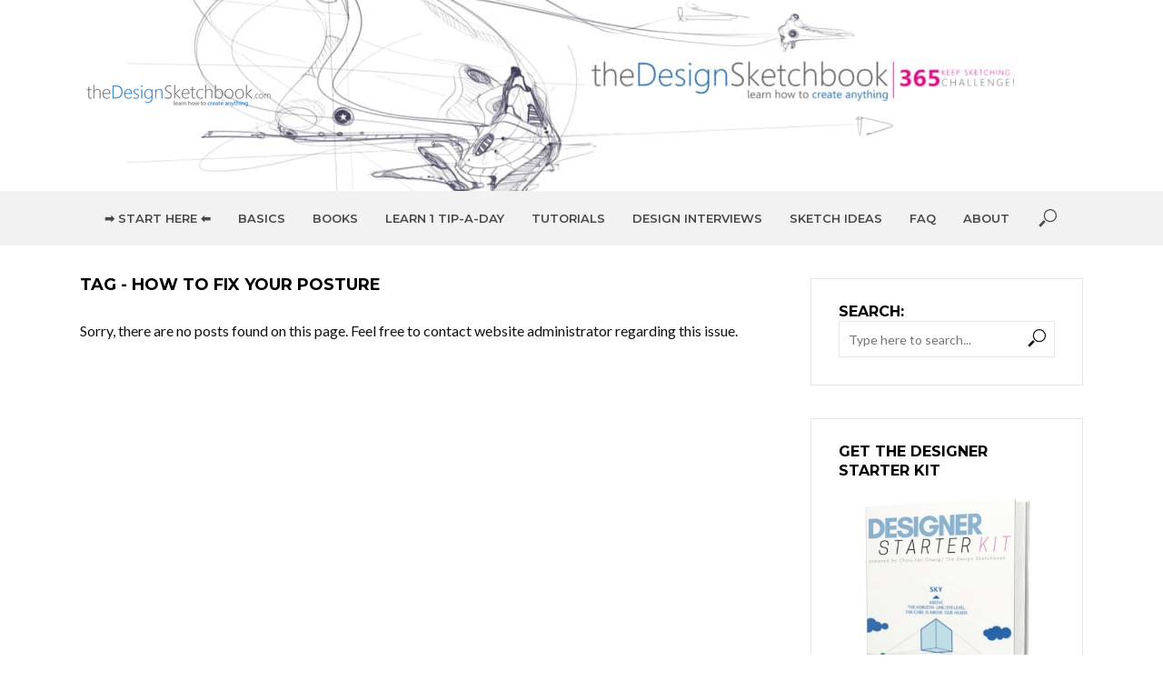

--- FILE ---
content_type: text/html; charset=UTF-8
request_url: https://www.thedesignsketchbook.com/tag/how-to-fix-your-posture/
body_size: 21380
content:
<!DOCTYPE html>
<html lang="en-US" prefix="og: http://ogp.me/ns#">
<head>
<meta charset="UTF-8">
<meta name="viewport" content="width=device-width,initial-scale=1.0">
<link rel="pingback" href="https://www.thedesignsketchbook.com/xmlrpc.php">
<link rel="profile" href="https://gmpg.org/xfn/11" />
<title>how to fix your posture &#8211; ✏️THE DESIGN SKETCHBOOK</title>
<link rel='preconnect' href='//fonts.gstatic.com' crossorigin />
<link rel='preconnect' href='//secure.gravatar.com' />
<link rel='preconnect' href='//app.kartra.com' />
<link rel='dns-prefetch' href='//fonts.gstatic.com' />
<link rel='dns-prefetch' href='//secure.gravatar.com' />
<link rel='dns-prefetch' href='//app.kartra.com' />

<meta name='robots' content='max-image-preview:large' />
	<style>img:is([sizes="auto" i], [sizes^="auto," i]) { contain-intrinsic-size: 3000px 1500px }</style>
	<link rel='dns-prefetch' href='//www.googletagmanager.com' />
<link rel="alternate" type="application/rss+xml" title="✏️THE DESIGN SKETCHBOOK &raquo; Feed" href="https://www.thedesignsketchbook.com/feed/" />
<link rel="alternate" type="application/rss+xml" title="✏️THE DESIGN SKETCHBOOK &raquo; Comments Feed" href="https://www.thedesignsketchbook.com/comments/feed/" />
<link rel="alternate" type="application/rss+xml" title="✏️THE DESIGN SKETCHBOOK &raquo; how to fix your posture Tag Feed" href="https://www.thedesignsketchbook.com/tag/how-to-fix-your-posture/feed/" />
<script type="text/javascript">
/* <![CDATA[ */
window._wpemojiSettings = {"baseUrl":"https:\/\/s.w.org\/images\/core\/emoji\/16.0.1\/72x72\/","ext":".png","svgUrl":"https:\/\/s.w.org\/images\/core\/emoji\/16.0.1\/svg\/","svgExt":".svg","source":{"concatemoji":"https:\/\/www.thedesignsketchbook.com\/wp-includes\/js\/wp-emoji-release.min.js?ver=6.8.3"}};
/*! This file is auto-generated */
!function(s,n){var o,i,e;function c(e){try{var t={supportTests:e,timestamp:(new Date).valueOf()};sessionStorage.setItem(o,JSON.stringify(t))}catch(e){}}function p(e,t,n){e.clearRect(0,0,e.canvas.width,e.canvas.height),e.fillText(t,0,0);var t=new Uint32Array(e.getImageData(0,0,e.canvas.width,e.canvas.height).data),a=(e.clearRect(0,0,e.canvas.width,e.canvas.height),e.fillText(n,0,0),new Uint32Array(e.getImageData(0,0,e.canvas.width,e.canvas.height).data));return t.every(function(e,t){return e===a[t]})}function u(e,t){e.clearRect(0,0,e.canvas.width,e.canvas.height),e.fillText(t,0,0);for(var n=e.getImageData(16,16,1,1),a=0;a<n.data.length;a++)if(0!==n.data[a])return!1;return!0}function f(e,t,n,a){switch(t){case"flag":return n(e,"\ud83c\udff3\ufe0f\u200d\u26a7\ufe0f","\ud83c\udff3\ufe0f\u200b\u26a7\ufe0f")?!1:!n(e,"\ud83c\udde8\ud83c\uddf6","\ud83c\udde8\u200b\ud83c\uddf6")&&!n(e,"\ud83c\udff4\udb40\udc67\udb40\udc62\udb40\udc65\udb40\udc6e\udb40\udc67\udb40\udc7f","\ud83c\udff4\u200b\udb40\udc67\u200b\udb40\udc62\u200b\udb40\udc65\u200b\udb40\udc6e\u200b\udb40\udc67\u200b\udb40\udc7f");case"emoji":return!a(e,"\ud83e\udedf")}return!1}function g(e,t,n,a){var r="undefined"!=typeof WorkerGlobalScope&&self instanceof WorkerGlobalScope?new OffscreenCanvas(300,150):s.createElement("canvas"),o=r.getContext("2d",{willReadFrequently:!0}),i=(o.textBaseline="top",o.font="600 32px Arial",{});return e.forEach(function(e){i[e]=t(o,e,n,a)}),i}function t(e){var t=s.createElement("script");t.src=e,t.defer=!0,s.head.appendChild(t)}"undefined"!=typeof Promise&&(o="wpEmojiSettingsSupports",i=["flag","emoji"],n.supports={everything:!0,everythingExceptFlag:!0},e=new Promise(function(e){s.addEventListener("DOMContentLoaded",e,{once:!0})}),new Promise(function(t){var n=function(){try{var e=JSON.parse(sessionStorage.getItem(o));if("object"==typeof e&&"number"==typeof e.timestamp&&(new Date).valueOf()<e.timestamp+604800&&"object"==typeof e.supportTests)return e.supportTests}catch(e){}return null}();if(!n){if("undefined"!=typeof Worker&&"undefined"!=typeof OffscreenCanvas&&"undefined"!=typeof URL&&URL.createObjectURL&&"undefined"!=typeof Blob)try{var e="postMessage("+g.toString()+"("+[JSON.stringify(i),f.toString(),p.toString(),u.toString()].join(",")+"));",a=new Blob([e],{type:"text/javascript"}),r=new Worker(URL.createObjectURL(a),{name:"wpTestEmojiSupports"});return void(r.onmessage=function(e){c(n=e.data),r.terminate(),t(n)})}catch(e){}c(n=g(i,f,p,u))}t(n)}).then(function(e){for(var t in e)n.supports[t]=e[t],n.supports.everything=n.supports.everything&&n.supports[t],"flag"!==t&&(n.supports.everythingExceptFlag=n.supports.everythingExceptFlag&&n.supports[t]);n.supports.everythingExceptFlag=n.supports.everythingExceptFlag&&!n.supports.flag,n.DOMReady=!1,n.readyCallback=function(){n.DOMReady=!0}}).then(function(){return e}).then(function(){var e;n.supports.everything||(n.readyCallback(),(e=n.source||{}).concatemoji?t(e.concatemoji):e.wpemoji&&e.twemoji&&(t(e.twemoji),t(e.wpemoji)))}))}((window,document),window._wpemojiSettings);
/* ]]> */
</script>
<link rel='stylesheet' id='pt-cv-public-style-css' href='https://www.thedesignsketchbook.com/wp-content/swis/cache/css/plugins/content-views-query-and-display-post-page/public/assets/css/cv-1756183234.min.css?ver=4.2' type='text/css' media='print' data-swis='loading' onload='this.media="all";this.dataset.swis="loaded"' />
<noscript><link rel='stylesheet' id='pt-cv-public-style-css' href='https://www.thedesignsketchbook.com/wp-content/swis/cache/css/plugins/content-views-query-and-display-post-page/public/assets/css/cv-1756183234.min.css?ver=4.2' type='text/css' media='all' /></noscript>
<link rel='stylesheet' id='pt-cv-public-pro-style-css' href='https://www.thedesignsketchbook.com/wp-content/plugins/pt-content-views-pro/public/assets/css/cvpro.min.css?ver=7.2.2' type='text/css' media='print' data-swis='loading' onload='this.media="all";this.dataset.swis="loaded"' />
<noscript><link rel='stylesheet' id='pt-cv-public-pro-style-css' href='https://www.thedesignsketchbook.com/wp-content/plugins/pt-content-views-pro/public/assets/css/cvpro.min.css?ver=7.2.2' type='text/css' media='all' /></noscript>
<style id='wp-emoji-styles-inline-css' type='text/css'>

	img.wp-smiley, img.emoji {
		display: inline !important;
		border: none !important;
		box-shadow: none !important;
		height: 1em !important;
		width: 1em !important;
		margin: 0 0.07em !important;
		vertical-align: -0.1em !important;
		background: none !important;
		padding: 0 !important;
	}
</style>
<link rel='preload' as='style' data-id='wp-block-library-css' href='https://www.thedesignsketchbook.com/wp-includes/css/dist/block-library/style.min.css?ver=6.8.3' type='text/css' media='all' />
<link rel='stylesheet' id='wp-block-library-css' href='https://www.thedesignsketchbook.com/wp-includes/css/dist/block-library/style.min.css?ver=6.8.3' type='text/css' media='print' data-swis='loading' onload='this.media="all";this.dataset.swis="loaded"' />
<noscript><link rel='stylesheet' id='wp-block-library-css' href='https://www.thedesignsketchbook.com/wp-includes/css/dist/block-library/style.min.css?ver=6.8.3' type='text/css' media='all' /></noscript>
<style id='classic-theme-styles-inline-css' type='text/css'>
/*! This file is auto-generated */
.wp-block-button__link{color:#fff;background-color:#32373c;border-radius:9999px;box-shadow:none;text-decoration:none;padding:calc(.667em + 2px) calc(1.333em + 2px);font-size:1.125em}.wp-block-file__button{background:#32373c;color:#fff;text-decoration:none}
</style>
<style id='boldblocks-youtube-block-style-inline-css' type='text/css'>
.wp-block-boldblocks-youtube-block .visually-hidden{clip:rect(0 0 0 0);-webkit-clip-path:inset(50%);clip-path:inset(50%);height:1px;overflow:hidden;position:absolute;white-space:nowrap;width:1px}.wp-block-boldblocks-youtube-block .yb-player{background-color:#000;background-position:50%;background-size:cover;contain:content;cursor:pointer;display:block;position:relative}.wp-block-boldblocks-youtube-block .yb-player:after{content:"";display:block;padding-bottom:var(--byeb--aspect-ratio,56.25%)}.wp-block-boldblocks-youtube-block .yb-player>iframe{border:0;height:100%;left:0;position:absolute;top:0;width:100%;z-index:1}.wp-block-boldblocks-youtube-block .yb-player.is-activated{cursor:unset}.wp-block-boldblocks-youtube-block .yb-player.is-activated>.yb-btn-play{display:none;opacity:0;pointer-events:none}.wp-block-boldblocks-youtube-block .yb-btn-play{all:unset;background-color:transparent;background-image:url("data:image/svg+xml;utf8,<svg xmlns=\"http://www.w3.org/2000/svg\" viewBox=\"0 0 68 48\"><path d=\"M66.52 7.74c-.78-2.93-2.49-5.41-5.42-6.19C55.79.13 34 0 34 0S12.21.13 6.9 1.55c-2.93.78-4.63 3.26-5.42 6.19C.06 13.05 0 24 0 24s.06 10.95 1.48 16.26c.78 2.93 2.49 5.41 5.42 6.19C12.21 47.87 34 48 34 48s21.79-.13 27.1-1.55c2.93-.78 4.64-3.26 5.42-6.19C67.94 34.95 68 24 68 24s-.06-10.95-1.48-16.26z\" fill=\"red\"/><path d=\"M45 24 27 14v20\" fill=\"white\"/></svg>");border:none;cursor:pointer;display:block;filter:grayscale(100%);height:48px;left:50%;margin:0;position:absolute;top:50%;transform:translate3d(-50%,-50%,0);transition:filter .1s cubic-bezier(0,0,.2,1);width:68px;z-index:1}.wp-block-boldblocks-youtube-block .yb-btn-play:focus,.wp-block-boldblocks-youtube-block .yb-player:hover>.yb-btn-play{filter:none}.wp-block-boldblocks-youtube-block figcaption{margin-bottom:1em;margin-top:.5em}

</style>
<style id='global-styles-inline-css' type='text/css'>
:root{--wp--preset--aspect-ratio--square: 1;--wp--preset--aspect-ratio--4-3: 4/3;--wp--preset--aspect-ratio--3-4: 3/4;--wp--preset--aspect-ratio--3-2: 3/2;--wp--preset--aspect-ratio--2-3: 2/3;--wp--preset--aspect-ratio--16-9: 16/9;--wp--preset--aspect-ratio--9-16: 9/16;--wp--preset--color--black: #000000;--wp--preset--color--cyan-bluish-gray: #abb8c3;--wp--preset--color--white: #ffffff;--wp--preset--color--pale-pink: #f78da7;--wp--preset--color--vivid-red: #cf2e2e;--wp--preset--color--luminous-vivid-orange: #ff6900;--wp--preset--color--luminous-vivid-amber: #fcb900;--wp--preset--color--light-green-cyan: #7bdcb5;--wp--preset--color--vivid-green-cyan: #00d084;--wp--preset--color--pale-cyan-blue: #8ed1fc;--wp--preset--color--vivid-cyan-blue: #0693e3;--wp--preset--color--vivid-purple: #9b51e0;--wp--preset--color--vlog-acc: #4b68dd;--wp--preset--color--vlog-meta: #999999;--wp--preset--color--vlog-txt: #111111;--wp--preset--color--vlog-bg: #ffffff;--wp--preset--color--vlog-highlight-txt: #ffffff;--wp--preset--color--vlog-highlight-bg: #34495e;--wp--preset--gradient--vivid-cyan-blue-to-vivid-purple: linear-gradient(135deg,rgba(6,147,227,1) 0%,rgb(155,81,224) 100%);--wp--preset--gradient--light-green-cyan-to-vivid-green-cyan: linear-gradient(135deg,rgb(122,220,180) 0%,rgb(0,208,130) 100%);--wp--preset--gradient--luminous-vivid-amber-to-luminous-vivid-orange: linear-gradient(135deg,rgba(252,185,0,1) 0%,rgba(255,105,0,1) 100%);--wp--preset--gradient--luminous-vivid-orange-to-vivid-red: linear-gradient(135deg,rgba(255,105,0,1) 0%,rgb(207,46,46) 100%);--wp--preset--gradient--very-light-gray-to-cyan-bluish-gray: linear-gradient(135deg,rgb(238,238,238) 0%,rgb(169,184,195) 100%);--wp--preset--gradient--cool-to-warm-spectrum: linear-gradient(135deg,rgb(74,234,220) 0%,rgb(151,120,209) 20%,rgb(207,42,186) 40%,rgb(238,44,130) 60%,rgb(251,105,98) 80%,rgb(254,248,76) 100%);--wp--preset--gradient--blush-light-purple: linear-gradient(135deg,rgb(255,206,236) 0%,rgb(152,150,240) 100%);--wp--preset--gradient--blush-bordeaux: linear-gradient(135deg,rgb(254,205,165) 0%,rgb(254,45,45) 50%,rgb(107,0,62) 100%);--wp--preset--gradient--luminous-dusk: linear-gradient(135deg,rgb(255,203,112) 0%,rgb(199,81,192) 50%,rgb(65,88,208) 100%);--wp--preset--gradient--pale-ocean: linear-gradient(135deg,rgb(255,245,203) 0%,rgb(182,227,212) 50%,rgb(51,167,181) 100%);--wp--preset--gradient--electric-grass: linear-gradient(135deg,rgb(202,248,128) 0%,rgb(113,206,126) 100%);--wp--preset--gradient--midnight: linear-gradient(135deg,rgb(2,3,129) 0%,rgb(40,116,252) 100%);--wp--preset--font-size--small: 12.8px;--wp--preset--font-size--medium: 20px;--wp--preset--font-size--large: 22.4px;--wp--preset--font-size--x-large: 42px;--wp--preset--font-size--normal: 16px;--wp--preset--font-size--huge: 28.8px;--wp--preset--spacing--20: 0.44rem;--wp--preset--spacing--30: 0.67rem;--wp--preset--spacing--40: 1rem;--wp--preset--spacing--50: 1.5rem;--wp--preset--spacing--60: 2.25rem;--wp--preset--spacing--70: 3.38rem;--wp--preset--spacing--80: 5.06rem;--wp--preset--shadow--natural: 6px 6px 9px rgba(0, 0, 0, 0.2);--wp--preset--shadow--deep: 12px 12px 50px rgba(0, 0, 0, 0.4);--wp--preset--shadow--sharp: 6px 6px 0px rgba(0, 0, 0, 0.2);--wp--preset--shadow--outlined: 6px 6px 0px -3px rgba(255, 255, 255, 1), 6px 6px rgba(0, 0, 0, 1);--wp--preset--shadow--crisp: 6px 6px 0px rgba(0, 0, 0, 1);}:where(.is-layout-flex){gap: 0.5em;}:where(.is-layout-grid){gap: 0.5em;}body .is-layout-flex{display: flex;}.is-layout-flex{flex-wrap: wrap;align-items: center;}.is-layout-flex > :is(*, div){margin: 0;}body .is-layout-grid{display: grid;}.is-layout-grid > :is(*, div){margin: 0;}:where(.wp-block-columns.is-layout-flex){gap: 2em;}:where(.wp-block-columns.is-layout-grid){gap: 2em;}:where(.wp-block-post-template.is-layout-flex){gap: 1.25em;}:where(.wp-block-post-template.is-layout-grid){gap: 1.25em;}.has-black-color{color: var(--wp--preset--color--black) !important;}.has-cyan-bluish-gray-color{color: var(--wp--preset--color--cyan-bluish-gray) !important;}.has-white-color{color: var(--wp--preset--color--white) !important;}.has-pale-pink-color{color: var(--wp--preset--color--pale-pink) !important;}.has-vivid-red-color{color: var(--wp--preset--color--vivid-red) !important;}.has-luminous-vivid-orange-color{color: var(--wp--preset--color--luminous-vivid-orange) !important;}.has-luminous-vivid-amber-color{color: var(--wp--preset--color--luminous-vivid-amber) !important;}.has-light-green-cyan-color{color: var(--wp--preset--color--light-green-cyan) !important;}.has-vivid-green-cyan-color{color: var(--wp--preset--color--vivid-green-cyan) !important;}.has-pale-cyan-blue-color{color: var(--wp--preset--color--pale-cyan-blue) !important;}.has-vivid-cyan-blue-color{color: var(--wp--preset--color--vivid-cyan-blue) !important;}.has-vivid-purple-color{color: var(--wp--preset--color--vivid-purple) !important;}.has-black-background-color{background-color: var(--wp--preset--color--black) !important;}.has-cyan-bluish-gray-background-color{background-color: var(--wp--preset--color--cyan-bluish-gray) !important;}.has-white-background-color{background-color: var(--wp--preset--color--white) !important;}.has-pale-pink-background-color{background-color: var(--wp--preset--color--pale-pink) !important;}.has-vivid-red-background-color{background-color: var(--wp--preset--color--vivid-red) !important;}.has-luminous-vivid-orange-background-color{background-color: var(--wp--preset--color--luminous-vivid-orange) !important;}.has-luminous-vivid-amber-background-color{background-color: var(--wp--preset--color--luminous-vivid-amber) !important;}.has-light-green-cyan-background-color{background-color: var(--wp--preset--color--light-green-cyan) !important;}.has-vivid-green-cyan-background-color{background-color: var(--wp--preset--color--vivid-green-cyan) !important;}.has-pale-cyan-blue-background-color{background-color: var(--wp--preset--color--pale-cyan-blue) !important;}.has-vivid-cyan-blue-background-color{background-color: var(--wp--preset--color--vivid-cyan-blue) !important;}.has-vivid-purple-background-color{background-color: var(--wp--preset--color--vivid-purple) !important;}.has-black-border-color{border-color: var(--wp--preset--color--black) !important;}.has-cyan-bluish-gray-border-color{border-color: var(--wp--preset--color--cyan-bluish-gray) !important;}.has-white-border-color{border-color: var(--wp--preset--color--white) !important;}.has-pale-pink-border-color{border-color: var(--wp--preset--color--pale-pink) !important;}.has-vivid-red-border-color{border-color: var(--wp--preset--color--vivid-red) !important;}.has-luminous-vivid-orange-border-color{border-color: var(--wp--preset--color--luminous-vivid-orange) !important;}.has-luminous-vivid-amber-border-color{border-color: var(--wp--preset--color--luminous-vivid-amber) !important;}.has-light-green-cyan-border-color{border-color: var(--wp--preset--color--light-green-cyan) !important;}.has-vivid-green-cyan-border-color{border-color: var(--wp--preset--color--vivid-green-cyan) !important;}.has-pale-cyan-blue-border-color{border-color: var(--wp--preset--color--pale-cyan-blue) !important;}.has-vivid-cyan-blue-border-color{border-color: var(--wp--preset--color--vivid-cyan-blue) !important;}.has-vivid-purple-border-color{border-color: var(--wp--preset--color--vivid-purple) !important;}.has-vivid-cyan-blue-to-vivid-purple-gradient-background{background: var(--wp--preset--gradient--vivid-cyan-blue-to-vivid-purple) !important;}.has-light-green-cyan-to-vivid-green-cyan-gradient-background{background: var(--wp--preset--gradient--light-green-cyan-to-vivid-green-cyan) !important;}.has-luminous-vivid-amber-to-luminous-vivid-orange-gradient-background{background: var(--wp--preset--gradient--luminous-vivid-amber-to-luminous-vivid-orange) !important;}.has-luminous-vivid-orange-to-vivid-red-gradient-background{background: var(--wp--preset--gradient--luminous-vivid-orange-to-vivid-red) !important;}.has-very-light-gray-to-cyan-bluish-gray-gradient-background{background: var(--wp--preset--gradient--very-light-gray-to-cyan-bluish-gray) !important;}.has-cool-to-warm-spectrum-gradient-background{background: var(--wp--preset--gradient--cool-to-warm-spectrum) !important;}.has-blush-light-purple-gradient-background{background: var(--wp--preset--gradient--blush-light-purple) !important;}.has-blush-bordeaux-gradient-background{background: var(--wp--preset--gradient--blush-bordeaux) !important;}.has-luminous-dusk-gradient-background{background: var(--wp--preset--gradient--luminous-dusk) !important;}.has-pale-ocean-gradient-background{background: var(--wp--preset--gradient--pale-ocean) !important;}.has-electric-grass-gradient-background{background: var(--wp--preset--gradient--electric-grass) !important;}.has-midnight-gradient-background{background: var(--wp--preset--gradient--midnight) !important;}.has-small-font-size{font-size: var(--wp--preset--font-size--small) !important;}.has-medium-font-size{font-size: var(--wp--preset--font-size--medium) !important;}.has-large-font-size{font-size: var(--wp--preset--font-size--large) !important;}.has-x-large-font-size{font-size: var(--wp--preset--font-size--x-large) !important;}
:where(.wp-block-post-template.is-layout-flex){gap: 1.25em;}:where(.wp-block-post-template.is-layout-grid){gap: 1.25em;}
:where(.wp-block-columns.is-layout-flex){gap: 2em;}:where(.wp-block-columns.is-layout-grid){gap: 2em;}
:root :where(.wp-block-pullquote){font-size: 1.5em;line-height: 1.6;}
</style>
<link rel='stylesheet' id='better-recent-comments-css' href='https://www.thedesignsketchbook.com/wp-content/plugins/better-recent-comments/assets/css/better-recent-comments.min.css?ver=6.8.3' type='text/css' media='print' data-swis='loading' onload='this.media="all";this.dataset.swis="loaded"' />
<noscript><link rel='stylesheet' id='better-recent-comments-css' href='https://www.thedesignsketchbook.com/wp-content/plugins/better-recent-comments/assets/css/better-recent-comments.min.css?ver=6.8.3' type='text/css' media='all' /></noscript>
<link rel='stylesheet' id='wpa-css-css' href='https://www.thedesignsketchbook.com/wp-content/swis/cache/css/plugins/honeypot/includes/css/wpa-1762181414.min.css?ver=2.3.04' type='text/css' media='print' data-swis='loading' onload='this.media="all";this.dataset.swis="loaded"' />
<noscript><link rel='stylesheet' id='wpa-css-css' href='https://www.thedesignsketchbook.com/wp-content/swis/cache/css/plugins/honeypot/includes/css/wpa-1762181414.min.css?ver=2.3.04' type='text/css' media='all' /></noscript>
<link rel='stylesheet' id='mks_shortcodes_simple_line_icons-css' href='https://www.thedesignsketchbook.com/wp-content/swis/cache/css/plugins/meks-flexible-shortcodes/css/simple-line/simple-line-icons-1749573634.min.css?ver=1.3.8' type='text/css' media='screen' />
<link rel='stylesheet' id='mks_shortcodes_css-css' href='https://www.thedesignsketchbook.com/wp-content/swis/cache/css/plugins/meks-flexible-shortcodes/css/style-1749573634.min.css?ver=1.3.8' type='text/css' media='screen' />
<link rel='stylesheet' id='vlog-main-css' href='https://www.thedesignsketchbook.com/wp-content/swis/cache/css/themes/vlog/assets/css/min-1694092247.min.css?ver=2.5.2' type='text/css' media='print' data-swis='loading' onload='this.media="all";this.dataset.swis="loaded"' />
<noscript><link rel='stylesheet' id='vlog-main-css' href='https://www.thedesignsketchbook.com/wp-content/swis/cache/css/themes/vlog/assets/css/min-1694092247.min.css?ver=2.5.2' type='text/css' media='all' /></noscript>
<style id='vlog-main-inline-css' type='text/css'>
body,#cancel-comment-reply-link,.vlog-wl-action .vlog-button,.vlog-actions-menu .vlog-action-login a {color: #111111;font-family: 'Lato';font-weight: 400;}.vlog-body-box{background-color:#ffffff;}h1, h2, h3, h4, h5, h6,.h1, .h2, .h3, .h4, .h5, .h6,blockquote,.vlog-comments .url,.comment-author b,.vlog-site-header .site-title a,.entry-content thead td,#bbpress-forums .bbp-forum-title, #bbpress-forums .bbp-topic-permalink,.wp-block-cover .wp-block-cover-image-text, .wp-block-cover .wp-block-cover-text, .wp-block-cover h2, .wp-block-cover-image .wp-block-cover-image-text, .wp-block-cover-image .wp-block-cover-text, .wp-block-cover-image h2 {font-family: 'Montserrat';font-weight: 700;}.vlog-site-header a,.dl-menuwrapper li a{font-family: 'Montserrat';font-weight: 600;}body{font-size: 1.6rem;}.entry-headline.h4{font-size: 1.8rem;}.vlog-site-header .vlog-main-nav li a{font-size: 1.3rem;}.vlog-sidebar, .vlog-site-footer p, .vlog-lay-b .entry-content p, .vlog-lay-c .entry-content p, .vlog-lay-d .entry-content p, .vlog-lay-e .entry-content p{font-size: 1.4rem;}.widget .widget-title{font-size: 1.6rem;}.vlog-mod-head .vlog-mod-title h4{font-size: 1.8rem;}h1, .h1 {font-size: 2.8rem;}h2, .h2 {font-size: 2.4rem;}h3, .h3 {font-size: 2.0rem;}h4, .h4, .vlog-no-sid .vlog-lay-d .h5, .vlog-no-sid .vlog-lay-e .h5, .vlog-no-sid .vlog-lay-f .h5 {font-size: 1.8rem;}h5, .h5, .vlog-no-sid .vlog-lay-g .h6 {font-size: 1.6rem;}h6, .h6 {font-size: 1.4rem;}.h7{font-size: 1.3rem;}.entry-headline h4{font-size: 1.8rem;}.meta-item{font-size: 1.2rem;}.vlog-top-bar,.vlog-top-bar .sub-menu{background-color: #ffffff;}.vlog-top-bar ul li a,.vlog-site-date{color: #c1c1c1;}.vlog-top-bar ul li:hover > a{color: #578fbf;}.vlog-header-middle{height: 210px;}.vlog-header-middle .site-title img{max-height: 210px;}.vlog-site-header,.vlog-header-shadow .vlog-header-wrapper,.vlog-site-header .vlog-main-nav .sub-menu,.vlog-actions-button .sub-menu,.vlog-site-header .vlog-main-nav > li:hover > a,.vlog-actions-button:hover > span,.vlog-action-search.active.vlog-actions-button > span,.vlog-actions-search input[type=text]:focus,.vlog-responsive-header,.dl-menuwrapper .dl-menu{background-color: #ffffff;}.vlog-header-wrapper {background-repeat:no-repeat;background-size:inherit;background-attachment:scroll;background-position:center center;background-image:url('https://www.thedesignsketchbook.com/wp-content/uploads/2024/11/The-Design-Sketchbook-Product-Design-Sketching-Tutorials-Cover.jpg');}.vlog-site-header,.vlog-site-header .entry-title a,.vlog-site-header a,.vlog-custom-cart,.dl-menuwrapper li a,.vlog-site-header .vlog-search-form input[type=text],.vlog-responsive-header,.vlog-responsive-header a.vlog-responsive-header .entry-title a,.dl-menuwrapper button,.vlog-remove-wl, .vlog-remove-ll {color: #111111;}.vlog-main-nav .sub-menu li:hover > a,.vlog-main-nav > .current_page_item > a,.vlog-main-nav .current-menu-item > a,.vlog-main-nav li:not(.menu-item-has-children):hover > a,.vlog-actions-button.vlog-action-search:hover span,.vlog-actions-button.vlog-cart-icon:hover a,.dl-menuwrapper li a:focus,.dl-menuwrapper li a:hover,.dl-menuwrapper button:hover,.vlog-main-nav .vlog-mega-menu .entry-title a:hover,.vlog-menu-posts .entry-title a:hover,.vlog-menu-posts .vlog-remove-wl:hover{color: #000000;}.vlog-site-header .vlog-search-form input[type=text]::-webkit-input-placeholder { color: #111111;}.vlog-site-header .vlog-search-form input[type=text]::-moz-placeholder {color: #111111;}.vlog-site-header .vlog-search-form input[type=text]:-ms-input-placeholder {color: #111111;}.vlog-watch-later-count{background-color: #000000;}.pulse{-webkit-box-shadow: 0 0 0 0 #f0f0f0, 0 0 0 0 rgba(0,0,0,0.7);box-shadow: 0 0 0 0 #f0f0f0, 0 0 0 0 rgba(0,0,0,0.7);}.vlog-header-bottom{background: #f2f2f2;}.vlog-header-bottom,.vlog-header-bottom .entry-title a,.vlog-header-bottom a,.vlog-header-bottom .vlog-search-form input[type=text]{color: #474747;}.vlog-header-bottom .vlog-main-nav .sub-menu li:hover > a, .vlog-header-bottom .vlog-main-nav > .current_page_item > a, .vlog-header-bottom .vlog-main-nav .current-menu-item > a, .vlog-header-bottom .vlog-main-nav li:not(.menu-item-has-children):hover > a, .vlog-header-bottom .vlog-actions-button.vlog-action-search:hover span,.vlog-header-bottom .entry-title a:hover,.vlog-header-bottom .vlog-remove-wl:hover,.vlog-header-bottom .vlog-mega-menu .entry-title a:hover{color: #578fbf;}.vlog-header-bottom li:hover a,.vlog-header-bottom li:hover > span{color: #474747;}.vlog-header-bottom .vlog-search-form input[type=text]::-webkit-input-placeholder { color: #111111;}.vlog-header-bottom .vlog-search-form input[type=text]::-moz-placeholder {color: #111111;}.vlog-header-bottom .vlog-search-form input[type=text]:-ms-input-placeholder {color: #111111;}.vlog-header-bottom .vlog-watch-later-count{background-color: #578fbf;}.vlog-header-bottom .pulse{-webkit-box-shadow: 0 0 0 0 #f0f0f0, 0 0 0 0 rgba(87,143,191,0.7);box-shadow: 0 0 0 0 #f0f0f0, 0 0 0 0 rgba(87,143,191,0.7);}.vlog-sticky-header.vlog-site-header,.vlog-sticky-header.vlog-site-header .vlog-main-nav .sub-menu,.vlog-sticky-header .vlog-actions-button .sub-menu,.vlog-sticky-header.vlog-site-header .vlog-main-nav > li:hover > a,.vlog-sticky-header .vlog-actions-button:hover > span,.vlog-sticky-header .vlog-action-search.active.vlog-actions-button > span,.vlog-sticky-header .vlog-actions-search input[type=text]:focus{background-color: #ffffff;}.vlog-sticky-header,.vlog-sticky-header .entry-title a,.vlog-sticky-header a,.vlog-sticky-header .vlog-search-form input[type=text],.vlog-sticky-header.vlog-site-header a{color: #2197f2;}.vlog-sticky-header .vlog-main-nav .sub-menu li:hover > a,.vlog-sticky-header .vlog-main-nav > .current_page_item > a,.vlog-sticky-header .vlog-main-nav li:not(.menu-item-has-children):hover > a,.vlog-sticky-header .vlog-actions-button.vlog-action-search:hover span,.vlog-sticky-header.vlog-header-bottom .vlog-main-nav .current-menu-item > a,.vlog-sticky-header.vlog-header-bottom .entry-title a:hover,.vlog-sticky-header.vlog-header-bottom.vlog-remove-wl:hover,.vlog-sticky-header .vlog-main-nav .vlog-mega-menu .entry-title a:hover,.vlog-sticky-header .vlog-menu-posts .entry-title a:hover,.vlog-sticky-header .vlog-menu-posts .vlog-remove-wl:hover {color: #81d742;}.vlog-header-bottom .vlog-search-form input[type=text]::-webkit-input-placeholder { color: #2197f2;}.vlog-header-bottom .vlog-search-form input[type=text]::-moz-placeholder {color: #2197f2;}.vlog-header-bottom .vlog-search-form input[type=text]:-ms-input-placeholder {color: #2197f2;}.vlog-sticky-header .vlog-watch-later-count{background-color: #81d742;}.vlog-sticky-header .pulse{-webkit-box-shadow: 0 0 0 0 #f0f0f0, 0 0 0 0 rgba(129,215,66,0.7);box-shadow: 0 0 0 0 #f0f0f0, 0 0 0 0 rgba(129,215,66,0.7);}a{color: #4b68dd; }.meta-item,.meta-icon,.meta-comments a,.vlog-prev-next-nav .vlog-pn-ico,.comment-metadata a,.widget_calendar table caption,.widget_archive li,.widget_recent_comments li,.rss-date,.widget_rss cite,.widget_tag_cloud a:after,.widget_recent_entries li .post-date,.meta-tags a:after,.bbp-forums .bbp-forum-freshness a,#vlog-video-sticky-close{color: #999999; }.vlog-pagination .dots:hover, .vlog-pagination a, .vlog-post .entry-category a:hover,a.meta-icon:hover,.meta-comments:hover,.meta-comments:hover a,.vlog-prev-next-nav a,.widget_tag_cloud a,.widget_calendar table tfoot tr td a,.vlog-button-search,.meta-tags a,.vlog-all-link:hover,.vlog-sl-item:hover,.entry-content-single .meta-tags a:hover,#bbpress-forums .bbp-forum-title, #bbpress-forums .bbp-topic-permalink{color: #111111; }.vlog-count,.vlog-button,.vlog-pagination .vlog-button,.vlog-pagination .vlog-button:hover,.vlog-listen-later-count,.vlog-cart-icon a .vlog-cart-count,a.page-numbers:hover,.widget_calendar table tbody td a,.vlog-load-more a,.vlog-next a,.vlog-prev a,.vlog-pagination .next,.vlog-pagination .prev,.mks_author_link,.mks_read_more a,.vlog-wl-action .vlog-button,body .mejs-controls .mejs-time-rail .mejs-time-current,.vlog-link-pages a,body a.llms-button-action {background-color: #4b68dd;}body a.llms-button-action:hover {background-color: #4b68dd;color: #fff;}.vlog-pagination .uil-ripple-css div:nth-of-type(1),.vlog-pagination .uil-ripple-css div:nth-of-type(2),blockquote{border-color: #4b68dd;}.entry-content-single a,#bbpress-forums .bbp-forum-title:hover, #bbpress-forums .bbp-topic-permalink:hover{color: #4b68dd;}.entry-content-single a:not(.wp-block-button__link):hover,.textwidget a:hover{color: #111111;}.vlog-site-content,.vlog-content .entry-content-single a.vlog-popup-img,.vlog-format-content.vlog-sticky-video{ background: #ffffff;}.vlog-content .entry-content-single a.vlog-popup-img{color: #ffffff;}h1,h2,h3,h4,h5,h6,.h1, .h2, .h3, .h4, .h5, .h6,.entry-title a,.vlog-comments .url,.rsswidget:hover,.vlog-format-inplay .entry-category a:hover,.vlog-format-inplay .meta-comments a:hover,.vlog-format-inplay .action-item,.vlog-format-inplay .entry-title a,.vlog-format-inplay .entry-title a:hover { color: #000000;}.widget ul li a{color: #111111;}.widget ul li a:hover,.entry-title a:hover,.widget .vlog-search-form .vlog-button-search:hover,.bypostauthor .comment-body .fn:before,.vlog-comments .url:hover,#cancel-comment-reply-link,.widget_tag_cloud a:hover,.meta-tags a:hover,.vlog-remove-wl:hover{color: #4b68dd;}.entry-content p{color: #111111;}.widget_calendar #today:after{background: rgba(17,17,17,0.1)}.vlog-button,.vlog-button a,.vlog-pagination .vlog-button,.vlog-pagination .next,.vlog-pagination .prev,a.page-numbers:hover,.widget_calendar table tbody td a,.vlog-featured-info-2 .entry-title a,.vlog-load-more a,.vlog-next a,.vlog-prev a,.mks_author_link,.mks_read_more a,.vlog-wl-action .vlog-button,.vlog-link-pages a,.vlog-link-pages a:hover{color: #FFF;}#cancel-comment-reply-link, .comment-reply-link, .vlog-rm,.vlog-mod-actions .vlog-all-link,.vlog-slider-controls .owl-next, .vlog-slider-controls .owl-prev {color: #4b68dd; border-color: rgba(75,104,221,0.7)}.vlog-mod-actions .vlog-all-link:hover,.vlog-slider-controls .owl-next:hover, .vlog-slider-controls .owl-prev:hover {color: #111111; border-color: rgba(17,17,17,0.7)}.comment-reply-link:hover,.vlog-rm:hover,a.button.product_type_simple.add_to_cart_button:hover,a.added_to_cart:hover,#cancel-comment-reply-link:hover{color: #111111;border-color: #111111;}.entry-content .wp-block-button__link,.wp-block-search__button{background: #4b68dd; color: #ffffff;}.wp-block-button__link:hover,.wp-block-search__button:hover{color: #ffffff;}.wp-block-separator{border-color: rgba(17,17,17,0.2);border-bottom-width: 1px;}.wp-block-calendar tfoot a{color: #4b68dd; }.vlog-highlight .entry-category,.vlog-highlight .entry-category a,.vlog-highlight .meta-item a,.vlog-highlight .meta-item span,.vlog-highlight .meta-item,.vlog-highlight.widget_tag_cloud a:hover{color: rgba(255,255,255,0.5);}.vlog-highlight {background: #34495e;color: #ffffff;border: none;}.vlog-highlight .widget-title{border-bottom-color: rgba(255,255,255,0.1);}.vlog-highlight .entry-title,.vlog-highlight .entry-category a:hover,.vlog-highlight .action-item,.vlog-highlight .meta-item a:hover,.vlog-highlight .widget-title span,.vlog-highlight .entry-title a,.widget.vlog-highlight ul li a,.vlog-highlight.widget_calendar table tfoot tr td a,.vlog-highlight .widget_tag_cloud a{color: #ffffff;}.vlog-highlight .widget_calendar #today:after{ background: rgba(255,255,255,0.1);}.widget.vlog-highlightinput[type=number], .widget.vlog-highlight input[type=text], .widget.vlog-highlight input[type=email], .widget.vlog-highlight input[type=url], .widget.vlog-highlight input[type=tel], .widget.vlog-highlight input[type=date], .widget.vlog-highlight input[type=password], .widget.vlog-highlight select, .widget.vlog-highlight textarea{background: #FFF;color: #111;border-color: rgba(255,255,255,0.1);}.vlog-highlight .vlog-button-search{color:#111;}.vlog-bg-box,.author .vlog-mod-desc,.vlog-bg{background: rgba(17,17,17,0.05);}.vlog-pagination .current{background: rgba(17,17,17,0.1);}.vlog-site-footer{background: #34495e;color: #ffffff;}.vlog-site-footer .widget-title,.vlog-site-footer .widget_calendar table tbody td a,.vlog-site-footer .widget_calendar table tfoot tr td a,.vlog-site-footer .widget.mks_author_widget h3,.vlog-site-footer.mks_author_link,.vlog-site-footer .vlog-button:hover,.vlog-site-footer .meta-item a:hover,.vlog-site-footer .entry-category a:hover {color: #ffffff;}.vlog-site-footer a,.vlog-site-footer ul li a,.vlog-site-footer .widget_calendar table tbody td a:hover,.vlog-site-footer .widget_calendar table tfoot tr td a:hover{color: rgba(255,255,255,0.8);}.vlog-site-footer .meta-item a,.vlog-site-footer .meta-item .meta-icon,.vlog-site-footer .widget_recent_entries li .post-date,.vlog-site-footer .meta-item{color: rgba(255,255,255,0.5);}.vlog-site-footer .meta-comments:hover,.vlog-site-footer ul li a:hover,.vlog-site-footer a:hover{color: #ffffff;}.vlog-site-footer .widget .vlog-count,.vlog-site-footer .widget_calendar table tbody td a,.vlog-site-footer a.mks_author_link,.vlog-site-footer a.mks_author_link:hover,.vlog-site-footer .widget_calendar table tbody td a:hover{color: #34495e;background: #ffffff;}.vlog-site-footer .widget .vlog-search-form input[type=text],.vlog-site-footer select{ background: #FFF; color: #111; border:#ffffff;}.vlog-site-footer .widget .vlog-search-form .vlog-button-search{color: #111;}.vlog-site-footer .vlog-mod-actions .vlog-all-link, .vlog-site-footer .vlog-slider-controls .owl-next, .vlog-site-footer .vlog-slider-controls .owl-prev{ color: rgba(255,255,255,0.8); border-color:rgba(255,255,255,0.8);}.vlog-site-footer .vlog-mod-actions .vlog-all-link:hover, .vlog-site-footer .vlog-slider-controls .owl-next:hover, .vlog-site-footer .vlog-slider-controls .owl-prev:hover{ color: rgba(255,255,255,1); border-color:rgba(255,255,255,1);}.entry-content-single ul > li:before,.vlog-comments .comment-content ul > li:before{color: #4b68dd;}input[type=number], input[type=text], input[type=email],input[type=search], input[type=url], input[type=tel], input[type=date], input[type=password], select, textarea,.widget,.vlog-comments,.comment-list,.comment .comment-respond,.widget .vlog-search-form input[type=text],.vlog-content .vlog-prev-next-nav,.vlog-wl-action,.vlog-mod-desc .vlog-search-form,.entry-content table,.entry-content td, .entry-content th,.entry-content-single table,.entry-content-single td, .entry-content-single th,.vlog-comments table,.vlog-comments td, .vlog-comments th,.wp-block-calendar tfoot{border-color: rgba(17,17,17,0.1);}input[type=number]:focus, input[type=text]:focus, input[type=email]:focus, input[type=url]:focus, input[type=tel]:focus, input[type=date]:focus, input[type=password]:focus, select:focus, textarea:focus{border-color: rgba(17,17,17,0.3);}input[type=number], input[type=text], input[type=email], input[type=url], input[type=tel], input[type=date], input[type=password], select, textarea{background-color: rgba(17,17,17,0.03);}body div.wpforms-container-full .wpforms-form input, body div.wpforms-container-full .wpforms-form select, body div.wpforms-container-full .wpforms-form textarea {background-color: rgba(17,17,17,0.03) !important; border-color: rgba(17,17,17,0.1) !important;}.vlog-button,input[type="submit"],.woocommerce-product-search button[type="submit"],.wpcf7-submit,input[type="button"],body div.wpforms-container-full .wpforms-form input[type=submit], body div.wpforms-container-full .wpforms-form button[type=submit], body div.wpforms-container-full .wpforms-form .wpforms-page-button,body div.wpforms-container-full .wpforms-form input[type=submit]:hover, body div.wpforms-container-full .wpforms-form button[type=submit]:hover, body div.wpforms-container-full .wpforms-form .wpforms-page-button:hover {background-color: #4b68dd;}.vlog-comments .comment-content{color: rgba(17,17,17,0.8);}li.bypostauthor > .comment-body,.vlog-rm {border-color: #4b68dd;}.vlog-ripple-circle{stroke: #4b68dd;}.vlog-cover-bg,.vlog-featured-2 .vlog-featured-item,.vlog-featured-3 .vlog-featured-item,.vlog-featured-4 .owl-item,.vlog-featured-5{height: 607px;}.vlog-fa-5-wrapper{height: 535px;}.vlog-fa-5-wrapper .fa-item{height: 231px;}.vlog-cover:before, .vlog-cover:after{ display:none; }.vlog-featured-3 .vlog-cover img { opacity: 1; }div.bbp-submit-wrapper button, #bbpress-forums #bbp-your-profile fieldset.submit button{color:#FFF;background-color: #4b68dd;}.vlog-breadcrumbs a:hover{color: #111111;}.vlog-breadcrumbs{ border-bottom: 1px solid rgba(17,17,17,0.1);}.vlog-special-tag-label{background-color: rgba(75,104,221,0.5);}.vlog-special-tag-label{background-color: rgba(75,104,221,0.5);}.entry-image:hover .vlog-special-tag-label{background-color: rgba(75,104,221,0.8);}.vlog-format-inplay .entry-category a,.vlog-format-inplay .action-item:hover,.vlog-featured .vlog-format-inplay .meta-icon,.vlog-featured .vlog-format-inplay .meta-item,.vlog-format-inplay .meta-comments a,.vlog-featured-2 .vlog-format-inplay .entry-category a,.vlog-featured-2 .vlog-format-inplay .action-item:hover,.vlog-featured-2 .vlog-format-inplay .meta-icon,.vlog-featured-2 .vlog-format-inplay .meta-item,.vlog-featured-2 .vlog-format-inplay .meta-comments a{color: rgba(0,0,0,0.7);}.site-title{text-transform: uppercase;}.site-description{text-transform: uppercase;}.vlog-site-header{text-transform: uppercase;}.vlog-top-bar{text-transform: uppercase;}.entry-title{text-transform: uppercase;}.entry-category a{text-transform: uppercase;}.vlog-mod-title, comment-author .fn{text-transform: uppercase;}.widget-title{text-transform: uppercase;}.has-small-font-size{ font-size: 1.1rem;}.has-large-font-size{ font-size: 1.8rem;}.has-huge-font-size{ font-size: 2.1rem;}@media(min-width: 768px){.has-small-font-size{ font-size: 1.2rem;}.has-normal-font-size{ font-size: 1.6rem;}.has-large-font-size{ font-size: 2.2rem;}.has-huge-font-size{ font-size: 2.8rem;}}.has-vlog-acc-background-color{ background-color: #4b68dd;}.has-vlog-acc-color{ color: #4b68dd;}.has-vlog-meta-background-color{ background-color: #999999;}.has-vlog-meta-color{ color: #999999;}.has-vlog-txt-background-color{ background-color: #111111;}.has-vlog-txt-color{ color: #111111;}.has-vlog-bg-background-color{ background-color: #ffffff;}.has-vlog-bg-color{ color: #ffffff;}.has-vlog-highlight-txt-background-color{ background-color: #ffffff;}.has-vlog-highlight-txt-color{ color: #ffffff;}.has-vlog-highlight-bg-background-color{ background-color: #34495e;}.has-vlog-highlight-bg-color{ color: #34495e;}
</style>
<link rel='stylesheet' id='meks-author-widget-css' href='https://www.thedesignsketchbook.com/wp-content/swis/cache/css/plugins/meks-smart-author-widget/css/style-1721752859.min.css?ver=1.1.5' type='text/css' media='print' data-swis='loading' onload='this.media="all";this.dataset.swis="loaded"' />
<noscript><link rel='stylesheet' id='meks-author-widget-css' href='https://www.thedesignsketchbook.com/wp-content/swis/cache/css/plugins/meks-smart-author-widget/css/style-1721752859.min.css?ver=1.1.5' type='text/css' media='all' /></noscript>
<link rel='stylesheet' id='meks-themeforest-widget-css' href='https://www.thedesignsketchbook.com/wp-content/swis/cache/css/plugins/meks-themeforest-smart-widget/css/style-1721752863.min.css?ver=1.6' type='text/css' media='print' data-swis='loading' onload='this.media="all";this.dataset.swis="loaded"' />
<noscript><link rel='stylesheet' id='meks-themeforest-widget-css' href='https://www.thedesignsketchbook.com/wp-content/swis/cache/css/plugins/meks-themeforest-smart-widget/css/style-1721752863.min.css?ver=1.6' type='text/css' media='all' /></noscript>
<link rel='stylesheet' id='meks_ess-main-css' href='https://www.thedesignsketchbook.com/wp-content/swis/cache/css/plugins/meks-easy-social-share/assets/css/main-1695290903.min.css?ver=1.3' type='text/css' media='print' data-swis='loading' onload='this.media="all";this.dataset.swis="loaded"' />
<noscript><link rel='stylesheet' id='meks_ess-main-css' href='https://www.thedesignsketchbook.com/wp-content/swis/cache/css/plugins/meks-easy-social-share/assets/css/main-1695290903.min.css?ver=1.3' type='text/css' media='all' /></noscript>
<link rel='stylesheet' id='cp-animate-bounce-css' href='https://www.thedesignsketchbook.com/wp-content/plugins/convertplug/modules/assets/css/minified-animation/bounce.min.css?ver=3.6.2' type='text/css' media='print' data-swis='loading' onload='this.media="all";this.dataset.swis="loaded"' />
<noscript><link rel='stylesheet' id='cp-animate-bounce-css' href='https://www.thedesignsketchbook.com/wp-content/plugins/convertplug/modules/assets/css/minified-animation/bounce.min.css?ver=3.6.2' type='text/css' media='all' /></noscript>
<link rel='stylesheet' id='cp-animate-fade-css' href='https://www.thedesignsketchbook.com/wp-content/plugins/convertplug/modules/assets/css/minified-animation/fade.min.css?ver=3.6.2' type='text/css' media='print' data-swis='loading' onload='this.media="all";this.dataset.swis="loaded"' />
<noscript><link rel='stylesheet' id='cp-animate-fade-css' href='https://www.thedesignsketchbook.com/wp-content/plugins/convertplug/modules/assets/css/minified-animation/fade.min.css?ver=3.6.2' type='text/css' media='all' /></noscript>
<link rel='stylesheet' id='convert-plus-module-main-style-css' href='https://www.thedesignsketchbook.com/wp-content/swis/cache/css/plugins/convertplug/modules/assets/css/cp-module-main-1750264834.min.css?ver=3.6.2' type='text/css' media='print' data-swis='loading' onload='this.media="all";this.dataset.swis="loaded"' />
<noscript><link rel='stylesheet' id='convert-plus-module-main-style-css' href='https://www.thedesignsketchbook.com/wp-content/swis/cache/css/plugins/convertplug/modules/assets/css/cp-module-main-1750264834.min.css?ver=3.6.2' type='text/css' media='all' /></noscript>
<link rel='stylesheet' id='convert-plus-modal-style-css' href='https://www.thedesignsketchbook.com/wp-content/plugins/convertplug/modules/modal/assets/css/modal.min.css?ver=3.6.2' type='text/css' media='print' data-swis='loading' onload='this.media="all";this.dataset.swis="loaded"' />
<noscript><link rel='stylesheet' id='convert-plus-modal-style-css' href='https://www.thedesignsketchbook.com/wp-content/plugins/convertplug/modules/modal/assets/css/modal.min.css?ver=3.6.2' type='text/css' media='all' /></noscript>
<link rel='stylesheet' id='convert-plus-slide-in-style-css' href='https://www.thedesignsketchbook.com/wp-content/plugins/convertplug/modules/slide_in/assets/css/slide_in.min.css?ver=3.6.2' type='text/css' media='print' data-swis='loading' onload='this.media="all";this.dataset.swis="loaded"' />
<noscript><link rel='stylesheet' id='convert-plus-slide-in-style-css' href='https://www.thedesignsketchbook.com/wp-content/plugins/convertplug/modules/slide_in/assets/css/slide_in.min.css?ver=3.6.2' type='text/css' media='all' /></noscript>
<link rel='stylesheet' id='convert-plus-info-bar-style-css' href='https://www.thedesignsketchbook.com/wp-content/plugins/convertplug/modules/info_bar/assets/css/info_bar.min.css?ver=3.6.2' type='text/css' media='print' data-swis='loading' onload='this.media="all";this.dataset.swis="loaded"' />
<noscript><link rel='stylesheet' id='convert-plus-info-bar-style-css' href='https://www.thedesignsketchbook.com/wp-content/plugins/convertplug/modules/info_bar/assets/css/info_bar.min.css?ver=3.6.2' type='text/css' media='all' /></noscript>
<script type="text/javascript" src="https://www.thedesignsketchbook.com/wp-includes/js/jquery/jquery.min.js?ver=3.7.1" id="jquery-core-js" defer></script>
<script type="text/javascript" src="https://www.thedesignsketchbook.com/wp-includes/js/jquery/jquery-migrate.min.js?ver=3.4.1" id="jquery-migrate-js" defer></script>

<!-- Google tag (gtag.js) snippet added by Site Kit -->
<!-- Google Analytics snippet added by Site Kit -->
<script type="text/javascript" src="https://www.googletagmanager.com/gtag/js?id=GT-WF4Z34N" id="google_gtagjs-js" async></script>
<script type="text/javascript" id="google_gtagjs-js-after">
/* <![CDATA[ */
window.dataLayer = window.dataLayer || [];function gtag(){dataLayer.push(arguments);}
gtag("set","linker",{"domains":["www.thedesignsketchbook.com"]});
gtag("js", new Date());
gtag("set", "developer_id.dZTNiMT", true);
gtag("config", "GT-WF4Z34N");
/* ]]> */
</script>
<link rel="https://api.w.org/" href="https://www.thedesignsketchbook.com/wp-json/" /><link rel="alternate" title="JSON" type="application/json" href="https://www.thedesignsketchbook.com/wp-json/wp/v2/tags/1397" /><link rel="EditURI" type="application/rsd+xml" title="RSD" href="https://www.thedesignsketchbook.com/xmlrpc.php?rsd" />
<meta name="generator" content="WordPress 6.8.3" />
<meta name="generator" content="Redux 4.5.8" /><meta name="generator" content="Site Kit by Google 1.166.0" /><meta property="og:title" name="og:title" content="how to fix your posture" />
<meta property="og:type" name="og:type" content="website" />
<meta property="og:image" name="og:image" content="https://www.thedesignsketchbook.com/wp-content/uploads/2024/11/TD-SB-1.jpg" />
<meta property="og:description" name="og:description" content="Product Design Sketching Tutorials with Chou-Tac" />
<meta property="og:locale" name="og:locale" content="en_US" />
<meta property="og:site_name" name="og:site_name" content="✏️THE DESIGN SKETCHBOOK" />
<meta property="twitter:card" name="twitter:card" content="summary" />
<style id='swis-font-css'>
@font-face{font-family:'Lato';font-style:normal;font-weight:400;font-display:swap;src:url(https://fonts.gstatic.com/s/lato/v23/S6uyw4BMUTPHjx4wWw.ttf) format('truetype')}@font-face{font-family:'Montserrat';font-style:normal;font-weight:400;font-display:swap;src:url(https://fonts.gstatic.com/s/montserrat/v25/JTUHjIg1_i6t8kCHKm4532VJOt5-QNFgpCtr6Hw5aX8.ttf) format('truetype')}@font-face{font-family:'Montserrat';font-style:normal;font-weight:600;font-display:swap;src:url(https://fonts.gstatic.com/s/montserrat/v25/JTUHjIg1_i6t8kCHKm4532VJOt5-QNFgpCu173w5aX8.ttf) format('truetype')}@font-face{font-family:'Montserrat';font-style:normal;font-weight:700;font-display:swap;src:url(https://fonts.gstatic.com/s/montserrat/v25/JTUHjIg1_i6t8kCHKm4532VJOt5-QNFgpCuM73w5aX8.ttf) format('truetype')}
</style>
<style type="text/css">.broken_link, a.broken_link {
	text-decoration: line-through;
}</style><link rel="icon" href="https://www.thedesignsketchbook.com/wp-content/uploads/2024/11/TD-SB-1-150x150.jpg" sizes="32x32" />
<link rel="icon" href="https://www.thedesignsketchbook.com/wp-content/uploads/2024/11/TD-SB-1-300x300.jpg" sizes="192x192" />
<link rel="apple-touch-icon" href="https://www.thedesignsketchbook.com/wp-content/uploads/2024/11/TD-SB-1-300x300.jpg" />
<meta name="msapplication-TileImage" content="https://www.thedesignsketchbook.com/wp-content/uploads/2024/11/TD-SB-1-300x300.jpg" />
	

	
	
	
	
</head>

<body class="archive tag tag-how-to-fix-your-posture tag-1397 wp-theme-vlog vlog-v_2_5_2">

	    
                
                
        <header id="header" class="vlog-site-header  hidden-xs hidden-sm">
            
            <div class="vlog-header-6">
	<div class="vlog-header-wrapper">
		<div class="container">
			<div class="vlog-header-middle">
				<div class="vlog-slot-l">
					
<div class="vlog-site-branding vlog-logo-only">

			<span class="site-title h1"><a href="https://www.thedesignsketchbook.com/" rel="home"><img class="vlog-logo" src="https://www.thedesignsketchbook.com/wp-content/uploads/2022/11/theDesignSketchbook-logo-small.png" alt="✏️THE DESIGN SKETCHBOOK"></a></span>
	
	</div>

				</div>
				<div class="vlog-slot-r">
									</div>
			</div>
		</div>
	</div>

	<div class="vlog-header-bottom">
		<div class="container">
			<div class="vlog-slot-c">
				<nav class="vlog-main-navigation">	
				<ul id="menu-industrial-design-sketching" class="vlog-main-nav vlog-menu"><li id="menu-item-51403" class="menu-item menu-item-type-post_type menu-item-object-page menu-item-51403"><a href="https://www.thedesignsketchbook.com/the-myth-of-innate-talent/" title="Myth of Innate Talent">➡️ START HERE ⬅️</a><li id="menu-item-44316" class="menu-item menu-item-type-post_type menu-item-object-page menu-item-44316"><a href="https://www.thedesignsketchbook.com/the-very-basics-of-sketching-step-by-step/" title="Step-by-Step Sketching Basics for Beginners">BASICS</a><li id="menu-item-46895" class="menu-item menu-item-type-post_type menu-item-object-page menu-item-has-children menu-item-46895"><a href="https://www.thedesignsketchbook.com/free-design-sketching-books/" title="Free Design Sketching Books &#038; Guides PDF">BOOKS</a>
<ul class="sub-menu">
	<li id="menu-item-54936" class="menu-item menu-item-type-post_type menu-item-object-page menu-item-54936"><a href="https://www.thedesignsketchbook.com/sign-up-and-receive-the-ebook-the-designer-starter-kit/" title="START SKETCHING PERSPECTIVE WITH THE DESIGNER STARTER KIT (FREE BOOK + VIDEOS!)">1 Designer Starter Kit</a>	<li id="menu-item-54935" class="menu-item menu-item-type-post_type menu-item-object-page menu-item-54935"><a href="https://www.thedesignsketchbook.com/draw-sneakers-book/" title="Get the 37 Secrets of Sneaker Designers (FREE BOOK)">2 Sneaker Designer Book</a>	<li id="menu-item-54996" class="menu-item menu-item-type-post_type menu-item-object-page menu-item-54996"><a href="https://www.thedesignsketchbook.com/shop-with-your-designer-material-guide/" title="Shop with your Designer Material Guide!">3 Designer Shopping List</a></ul>
<li id="menu-item-42285" class="menu-item menu-item-type-post_type menu-item-object-page menu-item-42285"><a href="https://www.thedesignsketchbook.com/learn-1-product-design-sketching-tip-a-day/" title="Learn 1 Product Design Sketching Tip a Day">LEARN 1 TIP-A-DAY</a><li id="menu-item-42284" class="menu-item menu-item-type-post_type menu-item-object-page menu-item-has-children menu-item-42284"><a href="https://www.thedesignsketchbook.com/all-playlists/" title="Sketching Tutorial Playlists &#038; Categories">TUTORIALS</a>
<ul class="sub-menu">
	<li id="menu-item-48454" class="menu-item menu-item-type-post_type menu-item-object-page menu-item-48454"><a href="https://www.thedesignsketchbook.com/design-sketching-courses/" title="Step-by-Step Design Sketching Courses">1 DESIGN SKETCHING COURSES</a>	<li id="menu-item-51874" class="menu-item menu-item-type-post_type menu-item-object-page menu-item-51874"><a href="https://www.thedesignsketchbook.com/how-to-start-drawing-beginner-lessons/">2 How To Start Drawing</a>	<li id="menu-item-48296" class="menu-item menu-item-type-taxonomy menu-item-object-category menu-item-48296"><a href="https://www.thedesignsketchbook.com/category/tutorials-design-sketching/" title="Learn how to draw in product design sketching">3 Design Sketching</a>	<li id="menu-item-44343" class="menu-item menu-item-type-taxonomy menu-item-object-category menu-item-44343"><a href="https://www.thedesignsketchbook.com/category/design-sneakers/" title="Sneaker &#038; Shoe Design Sketching Tutorials">4 Shoe Design</a>	<li id="menu-item-44350" class="menu-item menu-item-type-taxonomy menu-item-object-category menu-item-44350"><a href="https://www.thedesignsketchbook.com/category/urban-sketching/">5 Urban sketching</a>	<li id="menu-item-50209" class="menu-item menu-item-type-taxonomy menu-item-object-category menu-item-50209"><a href="https://www.thedesignsketchbook.com/category/ai-art-design/">6 AI Art &#038; Design</a>	<li id="menu-item-44327" class="menu-item menu-item-type-taxonomy menu-item-object-category menu-item-44327"><a href="https://www.thedesignsketchbook.com/category/design-concept-art/" title="Concept Art &#038; Design Visualization Tutorials">7 Concept art</a>	<li id="menu-item-44328" class="menu-item menu-item-type-taxonomy menu-item-object-category menu-item-44328"><a href="https://www.thedesignsketchbook.com/category/design-thinking-creativity/" title="Design Thinking &#038; Creativity">8 Creativity Boost!</a>	<li id="menu-item-44340" class="menu-item menu-item-type-taxonomy menu-item-object-category menu-item-44340"><a href="https://www.thedesignsketchbook.com/category/design-motivation/" title="Design Motivation">9 Motivation Boost!</a>	<li id="menu-item-44342" class="menu-item menu-item-type-taxonomy menu-item-object-category menu-item-44342"><a href="https://www.thedesignsketchbook.com/category/design-school-portfolio-interview/" title="Design School, Portfolio &#038; Interview">10 School &#038; Career</a>	<li id="menu-item-44324" class="menu-item menu-item-type-taxonomy menu-item-object-category menu-item-44324"><a href="https://www.thedesignsketchbook.com/category/design-books/">11 Books for Designers</a>	<li id="menu-item-47066" class="menu-item menu-item-type-post_type menu-item-object-page menu-item-has-children menu-item-47066"><a href="https://www.thedesignsketchbook.com/vocabulary/" title="How to speak like a Designer: Art and Design Vocabulary list">13 GLOSSARY</a>
	<ul class="sub-menu">
		<li id="menu-item-53171" class="menu-item menu-item-type-post_type menu-item-object-page menu-item-53171"><a href="https://www.thedesignsketchbook.com/art-vocabulary-list/" title="How to Speak like a Designer | 101 Art vocabulary list">101 Art and Design Vocabulary</a>		<li id="menu-item-53170" class="menu-item menu-item-type-post_type menu-item-object-page menu-item-53170"><a href="https://www.thedesignsketchbook.com/101-shoe-vocabulary-list/" title="The Language of Shoes: The Ultimate List of Footwear Design Terms">101 Shoe Vocabulary</a>		<li id="menu-item-53172" class="menu-item menu-item-type-post_type menu-item-object-page menu-item-53172"><a href="https://www.thedesignsketchbook.com/quote-for-art/" title="101 Quotes Artists Get Daily Inspired By">101 Inspiring Quotes</a>	</ul>
</ul>
<li id="menu-item-49816" class="menu-item menu-item-type-post_type menu-item-object-page menu-item-has-children menu-item-49816"><a href="https://www.thedesignsketchbook.com/behind-the-sketch-designer-interview-questions-answers/" title="Designer Interviews, Career Advice &#038; Q&#038;A">DESIGN INTERVIEWS</a>
<ul class="sub-menu">
	<li id="menu-item-50212" class="menu-item menu-item-type-taxonomy menu-item-object-series menu-item-50212"><a href="https://www.thedesignsketchbook.com/series/professional-designers-questions-and-answers/" title="Professional Designers Q&#038;A">1 Professionals</a>	<li id="menu-item-50213" class="menu-item menu-item-type-taxonomy menu-item-object-series menu-item-50213"><a href="https://www.thedesignsketchbook.com/series/students-designers-question-and-answers/" title="Student Designers Questions and Answers">2 Students</a>	<li id="menu-item-50211" class="menu-item menu-item-type-taxonomy menu-item-object-series menu-item-50211"><a href="https://www.thedesignsketchbook.com/series/design-school-questions-and-answers/" title="Design School Questions and Answers:">3 Design School</a>	<li id="menu-item-50233" class="menu-item menu-item-type-taxonomy menu-item-object-series menu-item-50233"><a href="https://www.thedesignsketchbook.com/series/artist-questions-and-answers/" title="Artist Questions and Answers">4 Artist</a>	<li id="menu-item-50654" class="menu-item menu-item-type-taxonomy menu-item-object-category menu-item-50654"><a href="https://www.thedesignsketchbook.com/category/vlog/">5 Vlog / Television</a></ul>
<li id="menu-item-46771" class="menu-item menu-item-type-post_type menu-item-object-page menu-item-46771"><a href="https://www.thedesignsketchbook.com/drawing-ideas/" title="Drawing Ideas &#038; Daily Sketch Prompts">SKETCH IDEAS</a><li id="menu-item-55083" class="menu-item menu-item-type-post_type menu-item-object-page menu-item-55083"><a href="https://www.thedesignsketchbook.com/frequently-asked-questions/" title="FAQ Frequently Asked Questions">FAQ</a><li id="menu-item-7993" class="menu-item menu-item-type-post_type menu-item-object-page menu-item-has-children menu-item-7993"><a href="https://www.thedesignsketchbook.com/about-me/" title="About Chou-Tac &#038; The Design Sketchbook">ABOUT</a>
<ul class="sub-menu">
	<li id="menu-item-55026" class="menu-item menu-item-type-post_type menu-item-object-page menu-item-55026"><a href="https://www.thedesignsketchbook.com/about-me/" title="Chou-Tac Journey from passionate kid to professional designer">About Chou-Tac</a>	<li id="menu-item-49814" class="menu-item menu-item-type-post_type menu-item-object-page menu-item-49814"><a href="https://www.thedesignsketchbook.com/sketch-like-the-pros-testimonials-design-course/" title="Design Sketching Course Reviews &#038; Testimonials | Sketch Like The Pros">+ DESIGN COURSE TESTIMONIALS</a>	<li id="menu-item-51465" class="menu-item menu-item-type-post_type menu-item-object-page menu-item-51465"><a href="https://www.thedesignsketchbook.com/design-sketchbook-reviews/" title="Learn how the Design Sketchbook blog helps students, teachers, professional designers in the world!">+ Design Sketchbook Reviews</a></ul>
<li id="vlog-menu-item-more" class="menu-item menu-item-type-custom menu-item-object-custom menu-item-has-children"><a href="javascript:void(0)">&middot;&middot;&middot;</a><ul class="sub-menu"></ul></li></ul>	</nav>					<div class="vlog-actions-menu">
	<ul class="vlog-menu">
					<li class="vlog-actions-button vlog-action-search">
	<span>
		<i class="fv fv-search"></i>
	</span>
	<ul class="sub-menu">
		<form class="vlog-search-form" action="https://www.thedesignsketchbook.com/" method="get"><input name="s" type="text" value="" placeholder="Type here to search..." /><button type="submit" class="vlog-button-search"><i class="fv fv-search"></i></button>
</form>	</ul>
</li>			</ul>
	</div>
			</div>
		</div>
	</div>
</div>    
        </header>
    
            
        <div id="vlog-responsive-header" class="vlog-responsive-header hidden-lg hidden-md">
	<div class="container">
				<div class="vlog-site-branding mini">
		<span class="site-title h1"><a href="https://www.thedesignsketchbook.com/" rel="home"><img class="vlog-logo-mini" src="https://www.thedesignsketchbook.com/wp-content/uploads/2022/11/theDesignSketchbook-logo-small.png" alt="✏️THE DESIGN SKETCHBOOK"></a></span>
</div>		
		<ul class="vlog-responsive-actions">
								</ul>
	</div>

	<div id="dl-menu" class="dl-menuwrapper">
		<button class="dl-trigger"><i class="fa fa-bars"></i></button>	

						<ul id="menu-industrial-design-sketching-1" class="vlog-mob-nav dl-menu"><li class="menu-item menu-item-type-post_type menu-item-object-page menu-item-51403"><a href="https://www.thedesignsketchbook.com/the-myth-of-innate-talent/" title="Myth of Innate Talent">➡️ START HERE ⬅️</a><li class="menu-item menu-item-type-post_type menu-item-object-page menu-item-44316"><a href="https://www.thedesignsketchbook.com/the-very-basics-of-sketching-step-by-step/" title="Step-by-Step Sketching Basics for Beginners">BASICS</a><li class="menu-item menu-item-type-post_type menu-item-object-page menu-item-has-children menu-item-46895"><a href="https://www.thedesignsketchbook.com/free-design-sketching-books/" title="Free Design Sketching Books &#038; Guides PDF">BOOKS</a>
<ul class="sub-menu">
	<li class="menu-item menu-item-type-post_type menu-item-object-page menu-item-54936"><a href="https://www.thedesignsketchbook.com/sign-up-and-receive-the-ebook-the-designer-starter-kit/" title="START SKETCHING PERSPECTIVE WITH THE DESIGNER STARTER KIT (FREE BOOK + VIDEOS!)">1 Designer Starter Kit</a>	<li class="menu-item menu-item-type-post_type menu-item-object-page menu-item-54935"><a href="https://www.thedesignsketchbook.com/draw-sneakers-book/" title="Get the 37 Secrets of Sneaker Designers (FREE BOOK)">2 Sneaker Designer Book</a>	<li class="menu-item menu-item-type-post_type menu-item-object-page menu-item-54996"><a href="https://www.thedesignsketchbook.com/shop-with-your-designer-material-guide/" title="Shop with your Designer Material Guide!">3 Designer Shopping List</a></ul>
<li class="menu-item menu-item-type-post_type menu-item-object-page menu-item-42285"><a href="https://www.thedesignsketchbook.com/learn-1-product-design-sketching-tip-a-day/" title="Learn 1 Product Design Sketching Tip a Day">LEARN 1 TIP-A-DAY</a><li class="menu-item menu-item-type-post_type menu-item-object-page menu-item-has-children menu-item-42284"><a href="https://www.thedesignsketchbook.com/all-playlists/" title="Sketching Tutorial Playlists &#038; Categories">TUTORIALS</a>
<ul class="sub-menu">
	<li class="menu-item menu-item-type-post_type menu-item-object-page menu-item-48454"><a href="https://www.thedesignsketchbook.com/design-sketching-courses/" title="Step-by-Step Design Sketching Courses">1 DESIGN SKETCHING COURSES</a>	<li class="menu-item menu-item-type-post_type menu-item-object-page menu-item-51874"><a href="https://www.thedesignsketchbook.com/how-to-start-drawing-beginner-lessons/">2 How To Start Drawing</a>	<li class="menu-item menu-item-type-taxonomy menu-item-object-category menu-item-48296"><a href="https://www.thedesignsketchbook.com/category/tutorials-design-sketching/" title="Learn how to draw in product design sketching">3 Design Sketching</a>	<li class="menu-item menu-item-type-taxonomy menu-item-object-category menu-item-44343"><a href="https://www.thedesignsketchbook.com/category/design-sneakers/" title="Sneaker &#038; Shoe Design Sketching Tutorials">4 Shoe Design</a>	<li class="menu-item menu-item-type-taxonomy menu-item-object-category menu-item-44350"><a href="https://www.thedesignsketchbook.com/category/urban-sketching/">5 Urban sketching</a>	<li class="menu-item menu-item-type-taxonomy menu-item-object-category menu-item-50209"><a href="https://www.thedesignsketchbook.com/category/ai-art-design/">6 AI Art &#038; Design</a>	<li class="menu-item menu-item-type-taxonomy menu-item-object-category menu-item-44327"><a href="https://www.thedesignsketchbook.com/category/design-concept-art/" title="Concept Art &#038; Design Visualization Tutorials">7 Concept art</a>	<li class="menu-item menu-item-type-taxonomy menu-item-object-category menu-item-44328"><a href="https://www.thedesignsketchbook.com/category/design-thinking-creativity/" title="Design Thinking &#038; Creativity">8 Creativity Boost!</a>	<li class="menu-item menu-item-type-taxonomy menu-item-object-category menu-item-44340"><a href="https://www.thedesignsketchbook.com/category/design-motivation/" title="Design Motivation">9 Motivation Boost!</a>	<li class="menu-item menu-item-type-taxonomy menu-item-object-category menu-item-44342"><a href="https://www.thedesignsketchbook.com/category/design-school-portfolio-interview/" title="Design School, Portfolio &#038; Interview">10 School &#038; Career</a>	<li class="menu-item menu-item-type-taxonomy menu-item-object-category menu-item-44324"><a href="https://www.thedesignsketchbook.com/category/design-books/">11 Books for Designers</a>	<li class="menu-item menu-item-type-post_type menu-item-object-page menu-item-has-children menu-item-47066"><a href="https://www.thedesignsketchbook.com/vocabulary/" title="How to speak like a Designer: Art and Design Vocabulary list">13 GLOSSARY</a>
	<ul class="sub-menu">
		<li class="menu-item menu-item-type-post_type menu-item-object-page menu-item-53171"><a href="https://www.thedesignsketchbook.com/art-vocabulary-list/" title="How to Speak like a Designer | 101 Art vocabulary list">101 Art and Design Vocabulary</a>		<li class="menu-item menu-item-type-post_type menu-item-object-page menu-item-53170"><a href="https://www.thedesignsketchbook.com/101-shoe-vocabulary-list/" title="The Language of Shoes: The Ultimate List of Footwear Design Terms">101 Shoe Vocabulary</a>		<li class="menu-item menu-item-type-post_type menu-item-object-page menu-item-53172"><a href="https://www.thedesignsketchbook.com/quote-for-art/" title="101 Quotes Artists Get Daily Inspired By">101 Inspiring Quotes</a>	</ul>
</ul>
<li class="menu-item menu-item-type-post_type menu-item-object-page menu-item-has-children menu-item-49816"><a href="https://www.thedesignsketchbook.com/behind-the-sketch-designer-interview-questions-answers/" title="Designer Interviews, Career Advice &#038; Q&#038;A">DESIGN INTERVIEWS</a>
<ul class="sub-menu">
	<li class="menu-item menu-item-type-taxonomy menu-item-object-series menu-item-50212"><a href="https://www.thedesignsketchbook.com/series/professional-designers-questions-and-answers/" title="Professional Designers Q&#038;A">1 Professionals</a>	<li class="menu-item menu-item-type-taxonomy menu-item-object-series menu-item-50213"><a href="https://www.thedesignsketchbook.com/series/students-designers-question-and-answers/" title="Student Designers Questions and Answers">2 Students</a>	<li class="menu-item menu-item-type-taxonomy menu-item-object-series menu-item-50211"><a href="https://www.thedesignsketchbook.com/series/design-school-questions-and-answers/" title="Design School Questions and Answers:">3 Design School</a>	<li class="menu-item menu-item-type-taxonomy menu-item-object-series menu-item-50233"><a href="https://www.thedesignsketchbook.com/series/artist-questions-and-answers/" title="Artist Questions and Answers">4 Artist</a>	<li class="menu-item menu-item-type-taxonomy menu-item-object-category menu-item-50654"><a href="https://www.thedesignsketchbook.com/category/vlog/">5 Vlog / Television</a></ul>
<li class="menu-item menu-item-type-post_type menu-item-object-page menu-item-46771"><a href="https://www.thedesignsketchbook.com/drawing-ideas/" title="Drawing Ideas &#038; Daily Sketch Prompts">SKETCH IDEAS</a><li class="menu-item menu-item-type-post_type menu-item-object-page menu-item-55083"><a href="https://www.thedesignsketchbook.com/frequently-asked-questions/" title="FAQ Frequently Asked Questions">FAQ</a><li class="menu-item menu-item-type-post_type menu-item-object-page menu-item-has-children menu-item-7993"><a href="https://www.thedesignsketchbook.com/about-me/" title="About Chou-Tac &#038; The Design Sketchbook">ABOUT</a>
<ul class="sub-menu">
	<li class="menu-item menu-item-type-post_type menu-item-object-page menu-item-55026"><a href="https://www.thedesignsketchbook.com/about-me/" title="Chou-Tac Journey from passionate kid to professional designer">About Chou-Tac</a>	<li class="menu-item menu-item-type-post_type menu-item-object-page menu-item-49814"><a href="https://www.thedesignsketchbook.com/sketch-like-the-pros-testimonials-design-course/" title="Design Sketching Course Reviews &#038; Testimonials | Sketch Like The Pros">+ DESIGN COURSE TESTIMONIALS</a>	<li class="menu-item menu-item-type-post_type menu-item-object-page menu-item-51465"><a href="https://www.thedesignsketchbook.com/design-sketchbook-reviews/" title="Learn how the Design Sketchbook blog helps students, teachers, professional designers in the world!">+ Design Sketchbook Reviews</a></ul>
</ul>				
	</div>

</div>
    	<div id="content" class="vlog-site-content">




<div class="vlog-section ">
    <div class="container">
        
        
        <div class="vlog-content">
            <div class="row">
                <div class="vlog-module module-posts col-lg-12">
                	
                	
				    <div class="vlog-mod-head"><div class="vlog-mod-title"><h1 class="h4">Tag - how to fix your posture</h1></div></div>
				    <div class="row vlog-posts row-eq-height vlog-posts">
				    	
				    								
							<article class="">
<p>Sorry, there are no posts found on this page. Feel free to contact website administrator regarding this issue.</p>
</article>						
						
				    </div>

				    
				</div>
            </div>
        </div>

        			

	<div class="vlog-sidebar vlog-sidebar-right">

						<div id="search-2" class="widget widget_search"><h4 class="widget-title h5"><span>SEARCH:</span></h4><form class="vlog-search-form" action="https://www.thedesignsketchbook.com/" method="get"><input name="s" type="text" value="" placeholder="Type here to search..." /><button type="submit" class="vlog-button-search"><i class="fv fv-search"></i></button>
</form></div><div id="media_image-2" class="widget widget_media_image"><h4 class="widget-title h5"><span>Get The Designer Starter Kit</span></h4><figure style="width: 236px" class="wp-caption alignnone"><a href="https://www.thedesignsketchbook.com/sign-up-and-receive-the-ebook-the-designer-starter-kit/"><img width="236" height="300" src="https://www.thedesignsketchbook.com/wp-content/uploads/2022/12/the-designer-starter-kit-chou-tac-chung-236x300.jpg" class="image wp-image-42607  attachment-medium size-medium" alt="Get The Designer Starter Kit" style="max-width: 100%; height: auto;" title="Get The Designer Starter Kit" decoding="async" loading="lazy" srcset="https://www.thedesignsketchbook.com/wp-content/uploads/2022/12/the-designer-starter-kit-chou-tac-chung-236x300.jpg 236w, https://www.thedesignsketchbook.com/wp-content/uploads/2022/12/the-designer-starter-kit-chou-tac-chung-804x1024.jpg 804w, https://www.thedesignsketchbook.com/wp-content/uploads/2022/12/the-designer-starter-kit-chou-tac-chung-768x978.jpg 768w, https://www.thedesignsketchbook.com/wp-content/uploads/2022/12/the-designer-starter-kit-chou-tac-chung.jpg 850w" sizes="auto, (max-width: 236px) 100vw, 236px" /></a><figcaption class="wp-caption-text">Click to Receive It</figcaption></figure></div><div id="media_image-3" class="widget widget_media_image"><h4 class="widget-title h5"><span>Get The Sneaker Book</span></h4><figure style="width: 234px" class="wp-caption alignnone"><a href="https://www.thedesignsketchbook.com/draw-sneakers-book/"><img width="234" height="300" src="https://www.thedesignsketchbook.com/wp-content/uploads/2022/12/sneaker-sketch-book-chou-tac-chung-234x300.jpg" class="image wp-image-42606  attachment-medium size-medium" alt="How to draw sneakers - book" style="max-width: 100%; height: auto;" title="Get The Sneaker Book" decoding="async" loading="lazy" srcset="https://www.thedesignsketchbook.com/wp-content/uploads/2022/12/sneaker-sketch-book-chou-tac-chung-234x300.jpg 234w, https://www.thedesignsketchbook.com/wp-content/uploads/2022/12/sneaker-sketch-book-chou-tac-chung-799x1024.jpg 799w, https://www.thedesignsketchbook.com/wp-content/uploads/2022/12/sneaker-sketch-book-chou-tac-chung-768x984.jpg 768w, https://www.thedesignsketchbook.com/wp-content/uploads/2022/12/sneaker-sketch-book-chou-tac-chung.jpg 852w" sizes="auto, (max-width: 234px) 100vw, 234px" /></a><figcaption class="wp-caption-text">Click to Receive It</figcaption></figure></div><div id="better_recent_comments-4" class="widget widget_recent_comments"><h4 class="widget-title h5"><span>Recent Comments</span></h4><ul id="better-recent-comments" class="recent-comments-list with-avatars"><li class="recentcomments recent-comment"><div class="comment-wrap" style="padding-left:50px; min-height:44px;"><span class="comment-avatar"><img alt='' src='https://secure.gravatar.com/avatar/7a53df651a50986a53b0c591283eb9e98b5d0e4d58881e62b6c73a290932b02f?s=40&#038;d=monsterid&#038;r=g' srcset='https://secure.gravatar.com/avatar/7a53df651a50986a53b0c591283eb9e98b5d0e4d58881e62b6c73a290932b02f?s=80&#038;d=monsterid&#038;r=g 2x' class='avatar avatar-40 photo' height='40' width='40' loading='lazy' decoding='async'/></span> <span class="comment-author-link"><a href="http://truebloomtrail.com/" class="url" rel="ugc external nofollow">click here</a></span>: &ldquo;<span class="comment-excerpt"><a href="https://www.thedesignsketchbook.com/how-to-start-a-daily-drawing-routine-beginner-sketcher/#comment-274183">Really motivating article! I love how you break down the mindset needed to build a daily drawing habit and make&hellip;</a></span>&rdquo;</div></li><li class="recentcomments recent-comment"><div class="comment-wrap" style="padding-left:50px; min-height:44px;"><span class="comment-avatar"><img alt='' src='https://secure.gravatar.com/avatar/9abf4150dbff81e6087b8ab9b2af01d15415984da87c65e7de2a6727522baeac?s=40&#038;d=monsterid&#038;r=g' srcset='https://secure.gravatar.com/avatar/9abf4150dbff81e6087b8ab9b2af01d15415984da87c65e7de2a6727522baeac?s=80&#038;d=monsterid&#038;r=g 2x' class='avatar avatar-40 photo' height='40' width='40' loading='lazy' decoding='async'/></span> <span class="comment-author-link"><a href="http://truebloomtrail.com/" class="url" rel="ugc external nofollow">jhon</a></span>: &ldquo;<span class="comment-excerpt"><a href="https://www.thedesignsketchbook.com/from-quitting-to-consistency-in-drawing-how-changing-your-identity-fuels-lasting-motivation-atomic-habits-approach/#comment-274182">Really powerful article — I love how you apply the idea of **identity change** from *Atomic Habits* to drawing and&hellip;</a></span>&rdquo;</div></li><li class="recentcomments recent-comment"><div class="comment-wrap" style="padding-left:50px; min-height:44px;"><span class="comment-avatar"><img alt='' src='https://secure.gravatar.com/avatar/9abf4150dbff81e6087b8ab9b2af01d15415984da87c65e7de2a6727522baeac?s=40&#038;d=monsterid&#038;r=g' srcset='https://secure.gravatar.com/avatar/9abf4150dbff81e6087b8ab9b2af01d15415984da87c65e7de2a6727522baeac?s=80&#038;d=monsterid&#038;r=g 2x' class='avatar avatar-40 photo' height='40' width='40' loading='lazy' decoding='async'/></span> <span class="comment-author-link"><a href="http://truebloomtrail.com/" class="url" rel="ugc external nofollow">True Bloom Trial</a></span>: &ldquo;<span class="comment-excerpt"><a href="https://www.thedesignsketchbook.com/4-ipad-apps-i-found-for-artists-and-designers/#comment-274181">Thanks for sharing these iPad apps — they look really useful and well-suited for artists and designers. I especially liked&hellip;</a></span>&rdquo;</div></li><li class="recentcomments recent-comment"><div class="comment-wrap" style="padding-left:50px; min-height:44px;"><span class="comment-avatar"><img alt='' src='https://secure.gravatar.com/avatar/9abf4150dbff81e6087b8ab9b2af01d15415984da87c65e7de2a6727522baeac?s=40&#038;d=monsterid&#038;r=g' srcset='https://secure.gravatar.com/avatar/9abf4150dbff81e6087b8ab9b2af01d15415984da87c65e7de2a6727522baeac?s=80&#038;d=monsterid&#038;r=g 2x' class='avatar avatar-40 photo' height='40' width='40' loading='lazy' decoding='async'/></span> <span class="comment-author-link"><a href="http://truebloomtrail.com/" class="url" rel="ugc external nofollow">True Bloom</a></span>: &ldquo;<span class="comment-excerpt"><a href="https://www.thedesignsketchbook.com/6-reasons-why-sketching-beats-computer-3d-software-at-creativity-tip-244/#comment-274180">Really great article — these 6 reasons explain so well why sketching is more powerful than relying solely on 3D&hellip;</a></span>&rdquo;</div></li><li class="recentcomments recent-comment"><div class="comment-wrap" style="padding-left:50px; min-height:44px;"><span class="comment-avatar"><img alt='' src='https://secure.gravatar.com/avatar/9abf4150dbff81e6087b8ab9b2af01d15415984da87c65e7de2a6727522baeac?s=40&#038;d=monsterid&#038;r=g' srcset='https://secure.gravatar.com/avatar/9abf4150dbff81e6087b8ab9b2af01d15415984da87c65e7de2a6727522baeac?s=80&#038;d=monsterid&#038;r=g 2x' class='avatar avatar-40 photo' height='40' width='40' loading='lazy' decoding='async'/></span> <span class="comment-author-link"><a href="http://truebloomtrail.com/" class="url" rel="ugc external nofollow">True Bloom Trial</a></span>: &ldquo;<span class="comment-excerpt"><a href="https://www.thedesignsketchbook.com/how-to-draw-hatching-and-rise-your-speed-of-sketching-tip-235/#comment-274179">Great tip on hatching — the techniques you shared really help speed up sketching and give more structure to the&hellip;</a></span>&rdquo;</div></li></ul></div><div id="vlog_category_widget-2" class="widget vlog_category_widget"><h4 class="widget-title h5"><span>Categories</span></h4>
		<ul>
		    		    		    		    			    	<li><a href="https://www.thedesignsketchbook.com/category/ahh-lets-start-with-cubes-basic-fundamental-perspective-for-sketching-designers/"><span class="category-text">Beginner Perspective Tutorials</span></a></li>
		    		    			    	<li><a href="https://www.thedesignsketchbook.com/category/tutorials-design-sketching/"><span class="category-text">Sketching Tutorials</span></a></li>
		    		    			    	<li><a href="https://www.thedesignsketchbook.com/category/design-books/"><span class="category-text">Art &amp; Design Books</span></a></li>
		    		    			    	<li><a href="https://www.thedesignsketchbook.com/category/industrial-design-sketching-tools/ball-point-pen-drawing/"><span class="category-text">Ballpoint Pen</span></a></li>
		    		    			    	<li><a href="https://www.thedesignsketchbook.com/category/design-concept-art/"><span class="category-text">Concept art</span></a></li>
		    		    			    	<li><a href="https://www.thedesignsketchbook.com/category/design-thinking-creativity/"><span class="category-text">Creativity</span></a></li>
		    		    			    	<li><a href="https://www.thedesignsketchbook.com/category/designer-interviews/"><span class="category-text">Designers Interview</span></a></li>
		    		    			    	<li><a href="https://www.thedesignsketchbook.com/category/quick-sketching/"><span class="category-text">Fast Sketching</span></a></li>
		    		    			    	<li><a href="https://www.thedesignsketchbook.com/category/design-motivation/"><span class="category-text">Motivation Insights</span></a></li>
		    		    			    	<li><a href="https://www.thedesignsketchbook.com/category/design-school-portfolio-interview/"><span class="category-text">School &amp; Career</span></a></li>
		    		    			    	<li><a href="https://www.thedesignsketchbook.com/category/design-sneakers/"><span class="category-text">Shoe Design</span></a></li>
		    		    			    	<li><a href="https://www.thedesignsketchbook.com/category/urban-sketching/"><span class="category-text">Urban sketching</span></a></li>
		    		    			    	<li><a href="https://www.thedesignsketchbook.com/category/youtube-short/"><span class="category-text">Youtube Shorts</span></a></li>
		    		    			    	<li><a href="https://www.thedesignsketchbook.com/category/best-of-articles/"><span class="category-text">Best of</span></a></li>
		    		    			    	<li><a href="https://www.thedesignsketchbook.com/category/live-sketching/"><span class="category-text">Live Sketching</span></a></li>
		     
		</ul>

		</div>		
					<div class="vlog-sticky">
				<div id="vlog_posts_widget-8" class="vlog-highlight widget vlog_posts_widget"><h4 class="widget-title h5"><span>&gt; NEXT DESIGN TIP</span></h4>
				
		<div class="row ">

							
								
				<article class="vlog-lay-g vlog-post col-lg-12 col-md-12 col-sm-12 col-xs-12 post-34619 post type-post status-publish format-standard has-post-thumbnail hentry category-concepts-app category-digital-tools-for-designers category-365-keep-sketching-challenge category-tutorials-design-sketching category-software tag-beginner-design-sketching tag-concepts-app-tutorial tag-construction-line-drawing tag-design-app-tips-beginners tag-digital-sketch-workflow tag-digital-sketching-concepts tag-dynamic-sketching-tips tag-industrial-design-digital-tools tag-industrial-design-sketching tag-ipad-creative-design-tools tag-ipad-pro-sketching-tips tag-perspective-sketching-digital tag-product-design-app tag-wacom-vs-ipad-drawing">
	
		    <div class="entry-image">
		    <a href="https://www.thedesignsketchbook.com/my-first-sketching-tips-drawing-with-concepts-app-on-ipad-pro/" title="TIP 296 Beginner’s Guide: How to Start Sketching on Concepts App for Industrial Designers">
		       	<img width="249" height="140" src="https://www.thedesignsketchbook.com/wp-content/uploads/2019/10/Concept-app-sketching-tips.webp" class="attachment-vlog-lay-d-full size-vlog-lay-d-full wp-post-image" alt="Concept app sketching tips for designers" loading="lazy" />		    </a>
	    </div>
	
	<div class="entry-header">

	     	        <span class="entry-category"><a href="https://www.thedesignsketchbook.com/category/digital-tools-for-designers/concepts-app/" class="vlog-cat-1979">Concepts app</a>, <a href="https://www.thedesignsketchbook.com/category/digital-tools-for-designers/" class="vlog-cat-487">Digital Drawing</a>, <a href="https://www.thedesignsketchbook.com/category/365-keep-sketching-challenge/" class="vlog-cat-128">LEARN 1 TIP A DAY</a>, <a href="https://www.thedesignsketchbook.com/category/tutorials-design-sketching/" class="vlog-cat-490">Sketching Tutorials</a>, <a href="https://www.thedesignsketchbook.com/category/software/" class="vlog-cat-1856">Software</a></span>
	    
	    <h2 class="entry-title h6"><a href="https://www.thedesignsketchbook.com/my-first-sketching-tips-drawing-with-concepts-app-on-ipad-pro/">TIP 296 Beginner’s Guide: How to Start Sketching on Concepts App for Industrial Designers</a></h2>
	</div>
	    
		    <div class="entry-meta"><div class="meta-item meta-author"><span class="vcard author"><span class="fn"><a href="https://www.thedesignsketchbook.com/author/admin/" class="meta-icon">Chou-Tac</a></span></span></div></div>
	

</article>				
				
			
		</div>

		
		
		</div>			</div>
		
	</div>

		
    </div>
</div>


    
    </div>
        <footer id="footer" class="vlog-site-footer">

            
            
                <div class="vlog-copyright">
                    <div class="container">
                        <p style="text-align: center">Copyright &copy; 2025. Created by <a href="#" target="_blank">The Design Sketchbook Pte LTD</a>.                    </div>
                </div>

            
        </footer>

<script type="speculationrules">
{"prefetch":[{"source":"document","where":{"and":[{"href_matches":"\/*"},{"not":{"href_matches":["\/wp-*.php","\/wp-admin\/*","\/wp-content\/uploads\/*","\/wp-content\/*","\/wp-content\/plugins\/*","\/wp-content\/themes\/vlog\/*","\/*\\?(.+)"]}},{"not":{"selector_matches":"a[rel~=\"nofollow\"]"}},{"not":{"selector_matches":".no-prefetch, .no-prefetch a"}}]},"eagerness":"conservative"}]}
</script>
<style type="text/css"></style><link rel='stylesheet' type='text/css' id='cp-google-fonts' href='https://fonts.googleapis.com/css?family=http://Bitter|Lato|Libre+Baskerville|Montserrat|Neuton|Open+Sans|Pacifico|Raleway|Roboto|Sacramento|Varela+Round|Lato|Open%20Sans|Libre%20Baskerville|Montserrat|Neuton|Raleway|Roboto|Sacramento|Varela%20Round|Pacifico|Bitter' media='none' onload = 'if(media!=&quot;all&quot;)media=&quot;all&quot;'>				<div data-class-id="content-691c8b6439412" data-referrer-domain="" data-referrer-check="hide" data-after-content-value="50" data-overlay-class = "overlay-zoomin" data-onload-delay = ""data-onscroll-value = ""data-exit-intent = "enabled"data-add-to-cart = "0" data-closed-cookie-time="3" data-conversion-cookie-time="90"  data-modal-id="cp_id_22aef"  data-modal-style="cp_id_22aef"  data-option="smile_modal_styles"    data-custom-class = "cp-cp_id_22aef cp-modal-global"data-load-on-refresh = "enabled"data-dev-mode = "disabled"data-custom-selector = "" class="overlay-show cp-onload cp-global-load  cp-cp_id_22aef cp-modal-global" data-module-type="modal" ></div>
		
		<div data-form-layout="" class="cp-module cp-modal-popup-container cp_id_22aef cp-blank-container " data-style-id ="cp_id_22aef"  data-module-name ="modal" data-close-gravity = "1" >
			<div class="content-691c8b6439412 cp-overlay   close_btn_nd_overlay smile-bounceInUp  global_modal_container   "  data-scheduled=false  data-closed-cookie-time="3" data-conversion-cookie-time="90"  data-modal-id="cp_id_22aef"  data-modal-style="cp_id_22aef"  data-option="smile_modal_styles" data-placeholder-font="inherit"data-custom-class = "cp-cp_id_22aef cp-modal-global"data-class = "content-691c8b6439412"data-load-on-refresh = "enabled"data-load-on-count = "" data-affiliate_setting ="0"  data-overlay-animation = "smile-bounceInUp"       data-tz-offset = "7"data-image-position = ""data-placeholder-color = ""data-timezonename = "wordpress"data-timezone = "Asia/Ho_Chi_Minh"  style=" " >
				<div class="cp-overlay-background" style=" background-color:rgba(0, 0, 0, 0.71);"></div>	<div class="cp-modal cp-modal-custom-size" style="width:100%;height:300;max-width:500px;">
					<div class="cp-animate-container"  data-overlay-animation = "smile-bounceInUp"  data-exit-animation="smile-bounceOutDown">
						<div class="cp-modal-content "   style = "border-radius: 0px;-moz-border-radius: 0px;-webkit-border-radius: 0px;border-style: none;border-color: rgb(0,0,0);border-width:  px;border-width:5px;" >	
								
							<div class="cp-modal-body cp-blank " style = "" >
																<div class="cp-modal-body-overlay cp_cs_overlay" style="background-color:rgb(255, 255, 255);;;"></div>
																		<!-- BEFORE CONTENTS -->
		<div class="cp-row ">
			<div class="col-lg-12 col-md-12 col-sm-12 col-xs-12  cp_responsive">
				<div class="kartra_optin_container182be0c5cdcd5072bb1864cdee4d3d6e"></div><script src="https://app.kartra.com/optin/6T7MrYGjwECp" defer></script>			</div>
		</div>
		<!-- AFTER CONTENTS -->
				<input type="hidden" class="cp-impress-nonce" name="cp-impress-nonce" value="67ad8d343c">

	</div><!-- .cp-modal-body -->

		</div><!-- .cp-modal-content -->

		
		
				<div class="cp-overlay-close cp-image-close cp-inside-close cp-adjacent-right" style="width: 41px">
						<img class="cp-default-close" src="https://www.thedesignsketchbook.com/wp-content/plugins/convertplug/modules/modal/functions/config/img/cross.png" alt="close-link" width="41px" height="15px" />					</div>

					</div><!-- .cp-animate-container -->

		
</div><!-- .cp-modal -->

		<!-- .affiliate link for fullscreen -->

			</div><!-- .cp-overlay -->
</div><!-- .cp-modal-popup-container -->
		<style type="text/css"></style><link rel='stylesheet' type='text/css' id='cp-google-fonts' href='https://fonts.googleapis.com/css?family=http://Bitter|Lato|Libre+Baskerville|Montserrat|Neuton|Open+Sans|Pacifico|Raleway|Roboto|Sacramento|Varela+Round|Lato|Open%20Sans|Libre%20Baskerville|Montserrat|Neuton|Raleway|Roboto|Sacramento|Varela%20Round|Pacifico|Bitter' media='none' onload = 'if(media!=&quot;all&quot;)media=&quot;all&quot;'>				<div data-class-id="content-691c8b64398df" data-referrer-domain="" data-referrer-check="hide" data-after-content-value="50" data-overlay-class = "overlay-zoomin" data-onload-delay = "20"data-onscroll-value = ""data-exit-intent = "disabled"data-add-to-cart = "0" data-closed-cookie-time="21" data-conversion-cookie-time="21"  data-modal-id="cp_id_179c9"  data-modal-style="cp_id_179c9"  data-option="smile_modal_styles"  data-inactive-time="60"  data-custom-class = "cp-cp_id_179c9 cp-modal-global"data-load-on-refresh = "enabled"data-dev-mode = "disabled"data-custom-selector = "" class="overlay-show cp-onload cp-global-load  cp-cp_id_179c9 cp-modal-global" data-module-type="modal" ></div>
		
		<div data-form-layout="cp-form-layout-4" class="cp-module cp-modal-popup-container cp_id_179c9 cp-direct-download-container " data-style-id ="cp_id_179c9"  data-module-name ="modal" data-close-gravity = "1" >
			<div class="content-691c8b64398df cp-overlay   close_btn_nd_overlay smile-fadeInScale  global_modal_container   "  data-scheduled=false  data-closed-cookie-time="21" data-conversion-cookie-time="21"  data-modal-id="cp_id_179c9"  data-modal-style="cp_id_179c9"  data-option="smile_modal_styles" data-placeholder-font="inherit"data-custom-class = "cp-cp_id_179c9 cp-modal-global"data-class = "content-691c8b64398df"data-load-on-refresh = "enabled"data-load-on-count = "" data-affiliate_setting ="0"  data-overlay-animation = "smile-fadeInScale"       data-tz-offset = "7"data-image-position = "0"data-placeholder-color = ""data-timezonename = "wordpress"data-timezone = "Asia/Ho_Chi_Minh"  style=" " >
				<div class="cp-overlay-background" style=" background-color:rgba(28,28,28,0.71);"></div>	<div class="cp-modal cp-modal-custom-size" style="width:100%;height:auto;max-width:750px;">
					<div class="cp-animate-container"  data-overlay-animation = "smile-fadeInScale"  data-exit-animation="smile-bounceOut">
						<div class="cp-modal-content "   style = "box-shadow:0px 0px 5px 0px rgba(255,255,255,0.6);-webkit-box-shadow:0px 0px 5px 0px rgba(255,255,255,0.6);-moz-box-shadow:0px 0px 5px 0px rgba(255,255,255,0.6);border-radius: 0px;-moz-border-radius: 0px;-webkit-border-radius: 0px;border-style: none;border-color: rgb(0,0, 0);border-width:  px;border-width:10px;" >	
								
							<div class="cp-modal-body cp-direct-download " style = "" >
																<div class="cp-modal-body-overlay cp_cs_overlay" style="background-color:#ffffff;;;"></div>
																		<!-- BEFORE CONTENTS -->
		<div class="cp-row cp-columns-equalized">
			<div class="col-lg-7 col-md-7 col-sm-7 col-xs-12 cp-text-container cp-right-contain cp-column-equalized-center" >

				<div class="cp-desc-container 
									">
					<div class="cp-description cp_responsive" style="color: rgb(44, 62, 80);"><span style="font-style:italic;"><span style="font-weight:bold;">Start Sketching Today Step-by-step!</span></span></div>
				</div>
				<div class="cp-title-container 
									">
					<h2 class="cp-title cp_responsive" style="color: rgb(44, 62, 80);">GET YOUR DESIGNER STARTER KIT NOW!</h2>
				</div>
				<div class="cp-short-desc-container 
									">
					<div class="cp-short-description cp-desc cp_responsive " ><div class="kartra_optin_containera5771bce93e200c36f7cd9dfd0e5deaa"></div>
<script src="https://app.kartra.com/optin/i4DrFgEMGXlF" defer></script></div>
				</div>
				<div class="cp-form-container cp-vertical-form-container">
					<div class="cp-submit-container">
						
		<style type="text/css" class="cp-form-css">.content-691c8b64398df .cp-form-container label:not(.cp-label) {    display:none;}.content-691c8b64398df .cp-form-container label {    color: rgb(153, 153, 153);   font-size: 15px;	font-family:; 	text-align: left;} .content-691c8b64398df .cp-form-container .cp-form-field select {    text-align-last: left;   direction: ltr;}.content-691c8b64398df .cp-form-container input:focus:not([type='radio']):not([type='checkbox']):not([type='range']), .content-691c8b64398df .cp-form-container textarea:focus, .content-691c8b64398df .cp-form-container .cp-form-field button, .content-691c8b64398df .cp-form-container .cp-form-field input, .content-691c8b64398df .cp-form-container .cp-form-field select, .content-691c8b64398df .cp-form-container .cp-form-field textarea { 	text-align: left; 	font-size: 15px; 	font-family: ; 	color: rgb(153, 153, 153); 	background-color: rgb(255, 255, 255); 	border-color: rgb(191, 190, 190); 	padding-top: 10px; 	padding-bottom: 10px; 	padding-left: 15px; 	padding-right: 15px; 	border-radius: 3px;}.content-691c8b64398df .cp-form-container .cp-form-field  .cp-label {  	text-align: left; 	font-size: 15px; 	font-family: ; 	color: rgb(153, 153, 153); 	padding-top: 10px; 	padding-bottom: 10px; 	border-radius: 3px;}.content-691c8b64398df .cp-form-container .cp-submit {  	padding-top: 9px; 	padding-bottom: 9px; 	padding-left: 33px; 	padding-right: 33px;}.content-691c8b64398df .cp-form-container .cp-submit.cp-btn-outline {  	background: transparent; 	border: 2px solid rgb(44, 62, 80); 	color: inherit;border-radius:0px;}.content-691c8b64398df .cp-form-container .cp-submit.cp-btn-outline:hover {  	background: ; 	border: 2px solid ; 	color: #ffffff}.content-691c8b64398df .cp-form-container .cp-submit.cp-btn-outline:hover span { color: inherit !important ; } .content-691c8b64398df .cp-form-field.cp-enable-box-shadow > div { border-radius: 3px;}</style>
			<div class="form-main cp-form-layout-4">

				<form class="cp-form smile-optin-form  ">

							<input type="hidden" id="209824721_wpnonce" name="_wpnonce" value="749dff0678">
		<input type="hidden" name="cp-page-url" value="https://www.thedesignsketchbook.com/tag/how-to-fix-your-posture" />
		<input type="hidden" name="param[user_id]" value="cp-uid-26b63f35d29091f220a20518a4946f31296421e87afcfd37a480060a14ea0d1f" />
		<input type="hidden" name="param[date]" value="18-11-2025" />
		<input type="hidden" name="list_parent_index" value="0" />
		<input type="hidden" name="action" value="cp_add_subscriber" />
		<input type="hidden" name="list_id" value="0" />
		<input type="hidden" name="style_id" value="cp_id_179c9" />
		<input type="hidden" name="msg_wrong_email" value='Please enter correct email address.' />
		<input type="hidden" name="message" value="Thank you." />
		<input type="hidden" name="cp_module_name" value="ENTER POP UP STARTER KIT OK" />
		<input type="hidden" name="cp_module_type" value="" />
				<input type="text" name="cp_set_hp" value="" style="display: none;"/>
			<input type="hidden" name="only_conversion" value="true" />
					<div class="cp-submit-wrap  cp-submit-wrap-left col-md-12 col-lg-12 col-sm-12 col-xs-12  ">
													<a href="#" rel="nofollow noopener" class = "cp_nofollow" >
								<div class="cp-submit btn-subscribe cp_responsive cp-btn-outline  "  data-redirect-link=""  data-redirect-link-target="_blank"   >
									NOW FREE!								</div>
							</a>
													</div><!-- .cp-submit-wrap -->
					</form><!-- .smile-optin-form -->
				</div>
										</div>
				</div>
				<div class="cp-info-container cp_responsive 
				cp-empty					" style="color: rgb(44, 62, 80);">
									</div>
			</div><!-- .col-lg-7 col-md-7 col-sm-7 col-xs-12 cp-text-container -->
			<div class="col-lg-5 col-md-5 col-sm-5 col-xs-12 cp-column-equalized-center">
									<div class="cp-image-container">
												<img style="left:0px;top:0px;max-width:281px;width:210px;height:290px;" src="https://www.thedesignsketchbook.com/wp-content/uploads/2022/12/the-designer-starter-kit-chou-tac-chung.jpg" class="cp-image" alt=The Designer Starter Kit Book PDF width=210 height=290 >
											</div>

									</div><!-- .col-lg-5 col-md-5 col-sm-5 col-xs-12 -->
			</div>
			<!-- AFTER CONTENTS -->
					<input type="hidden" class="cp-impress-nonce" name="cp-impress-nonce" value="67ad8d343c">

	</div><!-- .cp-modal-body -->

		</div><!-- .cp-modal-content -->

		
		
				<div class="cp-overlay-close cp-image-close cp-adjacent-close cp-adjacent-right" style="width: 32px">
						<img class="cp-default-close" src="https://www.thedesignsketchbook.com/wp-content/plugins/convertplug/modules/modal/functions/config/img/cross.png" alt="close-link" width="32px" height="32px" />					</div>

					</div><!-- .cp-animate-container -->

		
</div><!-- .cp-modal -->

		<!-- .affiliate link for fullscreen -->

			</div><!-- .cp-overlay -->
</div><!-- .cp-modal-popup-container -->
		<link rel='stylesheet' type='text/css' id='cp-google-fonts' href='https://fonts.googleapis.com/css?family=http://Bitter|Lato|Libre+Baskerville|Montserrat|Neuton|Open+Sans|Pacifico|Raleway|Roboto|Sacramento|Varela+Round|Lato|Open%20Sans|Libre%20Baskerville|Montserrat|Neuton|Raleway|Roboto|Sacramento|Varela%20Round|Pacifico|Bitter' media='none' onload = 'if(media!=&quot;all&quot;)media=&quot;all&quot;'><style type="text/css">.cp-info-bar.content-691c8b6439f44 .cp-ifb-toggle-btn {
			font-family: sans-serif
		}.cp-info-bar.content-691c8b6439f44 .cp-info-bar-body-overlay {background:-webkit-linear-gradient(top, #ffffff 0%, #eaeaea 100%);background:-o-linear-gradient(top, #ffffff 0%, #eaeaea 100%);background:-moz-linear-gradient(top, #ffffff 0%, #eaeaea 100%);background:linear-gradient(to top, #ffffff 0%, #eaeaea 100%);}.cp-info-bar.content-691c8b6439f44 .cp-info-bar-body {
				background: #f43568;
			}.cp-info-bar.content-691c8b6439f44 .cp-ib-container {
			width: 1275px;
		}</style><style class="cp-toggle-btn" type="text/css">.cp-info-bar.content-691c8b6439f44 .cp-btn-flat.cp-ifb-toggle-btn{
			font-size: 12px;
			border-radius:0px;
			border-width:0px;
			border-color:#bababa;
			padding-left:15px;
			padding-right:15px;
			padding-top:10px;
			padding-bottom:10px;
			border-color:#bababa;
		} .cp-info-bar.content-691c8b6439f44 .cp-btn-flat.cp-ifb-toggle-btn{ background: #cccccc!important; color:rgb(255, 255, 255); } .cp-info-bar.content-691c8b6439f44  .cp-btn-flat.cp-ifb-toggle-btn:hover { background: #bfbfbf!important; } </style><style class="cp-ifb-second_submit" type="text/css"></style>
		<input type="hidden" id="cp-push-down-support" value="">
		<input type="hidden" id="cp-top-offset-container" value="">

		<div data-module-type="info-bar" data-toggle = "1" data-tz-offset = "7" data-dev-mode = "disabled"  data-exit-intent = "disabled" data-add-to-cart = "0"data-onscroll-value = "61" data-onload-delay = "" data-timezonename = "wordpress" data-timezone = "Asia/Ho_Chi_Minh" data-load-on-count = ""data-load-on-refresh = "enabled" data-push-down = "0" data-animate-push-page = "1" data-class = "content-691c8b6439f44 " data-closed-cookie-time="15" data-conversion-cookie-time="90" data-info_bar-id="cp_id_5cee8" data-info_bar-style="cp_id_5cee8" data-entry-animation="smile-bounceInDown" data-exit-animation="smile-bounceOutUp" data-option="smile_info_bar_styles"    data-scheduled=false      data-close-btnonload-delay=1       data-custom-class=" cp-cp_id_5cee8" data-referrer-domain="" data-referrer-check="hide"  data-after-content-value="50"  id = "cp-cp_id_5cee8 " data-custom-selector = "" class="
			cp-module cp-info-bar-container cp-clear cp-info-bar-shadow cp-info-bar  cp-image-preview-bar  cp-ib-onload cp-global-load cp-pos-top  global_info_bar_container ib-fixed  smile-animated smile-bounceInDown cp-ifb-with-toggle     content-691c8b6439f44 cp_id_5cee8  cp-cp_id_5cee8 		" style="min-height:40px;" data-style-id ="cp_id_5cee8" data-module-name ="infobar" data-close-gravity = &quot;1&quot;>
			<div class="cp-info-bar-wrapper cp-clear">
				<div class="cp-info-bar-body-overlay"></div>
				<div class="cp-flex cp-info-bar-body ib-close-outside" style="min-height:40px;" data-height=''>
					<div class="cp-flex cp-ib-container">
												<input type="hidden" class="cp-impress-nonce" name="cp-impress-nonce" value="67ad8d343c">

										<div class="cp-image-container">
							<img style="max-width:244px;width:323px;height:32px;" src="https://www.thedesignsketchbook.com/wp-content/uploads/2022/11/theDesignSketchbook-logo-small.png" class="cp-image cp_ifb_hide_img" alt=The Design Sketchbook logo small width=323 height=32 >
			      
		</div>
				<div class="cp-msg-container  ">
			<span class="cp-info-bar-msg cp_responsive"><span style="font-weight:bold;"><span style="font-family:tahoma,geneva,sans-serif;"><span style="font-style:italic;"><a href="https://www.thedesignsketchbook.com/sign-up-and-receive-the-ebook-the-designer-starter-kit/"><span style="color:#ff0066;">START SKETCHING TODAY WITH THE DESIGNER STARTER KIT! >></span></a></span></span></span></span>
		</div>
		<div class="cp-button-field ib-form-container" id ="smile-ib-optin-form">
			<div class="cp-form-container">
				
		<style type="text/css" class="cp-form-css">.content-691c8b6439f44 .cp-form-container label:not(.cp-label) {    display:none;}.content-691c8b6439f44 .cp-form-container label {    color: rgb(153, 153, 153);   font-size: 15px;	font-family:; 	text-align: left;} .content-691c8b6439f44 .cp-form-container .cp-form-field select {    text-align-last: left;   direction: ltr;}.content-691c8b6439f44 .cp-form-container input:focus:not([type='radio']):not([type='checkbox']):not([type='range']), .content-691c8b6439f44 .cp-form-container textarea:focus, .content-691c8b6439f44 .cp-form-container .cp-form-field button, .content-691c8b6439f44 .cp-form-container .cp-form-field input, .content-691c8b6439f44 .cp-form-container .cp-form-field select, .content-691c8b6439f44 .cp-form-container .cp-form-field textarea { 	text-align: left; 	font-size: 13px; 	font-family: ; 	color: rgb(153, 153, 153); 	background-color: rgb(255, 255, 255); 	border-color: rgb(191, 190, 190); 	padding-top: 8px; 	padding-bottom: 8px; 	padding-left: 15px; 	padding-right: 15px; 	border-radius: 25px;}.content-691c8b6439f44 .cp-form-container .cp-form-field  .cp-label {  	text-align: left; 	font-size: 13px; 	font-family: ; 	color: rgb(153, 153, 153); 	padding-top: 8px; 	padding-bottom: 8px; 	border-radius: 25px;}.content-691c8b6439f44 .cp-form-container .cp-submit {  	padding-top: 9px; 	padding-bottom: 9px; 	padding-left: 61px; 	padding-right: 61px;}.content-691c8b6439f44 .cp-form-container .cp-submit.cp-btn-flat {  	background: #efb837!important;border-radius:25px;box-shadow: 1px 1px 2px 0px rgba(66, 66, 66, 0.6);}.content-691c8b6439f44 .cp-form-container .cp-submit.cp-btn-flat:hover {  	background: !important;}.content-691c8b6439f44 .cp-form-field.cp-enable-box-shadow > div { border-radius: 25px;}</style>
			<div class="form-main cp-form-layout-4">

				<form class="cp-form smile-optin-form  ">

							<input type="hidden" id="1846361490_wpnonce" name="_wpnonce" value="7bb29af54b">
		<input type="hidden" name="cp-page-url" value="https://www.thedesignsketchbook.com/tag/how-to-fix-your-posture" />
		<input type="hidden" name="param[user_id]" value="cp-uid-666607a57c03ffe898244fa787edd60dd890d88d273cd562037d3b568135409d" />
		<input type="hidden" name="param[date]" value="18-11-2025" />
		<input type="hidden" name="list_parent_index" value="0" />
		<input type="hidden" name="action" value="cp_add_subscriber" />
		<input type="hidden" name="list_id" value="0" />
		<input type="hidden" name="style_id" value="cp_id_5cee8" />
		<input type="hidden" name="msg_wrong_email" value='Please enter correct email address.' />
		<input type="hidden" name="message" value="Thank you." />
		<input type="hidden" name="cp_module_name" value="TOP BAR STARTER KIT" />
		<input type="hidden" name="cp_module_type" value="" />
				<input type="text" name="cp_set_hp" value="" style="display: none;"/>
			<input type="hidden" name="only_conversion" value="true" />
					<div class="cp-submit-wrap  cp-submit-wrap-full col-md-12 col-lg-12 col-sm-12 col-xs-12  ">
													<div class="cp-submit btn-subscribe cp_responsive cp-btn-flat smile-animated  "  data-redirect-link="https://www.thedesignsketchbook.com/sign-up-and-receive-the-ebook-the-designer-starter-kit/"  data-redirect-link-target="_blank"   data-animation =smile-bounceIn rel="noopener">
								<span style="font-weight:bold;">SEND ME THE BOOK NOW</span>							</div>
													</div><!-- .cp-submit-wrap -->
					</form><!-- .smile-optin-form -->
				</div>
									</div>
			</div>
				</div><!-- cp-ib-container -->
			</div><!-- cp-info-bar-body -->

		
</div>
<!--toggle button-->
		<div class="cp-ifb-toggle-btn cp-ifb-hide  cp-btn-flat ">Send me The Book</div>
					<div class="ib-close  ib-img-close cp-hide-close  cp-adjacent-right" style=" width:22px;"><img src="https://www.thedesignsketchbook.com/wp-content/plugins/convertplug/modules/info_bar/functions/config/img/cross.png" class="ib-img-default" alt=close-image width ="22" height ="22" ></div>
		
		</div>
		<!-- slide_in Shortcode --><link rel='stylesheet' type='text/css' id='cp-google-fonts' href='https://fonts.googleapis.com/css?family=http://Bitter|Lato|Libre+Baskerville|Montserrat|Neuton|Open+Sans|Pacifico|Raleway|Roboto|Sacramento|Varela+Round|Lato|Open%20Sans|Libre%20Baskerville|Montserrat|Neuton|Raleway|Roboto|Sacramento|Varela%20Round|Pacifico|Bitter' media='none' onload = 'if(media!=&quot;all&quot;)media=&quot;all&quot;'><style class="cp-slidebg-color" type="text/css">.slidein-overlay.content-691c8b643a88f .cp-slidein-body-overlay {
					background: #ffffff;
				}</style><style class="cp-slidebtn-submit" type="text/css">.slidein-overlay.content-691c8b643a88f .cp-btn-flat.cp-slide-edit-btn{ background: #ef5350!important;;; color:rgb(255, 255, 255); } .slidein-overlay.content-691c8b643a88f  .cp-btn-flat.cp-slide-edit-btn:hover { background: #e24643!important; } .slidein-overlay.content-691c8b643a88f .cp-btn-flat.cp-slide-edit-btn {
				font-family: inherit;
				font-size: 12px;
				border-radius:0px;
				border-width:0px;
				border-color:rgb(0, 0, 0);
				padding-left:15px;
				padding-right:15px;
				padding-top:10px;
				padding-bottom:10px;
				border-color:rgb(0, 0, 0);
			}</style>			<div data-dev-mode="disabled" data-load-on-refresh="enabled" data-custom-class="cp-cp_id_46174 cp-slidein-global" data-exit-intent="disabled" data-add-to-cart = "0"data-onscroll-value="38" data-onload-delay ="" data-overlay-class = "overlay-zoomin" data-class-id = "content-691c8b643a88f"  data-closed-cookie-time="30" data-conversion-cookie-time="90"  data-slidein-id="cp_id_46174"  data-parent-style="cp_id_d02c8"  data-slidein-style="cp_id_46174"  data-option="smile_slide_in_styles"  data-inactive-time="60"   data-after-content-value="50" data-referrer-domain="" data-referrer-check="hide" data-custom-selector = "" class=" si-onload cp-global-load  overlay-show cp-cp_id_46174 cp-slidein-global"  data-module-type="slide_in" ></div>
						<div class="cp-module cp-slidein-popup-container cp_id_46174 cp-free-widget-container overlay-show " data-style-id ="cp_id_46174" data-module-name ="slidein" data-close-gravity = "1" >
				<div class="
				slidein-overlay  global_slidein_container    content-691c8b643a88f   				" data-image-position="1" data-placeholder-color ="" data-timezonename ="wordpress" data-timezone ="Asia/Ho_Chi_Minh" data-load-on-refresh ="enabled" data-custom-class ="cp-cp_id_46174 cp-slidein-global" data-class ="content-691c8b643a88f" data-placeholder-font ="" data-load-on-count =""  data-closed-cookie-time="30" data-conversion-cookie-time="90"  data-slidein-id="cp_id_46174"  data-parent-style="cp_id_d02c8"  data-slidein-style="cp_id_46174"  data-option="smile_slide_in_styles"    data-scheduled=false   data-hide-img-on-mobile=768  data-overlay-animation = "smile-slideInUp"  data-disable-animationwidth = "768"       >
					<div class="cp-slidein slidein-bottom-right" style="max-width:556px;">
						<div class="cp-animate-container "  data-overlay-animation = "smile-slideInUp"  data-disable-animationwidth = "768"  data-exit-animation="smile-slideOutDown">
							<div class="cp-slidein-content" id="slide-in-animate-cp_id_46174" style="box-shadow:0px 0px 5px 0px rgba(86,86,131,0.6);-webkit-box-shadow:0px 0px 5px 0px rgba(86,86,131,0.6);-moz-box-shadow:0px 0px 5px 0px rgba(86,86,131,0.6);border-radius: 5px;-moz-border-radius: 5px;-webkit-border-radius: 5px;border-style: solid;border-color: #ff8201;border-width:  px;border-top-width:0px;border-left-width:0px;border-right-width:0px;border-bottom-width:0px;;">
								<div class="cp-slidein-body cp-free-widget  " style = "" >
									<div class="cp-slidein-body-overlay cp_cs_overlay" style=";"></div>
											<div class="cp-row cp-columns-equalized">
			<div class="col-lg-8 col-md-8 col-sm-8 col-xs-12 cp-text-container  cp-column-equalized-center" >

				<div class="cp-title-container 
									">
					<h2 class="cp-title cp_responsive">Don't Miss New SKetching Tutorials!</h2>
				</div>

			</div><!-- end of text container-->
			<div class="col-lg-4 col-md-4 col-sm-4 col-xs-12 cp-column-equalized-center">
									<div class="cp-image-container  ">
													<img style="left:0px;top:0px;max-width:100px;width:100px;height:100px;" src="https://www.thedesignsketchbook.com/wp-content/uploads/2024/11/Youtube-Logo-PNG-Transparent.png" class="cp-image" alt=Subscribe to my Youtube Channel! width=100 height=100 >
												
					</div>
									</div><!-- .col-lg-4 col-md-4 col-sm-4 col-xs-12 -->
			</div>
			<div class="cp-row">
				<div class="cp-desc-container 
									">
					<div class="cp-description cp_responsive" >LEARN 1-TIP-A-DAY TO BOOST YOUR LEVEL!</div>
				</div>
				<div class="col-lg-12 col-md-12 col-sm-12 col-xs-12 cp-form-container">
					
		<style type="text/css" class="cp-form-css">.content-691c8b643a88f .cp-form-container label:not(.cp-label) {    display:none;}.content-691c8b643a88f .cp-form-container label {    color: rgb(153, 153, 153);   font-size: 14px;	font-family:; 	text-align: left;} .content-691c8b643a88f .cp-form-container .cp-form-field select {    text-align-last: left;   direction: ltr;}.content-691c8b643a88f .cp-form-container input:focus:not([type='radio']):not([type='checkbox']):not([type='range']), .content-691c8b643a88f .cp-form-container textarea:focus, .content-691c8b643a88f .cp-form-container .cp-form-field button, .content-691c8b643a88f .cp-form-container .cp-form-field input, .content-691c8b643a88f .cp-form-container .cp-form-field select, .content-691c8b643a88f .cp-form-container .cp-form-field textarea { 	text-align: left; 	font-size: 14px; 	font-family: ; 	color: rgb(153, 153, 153); 	background-color: rgb(255, 255, 255); 	border-color: rgb(191, 190, 190); 	padding-top: 11px; 	padding-bottom: 11px; 	padding-left: 20px; 	padding-right: 20px; 	border-radius: 3px;}.content-691c8b643a88f .cp-form-container .cp-form-field  .cp-label {  	text-align: left; 	font-size: 14px; 	font-family: ; 	color: rgb(153, 153, 153); 	padding-top: 11px; 	padding-bottom: 11px; 	border-radius: 3px;}.content-691c8b643a88f .cp-form-container .cp-submit {  	padding-top: 13px; 	padding-bottom: 13px; 	padding-left: 20px; 	padding-right: 20px;}.content-691c8b643a88f .cp-form-container .cp-submit.cp-btn-flat {  	background: #ff386d!important;border-radius:5px;box-shadow: 1px 1px 2px 0px rgba(66, 66, 66, 0.6);}.content-691c8b643a88f .cp-form-container .cp-submit.cp-btn-flat:hover {  	background: !important;}.content-691c8b643a88f .cp-form-field.cp-enable-box-shadow > div { border-radius: 3px;}</style>
			<div class="form-main cp-form-layout-4">

				<form class="cp-form smile-optin-form  ">

							<input type="hidden" id="2045871866_wpnonce" name="_wpnonce" value="3c6c956a1e">
		<input type="hidden" name="cp-page-url" value="https://www.thedesignsketchbook.com/tag/how-to-fix-your-posture" />
		<input type="hidden" name="param[user_id]" value="cp-uid-39b674ae5759c58fad020b2ff25ce7f1639a876fcc84db5702a4cfe0f340acfb" />
		<input type="hidden" name="param[date]" value="18-11-2025" />
		<input type="hidden" name="list_parent_index" value="0" />
		<input type="hidden" name="action" value="cp_add_subscriber" />
		<input type="hidden" name="list_id" value="0" />
		<input type="hidden" name="style_id" value="cp_id_46174" />
		<input type="hidden" name="msg_wrong_email" value='Please enter correct email address.' />
		<input type="hidden" name="message" value="Thank you." />
		<input type="hidden" name="cp_module_name" value="Youtube Subscribe" />
		<input type="hidden" name="cp_module_type" value="" />
				<input type="text" name="cp_set_hp" value="" style="display: none;"/>
			<input type="hidden" name="only_conversion" value="true" />
					<div class="cp-submit-wrap  cp-submit-wrap-full col-md-12 col-lg-12 col-sm-12 col-xs-12  ">
													<div class="cp-submit btn-subscribe cp_responsive cp-btn-flat smile-animated  "  data-redirect-link="https://www.youtube.com/c/thedesignsketchbook?sub_confirmation=1"  data-redirect-link-target="_blank"   data-animation =smile-slideInUp rel="noopener">
								SUBSCRIBE!							</div>
													</div><!-- .cp-submit-wrap -->
					</form><!-- .smile-optin-form -->
				</div>
									</div>
				<div class="cp-info-container 
									" >
					Yes! I want to follow<br />
The Design Sketchbook Youtube CHannel!				</div>
			</div><!--row-->
							<input type="hidden" class="cp-impress-nonce" name="cp-impress-nonce" value="67ad8d343c">

	</div><!-- .cp-slidein-body -->
</div><!-- .cp-slidein-content -->

		
			<div class="slidein-overlay-close cp-image-close cp-inside-close cp-adjacent-right" style="width: 26px">
						<img class="cp-default-close" src="https://www.thedesignsketchbook.com/wp-content/plugins/convertplug/modules/slide_in/assets/img/cross.png" alt="close-link" width="26px" height="26px" />					</div>
					</div><!-- .cp-animate-container -->
		</div><!-- .cp-slidein -->

		

			<div class="cp-toggle-container cp-btn-flat slidein-bottom-right cp-slide-hide-btn">
		<div class="cp-btn-flat cp-slide-edit-btn smile-animated  smile-slideInUp ;" >Click Me</div>
	</div>
			
</div><!-- .slidein-overlay -->
</div><!-- .cp-slidein-popup-container -->
		<script>
    (function() {
      function get_wwsgd_cookie_value() {
          var wwsgd_cookie = document.cookie.split('; ').map(function(ea) { return ea.split('=') }).find(function(ea) { return ea[0] === 'wwsgd_visits'})
          return (wwsgd_cookie && parseInt(wwsgd_cookie[1], 10)) || 0
      }

      function set_wwsgd_cookie_value(value) {
          var d = new Date();
          d.setTime(d.getTime() + 365*24*60*60);
          document.cookie = 'wwsgd_visits' + '=' + value + ";path=/;expires=" + d.toGMTString()
      }

      document.addEventListener("DOMContentLoaded", function() {
          var count = get_wwsgd_cookie_value() + 1;
          set_wwsgd_cookie_value(count)

          if ( count <= 5 ) {
              Array.from(document.getElementsByClassName('wwsgd_new_visitor')).forEach(function(ea) { ea.style.display = '' })
          }
          else {
              Array.from(document.getElementsByClassName('wwsgd_return_visitor')).forEach(function(ea) { ea.style.display = '' })
          }
      })
    })();
</script>
<link rel='stylesheet' id='blank-cp_id_22aef-css' href='https://www.thedesignsketchbook.com/wp-content/plugins/convertplug/modules/modal/assets/demos/blank/blank.min.css?ver=3.6.2' type='text/css' media='print' data-swis='loading' onload='this.media="all";this.dataset.swis="loaded"' />
<noscript><link rel='stylesheet' id='blank-cp_id_22aef-css' href='https://www.thedesignsketchbook.com/wp-content/plugins/convertplug/modules/modal/assets/demos/blank/blank.min.css?ver=3.6.2' type='text/css' media='all' /></noscript>
<link rel='stylesheet' id='direct_download-cp_id_179c9-css' href='https://www.thedesignsketchbook.com/wp-content/plugins/convertplug/modules/modal/assets/demos/direct_download/direct_download.min.css?ver=3.6.2' type='text/css' media='print' data-swis='loading' onload='this.media="all";this.dataset.swis="loaded"' />
<noscript><link rel='stylesheet' id='direct_download-cp_id_179c9-css' href='https://www.thedesignsketchbook.com/wp-content/plugins/convertplug/modules/modal/assets/demos/direct_download/direct_download.min.css?ver=3.6.2' type='text/css' media='all' /></noscript>
<link rel='stylesheet' id='image_preview-cp_id_5cee8-css' href='https://www.thedesignsketchbook.com/wp-content/plugins/convertplug/modules/info_bar/assets/demos/image_preview/image_preview.min.css?ver=3.6.2' type='text/css' media='print' data-swis='loading' onload='this.media="all";this.dataset.swis="loaded"' />
<noscript><link rel='stylesheet' id='image_preview-cp_id_5cee8-css' href='https://www.thedesignsketchbook.com/wp-content/plugins/convertplug/modules/info_bar/assets/demos/image_preview/image_preview.min.css?ver=3.6.2' type='text/css' media='all' /></noscript>
<link rel='stylesheet' id='free_widget-cp_id_46174-css' href='https://www.thedesignsketchbook.com/wp-content/plugins/convertplug/modules/slide_in/assets/demos/free_widget/free_widget.min.css?ver=3.6.2' type='text/css' media='print' data-swis='loading' onload='this.media="all";this.dataset.swis="loaded"' />
<noscript><link rel='stylesheet' id='free_widget-cp_id_46174-css' href='https://www.thedesignsketchbook.com/wp-content/plugins/convertplug/modules/slide_in/assets/demos/free_widget/free_widget.min.css?ver=3.6.2' type='text/css' media='all' /></noscript>
<script type="text/javascript" id="pt-cv-content-views-script-js-extra">
/* <![CDATA[ */
var PT_CV_PUBLIC = {"_prefix":"pt-cv-","page_to_show":"5","_nonce":"0aa610f124","is_admin":"","is_mobile":"","ajaxurl":"https:\/\/www.thedesignsketchbook.com\/wp-admin\/admin-ajax.php","lang":"","loading_image_src":"data:image\/gif;base64,R0lGODlhDwAPALMPAMrKygwMDJOTkz09PZWVla+vr3p6euTk5M7OzuXl5TMzMwAAAJmZmWZmZszMzP\/\/\/yH\/[base64]\/wyVlamTi3nSdgwFNdhEJgTJoNyoB9ISYoQmdjiZPcj7EYCAeCF1gEDo4Dz2eIAAAh+QQFCgAPACwCAAAADQANAAAEM\/DJBxiYeLKdX3IJZT1FU0iIg2RNKx3OkZVnZ98ToRD4MyiDnkAh6BkNC0MvsAj0kMpHBAAh+QQFCgAPACwGAAAACQAPAAAEMDC59KpFDll73HkAA2wVY5KgiK5b0RRoI6MuzG6EQqCDMlSGheEhUAgqgUUAFRySIgAh+QQFCgAPACwCAAIADQANAAAEM\/DJKZNLND\/[base64]","is_mobile_tablet":"","sf_no_post_found":"No posts found.","lf__separator":","};
var PT_CV_PAGINATION = {"first":"\u00ab","prev":"\u2039","next":"\u203a","last":"\u00bb","goto_first":"Go to first page","goto_prev":"Go to previous page","goto_next":"Go to next page","goto_last":"Go to last page","current_page":"Current page is","goto_page":"Go to page"};
/* ]]> */
</script>
<script type="text/javascript" src="https://www.thedesignsketchbook.com/wp-content/swis/cache/js/plugins/content-views-query-and-display-post-page/public/assets/js/cv-1756183234.min.js?ver=4.2" id="pt-cv-content-views-script-js" defer></script>
<script type="text/javascript" src="https://www.thedesignsketchbook.com/wp-content/plugins/pt-content-views-pro/public/assets/js/cvpro.min.js?ver=7.2.2" id="pt-cv-public-pro-script-js" defer></script>
<script type="text/javascript" src="https://www.thedesignsketchbook.com/wp-content/swis/cache/js/plugins/honeypot/includes/js/wpa-1762181414.min.js?ver=2.3.04" id="wpascript-js" defer></script>
<script type="text/javascript" id="wpascript-js-after">
/* <![CDATA[ */
wpa_field_info = {"wpa_field_name":"mlrhen4095","wpa_field_value":280121,"wpa_add_test":"no"}
/* ]]> */
</script>
<script type="text/javascript" src="https://www.thedesignsketchbook.com/wp-content/swis/cache/js/plugins/meks-flexible-shortcodes/js/main-1749573634.min.js?ver=1" id="mks_shortcodes_js-js" defer></script>
<script type="text/javascript" src="https://www.thedesignsketchbook.com/wp-includes/js/imagesloaded.min.js?ver=5.0.0" id="imagesloaded-js" defer></script>
<script type="text/javascript" id="vlog-main-js-extra">
/* <![CDATA[ */
var vlog_js_settings = {"ajax_url":"https:\/\/www.thedesignsketchbook.com\/wp-admin\/admin-ajax.php","ajax_wpml_current_lang":null,"rtl_mode":"false","header_sticky":"","header_sticky_offset":"450","header_sticky_up":"","single_sticky_bar":"","logo":"https:\/\/www.thedesignsketchbook.com\/wp-content\/uploads\/2022\/11\/theDesignSketchbook-logo-small.png","logo_retina":"https:\/\/www.thedesignsketchbook.com\/wp-content\/uploads\/2022\/11\/theDesignSketchbook-logo-big.png","logo_mini":"https:\/\/www.thedesignsketchbook.com\/wp-content\/uploads\/2022\/11\/theDesignSketchbook-logo-small.png","logo_mini_retina":"https:\/\/www.thedesignsketchbook.com\/wp-content\/uploads\/2022\/11\/theDesignSketchbook-logo-med.png","cover_inplay":"","cover_inplay_audio":"","watch_later_ajax":"","listen_later_ajax":"","cover_autoplay":"","cover_autoplay_time":"1","rensponsive_secondary_nav":"","responsive_more_link":"","responsive_social_nav":"","video_display_sticky":"","video_sticky_title":"Currently playing","force_autoplay":"","cover_height":"607"};
/* ]]> */
</script>
<script type="text/javascript" src="https://www.thedesignsketchbook.com/wp-content/swis/cache/js/themes/vlog/assets/js/min-1694092247.min.js?ver=2.5.2" id="vlog-main-js" defer></script>
<script type="text/javascript" src="https://www.thedesignsketchbook.com/wp-content/swis/cache/js/plugins/meks-easy-social-share/assets/js/main-1695290903.min.js?ver=1.3" id="meks_ess-main-js" defer></script>
<script type="text/javascript" src="https://www.thedesignsketchbook.com/wp-content/swis/cache/js/plugins/convertplug/modules/assets/js/cp-module-main-1750264834.min.js?ver=3.6.2" id="convert-plus-module-main-js-js" defer></script>
<script type="text/javascript" id="convert-plus-modal-script-js-extra">
/* <![CDATA[ */
var smile_ajax = {"url":"https:\/\/www.thedesignsketchbook.com\/wp-admin\/admin-ajax.php"};
/* ]]> */
</script>
<script type="text/javascript" src="https://www.thedesignsketchbook.com/wp-content/plugins/convertplug/modules/modal/assets/js/modal.min.js?ver=3.6.2" id="convert-plus-modal-script-js" defer></script>
<script type="text/javascript" id="convert-plus-info-bar-script-js-extra">
/* <![CDATA[ */
var smile_ajax = {"url":"https:\/\/www.thedesignsketchbook.com\/wp-admin\/admin-ajax.php"};
/* ]]> */
</script>
<script type="text/javascript" src="https://www.thedesignsketchbook.com/wp-content/plugins/convertplug/modules/info_bar/assets/js/info_bar.min.js?ver=3.6.2" id="convert-plus-info-bar-script-js" defer></script>
<script type="text/javascript" id="convert-plus-slide-in-script-js-extra">
/* <![CDATA[ */
var smile_ajax = {"url":"https:\/\/www.thedesignsketchbook.com\/wp-admin\/admin-ajax.php"};
/* ]]> */
</script>
<script type="text/javascript" src="https://www.thedesignsketchbook.com/wp-content/plugins/convertplug/modules/slide_in/assets/js/slide_in.min.js?ver=3.6.2" id="convert-plus-slide-in-script-js" defer></script>
</body>

</html>

--- FILE ---
content_type: text/html; charset=UTF-8
request_url: https://app.kartra.com/form/i4DrFgEMGXlF?kuid=7c3e1bb0-efe0-47ac-999a-eb8c8ff0fe69-1763478374
body_size: 13150
content:
(function(window){
    var replaceUrl = false;
    var url = new URL(window.location.href);
    var searchParams = new URLSearchParams(url.search);
    var profileCookieName = 'kprofile';

    if ('undefined' === typeof window.kuuid) {
        setUuidParam();
    }

    if ('undefined' === typeof window.kll) {
        setKllParam();
    }

    if ('undefined' === typeof window.kref) {
        setKrefParam();
    }

    setKaffParam();

    if (replaceUrl) {
        window.history.replaceState(
            null,
            null,
            url.toString()
        );
    }

    function getCookie(name) {
        var cookieRegex = '(?:(?:^|.*; *)' + name + ' *= *([^;]*).*$)|^.*$';
        var cookie = document.cookie.match(cookieRegex)[1];

        if (cookie) {
            return decodeURIComponent(cookie);
        }
    }

    function setCookie(name, value, options) {
        options = options || {};

        // If 'days' is provided, calculate max-age in seconds
        if (options.days) {
            options['max-age'] = options.days * 60 * 60 * 24;

            delete options.days;
        }

        // Build the options string from the options object
        var optionsStr = Object.keys(options).reduce(
            function(acc, key) {
                return acc + '; ' + key + '=' + options[key];
            },
            ''
        );

        // Get the current document domain and split it by '.'
        var domain = document.domain;
        var parts = domain.split('.');

        // Build an array of all possible domain variants
        // For example, for "subdomain.abc.co.uk" this will yield:
        // ["subdomain.abc.co.uk", "abc.co.uk", "co.uk"]
        var domains = [];

        if (parts.length > 1) {
            for (var i = 0; i < parts.length - 1; i++) {
                domains.push(parts.slice(i).join('.'));
            }
        } else {
            domains = [domain];
        }

        // Set the cookie for each domain variant
        for (var j = 0; j < domains.length; j++) {
            document.cookie = name + '=' + encodeURIComponent(value) + optionsStr + '; path=/; domain=' + domains[j];
        }
    }

    function generateUUID() {
        var d = new Date().getTime();
        var d2 = (
                'undefined' !== typeof performance
                && performance.now
                && (performance.now() * 1000)
            )
            || 0;

        return 'xxxxxxxx-xxxx-4xxx-yxxx-xxxxxxxxxxxx'.replace(/[xy]/g, function (c) {
            var r = Math.random() * 16;

            if (d > 0) {
                r = (d + r) % 16 | 0;
                d = Math.floor(d / 16);
            } else {
                r = (d2 + r) % 16 | 0;
                d2 = Math.floor(d2 / 16);
            }

            return (
                c === 'x'
                    ? r
                    : (r & 0x3 | 0x8)
            ).toString(16);
        });
    }

    function generateKuuid() {
        var uuid = generateUUID();
        var currentUnixTimestamp = Math.floor(Date.now() / 1000);

        return uuid + '-' + currentUnixTimestamp;
    }

    function isInIframe() {
        try {
            return window.self !== window.top;
        } catch (e) {
            return true;
        }
    }

    function validateKuuid(uuid) {
        // Explode the string by the dash
        var segments = uuid.split('-');

        // Check if the 6th segment exists & is a valid UNIX timestamp
        if (
            segments.length >= 6
            && segments[5]
        ) {
            return isValidUnixTimestamp(segments[5]);
        }

        // If no 6th segment, check the current time against the threshold
        var currentTimestamp = Math.floor(Date.now() / 1000); // Current UNIX timestamp in seconds
        var thresholdTimestamp = 1728950400; // 15 Oct 2024 00:00:00 UNIX timestamp

        // Validate if the current timestamp is before the threshold
        return currentTimestamp < thresholdTimestamp;
    }

    function setUuidParam() {
        var inIframe = isInIframe();
        var uuid;

        if (inIframe) {
            if (searchParams.has('kuid')) {
                uuid = searchParams.get('kuid');
            } else {
                uuid = getCookie('kuuid');
            }
        } else {
            uuid = getCookie('kuuid');

            if (!uuid) {
                var kartraReferrer = searchParams.get('kref');
                var kartraLid = searchParams.get('lid');

                if (
                    searchParams.has('kuid')
                    && kartraReferrer
                    && (
                        document.referrer
                        || kartraLid
                    )
                ) {
                    uuid = searchParams.get('kuid');
                }
            }
        }

        if (
            !uuid
            || !validateKuuid(uuid)
        ) {
            uuid = generateKuuid();
        }

        window.kuuid = uuid;

        if (searchParams.has('kuid')) {
            url.searchParams.delete('kuid');

            replaceUrl = true;
        }
    }

    function setKllParam() {
        var kll = getCookie('kll');

        if (!kll) {
            if (searchParams.has('kll')) {
                kll = searchParams.get('kll');
            }
        }

        window.kll = kll;

        if (searchParams.has('kll')) {
            url.searchParams.delete('kll');

            replaceUrl = true;
        }
    }

    function setKrefParam() {
        var referrer;
        var inIframe = isInIframe();

        if (inIframe) {
            if (searchParams.has('referrer')) {
                referrer = searchParams.get('referrer');
                replaceUrl = true;
                url.searchParams.delete('referrer');
            }
        } else {
            referrer = (document.referrer && document.referrer.split('?')[0]) || '';
        }

        if (searchParams.has('kref')) {
            referrer = searchParams.get('kref');
            replaceUrl = true;
            url.searchParams.delete('kref');
        }

        window.kref = referrer;
    }

    function setKaffParam() {
        if (
            searchParams.has('kaff')
            && searchParams.has('kmid')
        ) {
            var affiliateHash = searchParams.get('kaff');
            var memberHash = searchParams.get('kmid');
            var cookieName = 'kaff_' + memberHash;

            url.searchParams.delete('kaff');
            url.searchParams.delete('kmid');

            setCookie(
                cookieName,
                affiliateHash,
                {
                    path: '/',
                    days: 30,
                    secure: true,
                    samesite: 'none',
                }
            );

            replaceUrl = true;
        }
    }

    function isValidUnixTimestamp(timestamp) {
        var timestampInteger = parseInt(timestamp, 10);

        return !isNaN(timestampInteger)
            && timestampInteger > 0
            && timestamp.length === 10;
    }

    function getProfileCookie() {
        return getCookie(profileCookieName);
    }

    function setProfileCookie(cookieValue) {
        setCookie(
            profileCookieName,
            cookieValue,
            {
                path: '/',
                days: 30,
                secure: true,
                samesite: 'none',
            }
        );
    }

    window.getProfileCookie = getProfileCookie;
    window.setProfileCookie = setProfileCookie;
}(window));

js_jquery = document.createElement('script');
js_jquery.type = 'text/javascript';
js_jquery.src = 'https://app.kartra.com/js/node_modules/kartra-jquery/jquery-1.10.2/jquery-1.10.2.min.js';
js_jquery.className = 'js_dynamic-script-from-optin-form-generator';

analytics_script = document.createElement('script');
analytics_script.type = 'text/javascript';
analytics_script.src = 'https://app.kartra.com/resources/js/analytics/5pjxWL9k';
analytics_script.className = 'js_dynamic-script-from-optin-form-generator';

santitation_script = document.createElement('script');
santitation_script.type = 'text/javascript';
santitation_script.src = 'https://app.kartra.com/js/santitation_for_naked_checkout.js';
santitation_script.className = 'js_dynamic-script-from-optin-form-generator';

// The kuuid postMessage listener needs to listen ASAP to avoid concurrency issues
window.addEventListener('message', function(ev) {
    var messageData = ev.data;
    var sourceFrame = ev.source;

    if (
        messageData.message
        && 'kt-frame-get-kuuid' === messageData.message
    ) {
        if (sourceFrame) {
            sourceFrame.postMessage({
                message: 'kt-frame-set-kuuid',
                payload: {
                    kuuid: window.kuuid,
                }
            }, ev.origin);
        }
    }
});

js_jquery.onload = function() {
    jquery_a5771bce93e200c36f7cd9dfd0e5deaa = jQuery.noConflict(true);

    var $optinContainers = jquery_a5771bce93e200c36f7cd9dfd0e5deaa('.kartra_optin_containera5771bce93e200c36f7cd9dfd0e5deaa, .kartra_optin_containeri4DrFgEMGXlF');

    // We need to use innerHTML to prevent jQuery code execution
    if ($optinContainers.length) {
        $optinContainers.each(function(i, element) {
            jquery_a5771bce93e200c36f7cd9dfd0e5deaa(element)[0].innerHTML = '\
<style>\
\
.form_a5771bce93e200c36f7cd9dfd0e5deaa_error_border {\
	border-color: #F00 !important;\
}\
\
</style>\
\
<meta http-equiv=\"Content-type\" content=\"text/html; charset=utf-8\" />\
\
<link rel=\"preconnect\" href=\"https://fonts.googleapis.com\">\
<link rel=\"preconnect\" href=\"https://fonts.gstatic.com\" crossorigin>\
<link href=\"https://fonts.googleapis.com/css2?family=Roboto:ital,wght@0,300;0,400;0,500;0,700;0,900;1,400;1,500;1,700;1,900&display=swap\" rel=\"stylesheet\">\
<link href=\"https://fonts.googleapis.com/css?family=Lato:ital,wght@0,300;0,400;0,700;0,900;1,300;1,400;1,700;1,900&subset=latin-ext&display=swap\" rel=\"stylesheet\">\
<link href=\'https://fonts.googleapis.com/css?family=Oswald:400,300&display=swap\' rel=\'stylesheet\' type=\'text/css\'>\
<link href=\"https://fonts.googleapis.com/css?family=Open+Sans:300,300i,400,400i,600,600i,700,700i,800,800i&display=swap\" rel=\"stylesheet\">\
<link href=\"https://fonts.googleapis.com/css?family=Montserrat:100,100i,200,200i,300,300i,400,400i,500,500i,600,600i,700,700i,800,800i,900,900i&display=swap\" rel=\"stylesheet\">\
<link href=\"https://fonts.googleapis.com/css?family=Nunito:200,200i,300,300i,400,400i,600,600i,700,700i,800,800i,900,900i&display=swap\" rel=\"stylesheet\">\
<link href=\"https://fonts.googleapis.com/css?family=Asap:400,400i,700,700i&display=swap\" rel=\"stylesheet\">\
\
\
\
    <!-- <link rel=\"stylesheet\" type=\"text/css\" href=\"https://d2uolguxr56s4e.cloudfront.net/internal/new_optin_templates/optin_tpl_0.css\" /> -->\
    <!-- <link rel=\"stylesheet\" type=\"text/css\" href=\"https://app.kartra.com//css/new/css/new_optin_templates/optin_tpl_0.css\"> -->\
    <link rel=\"stylesheet\" type=\"text/css\" href=\"https://app.kartra.com//css/new/css/v5/stylesheets_frontend/form/templates/optin_tpl_0.css\">\
\
\
<div class=\" form_class_a5771bce93e200c36f7cd9dfd0e5deaa\" data-form_id=\"a5771bce93e200c36f7cd9dfd0e5deaa\">\
\
    \
    <form method=\"post\" action=\"https://app.kartra.com/process/add_lead/i4DrFgEMGXlF\" target=\"_top\" class=\"form_class_i4DrFgEMGXlF  js_kartra_trackable_object \" data-kt-type=\"optin\" data-kt-value=\"i4DrFgEMGXlF\" data-kt-owner=\"5pjxWL9k\" accept-charset=\"UTF-8\">\
	\
		<div class=\"kartra_optin_container\">\
\
<div class=\"kartra_optin_tpl_0 js_optin_view_holder kartra_optin_icon kartra_optin_force_breaking_point_large\" data-breakpoints=\"[320, 410, 540, 720]\" data-column=\"1\" style=\"\">\
<div class=\"kartra_optin_wrapper\" style=\"\">\
<div class=\"kartra_optin_r\">\
<div class=\"kartra_optin_c12 overlay_builder for_optin_bg\" data-contenttype=\"bg\">\
<div class=\"kartra_optin_bgimage\">\
<div class=\"kartra_optin_bgcolor\" style=\"background-color: rgb(255, 255, 255);\">\
</div>\
</div>\
<div class=\"kartra_optin_content_wrapper\">\
<div class=\"kartra_optin_content_wrapper_inner\">\
<div id=\"kartra_optin_form_fields_container\" data-contenttype=\"elements\" class=\"overlay_builder\">\
\
\
    <input type=\"text\" class=\"\" placeholder=\"\" name=\"aaddress_url\" value=\"\"  style=\"display: none; position: absolute; left: -9999px;\" aria-hidden=\"true\" tabindex=\"-1\">\
\
\
\
\
\
\
\
\
\
\
\
\
\
\
\
\
\
    \
    <div class=\"kartra_optin_cg kartra_optin_field\" {id_for_template}>\
        <div class=\"kartra_optin_controls \">\
            <input type=\"text\" placeholder=\"First name...\" name=\"first_name\" value=\"\" class=\"  kartra_optin_ti kartra_input_text js_kartra_santitation\" data-santitation-type=\"front_name\" style=\"color: ; background-color: ; border-color: ;\" >\
            <span class=\"kartra_icon_bg_box\" style=\"border-color: ; background-color: ;\"></span>\
            <i class=\"kartra_optin_icon_template kartra_optin_i kartraico-person \" style=\"color: ;\"></i>\
            \
        </div>\
    </div>\
    \
\
\
\
\
\
\
\
\
\
\
\
\
\
\
\
    \
    <div class=\"kartra_optin_cg kartra_optin_field\" {id_for_template}>\
        <div class=\"kartra_optin_controls \">\
            <input type=\"text\" placeholder=\"Your Email address...\" name=\"email\" value=\"\" class=\"required_a5771bce93e200c36f7cd9dfd0e5deaa  kartra_optin_ti kartra_input_text js_kartra_santitation\" data-santitation-type=\"email\" style=\"color: ; background-color: ; border-color: ;\" >\
            <span class=\"kartra_icon_bg_box\" style=\"border-color: ; background-color: ;\"></span>\
            <i class=\"kartra_optin_icon_template kartra_optin_i kartraico-email \" style=\"color: ;\"></i>\
            <div class=\"kartra_optin_asterisk\"></div>\
        </div>\
    </div>\
    \
\
\
\
\
\
\
\
\
\
\
\
\
\
\
</div>\
\
\
    \
\
    \
\
    \
\
  \
\
  \
\
  \
\
  \
\
  \
\
        \
    \
        <div class=\"js_gdpr_wrapper clearfix kartra_optin_gdpr_wrppr\" style=\"display: none;\">\
    <div class=\"gdpr_communications js_gdpr_communications kartra_optin_cg kartra_optin_gdpr_terms\">\
        <div class=\"kartra-optin-checkbox\">\
            <label class=\"kartra_optin_field-label kartra-optin-checkbox\">\
                <input name=\"gdpr_communications\" type=\"checkbox\" class=\"js_gdpr_communications_check\" value=\"1\">\
                \
                <small></small>\
                \
                \
                <span class=\"js_gdpr_label_communications\">I would like to receive future communications</span>\
            </label>\
        </div>\
    </div>\
    <div class=\"gdpr_terms js_gdpr_terms kartra_optin_cg kartra_optin_gdpr_terms\">\
        <div class=\"kartra-optin-checkbox\">\
            <label class=\"kartra_optin_field-label kartra-optin-checkbox\">\
                <input name=\"gdpr_terms\" type=\"checkbox\" class=\"js_gdpr_terms_check\" value=\"1\">\
                \
                <small></small>\
                \
                \
                <span class=\"js_gdpr_label_terms\">I agree to the GDPR Terms &amp; Conditions</span><button type=\"button\" class=\"kartra_gdpr_popover_button js_gdpr_button_popover_trigger js_theme_border\">\
                    <i class=\"kartraico-info_letter js_kartra_popover_trigger js_kartra_popover_gdpr_trigger\"></i>\
                </button>\
            </label>\
        </div>\
        <div class=\"js_kartra_gdpr_popover js_kartra_popover kartra_optin_gdpr_terms_offer\" style=\"display: none;\">\
            <div class=\"kartra_optin_popover\">\
                <div class=\"kartra_optin_popover-content kartra_optin_popover-content-npadding\">\
                    <span class=\"js_gdpr_terms_text\">I confirm that I am at least 16 years of age or older<br />\
<br />\
I have read and accept any EULA, Terms and Conditions, Acceptable Use Policy, and/or Data Processing Addendum which has been provided to me in connection with the software, products and/or services. <br />\
<br />\
I have been fully informed and consent to the collection and use of my personal data for any purpose in connection with the software, products and/or services. <br />\
<br />\
I understand that certain data, including personal data, must be collected or processed in order for you to provide any products or services I have requested or contracted for.  I understand that in some cases it may be required to use cookies or similar tracking to provide those products or services.. <br />\
<br />\
I understand that I have the right to request access annually to any personal data you have obtained or collected regarding me. You have agreed to provide me with a record of my personal data in a readable format. <br />\
<br />\
I also understand that I can revoke my consent and that I have the right to be forgotten. If I revoke my consent you will stop collecting or processing my personal data. I understand that if I revoke my consent, you may be unable to provide contracted products or services to me, and I can not hold you responsible for that. <br />\
<br />\
Likewise, if I properly request to be forgotten, you will delete the data you have for me, or make it inaccessible. I also understand that if there is a dispute regarding my personal data, I can contact someone who is responsible for handling data-related concerns. If we are unable to resolve any issue, you will provide an independent service to arbitrate a resolution. If I have any questions regarding my rights or privacy, I can contact the email address provided.</span>\
                </div>\
                <button type=\"button\" class=\"js_gdpr_popover_close kartra_optin_popover-close js_utility_popover_close\">\
                    <i class=\"kartraico-clear\"></i>\
                </button>\
            </div>\
        </div>\
    </div>                              \
</div>\
    <button class=\"kartra_optin_submit_btn kartra_optin_btn_block overlay_builder\" data-contenttype=\"submit_button\" style=\"color: rgb(255, 255, 255); background-color: rgb(248, 7, 108);\"><span class=\"kartra_optin_submit_btn_text\" id=\"kartra_optin_submit_button_text\">&gt; YES, I WANT THE BOOK!</span>\
    \
\
    \
\
  \
\
        \
    \
        \
    </button>\
\
</div>\
</div>\
\
    \
\
    \
\
  \
\
        \
    \
        \
    </div>\
</div>\
<div class=\"kartra_optin_footer-poweredby\">\
<p>Powered by <strong>KARTRA</strong></p>\
</div>\
</div>\
</div>\
\
</div>\
	\
</form>\
\
<script>window.jQuery || document.write(\'<script src=\"https://app.kartra.com/js/node_modules/kartra-jquery/jquery-1.11.3/jquery-1.11.3.min.js\"><\\/script>\')</script>\
<script src=\"https://app.kartra.com/resources/js/analytics/5pjxWL9k\"></script>\
<script src=\"https://app.kartra.com//resources/js/optin_front_javascript?form_id=a5771bce93e200c36f7cd9dfd0e5deaa&optin_hash=i4DrFgEMGXlF&khoi=5pjxWL9k\"></script>\
<script>\
    if (typeof [] !== \'undefined\') {\
        window.jsVars = window.jQuery.extend(window.jsVars, []);\
        var script = document.createElement(\'script\');\
        script.type = \'text/javascript\';\
        script.src = \'https://app.kartra.com/js/santitation.js\';\
        script.charset = \'utf-8\';\
        script.className = \'js_dynamic-script-from-optin-form-generator\';\
        document.getElementsByTagName(\'body\')[0].appendChild(script);\
        kartra_checkout_jquery = window.jQuery;\
    }\
</script>\
\
</div>\
';
        });
    } else {
        $optinContainers = jquery_a5771bce93e200c36f7cd9dfd0e5deaa('script[src*="/optin/i4DrFgEMGXlF"]') || jquery_a5771bce93e200c36f7cd9dfd0e5deaa('script').last();

        $optinContainers.each(function(i, element) {
            var $container = jquery_a5771bce93e200c36f7cd9dfd0e5deaa('<div class="kartra_optin_containera5771bce93e200c36f7cd9dfd0e5deaa"></div>');

            jquery_a5771bce93e200c36f7cd9dfd0e5deaa(element).after($container);

            $container[0].innerHTML = '\
<style>\
\
.form_a5771bce93e200c36f7cd9dfd0e5deaa_error_border {\
	border-color: #F00 !important;\
}\
\
</style>\
\
<meta http-equiv=\"Content-type\" content=\"text/html; charset=utf-8\" />\
\
<link rel=\"preconnect\" href=\"https://fonts.googleapis.com\">\
<link rel=\"preconnect\" href=\"https://fonts.gstatic.com\" crossorigin>\
<link href=\"https://fonts.googleapis.com/css2?family=Roboto:ital,wght@0,300;0,400;0,500;0,700;0,900;1,400;1,500;1,700;1,900&display=swap\" rel=\"stylesheet\">\
<link href=\"https://fonts.googleapis.com/css?family=Lato:ital,wght@0,300;0,400;0,700;0,900;1,300;1,400;1,700;1,900&subset=latin-ext&display=swap\" rel=\"stylesheet\">\
<link href=\'https://fonts.googleapis.com/css?family=Oswald:400,300&display=swap\' rel=\'stylesheet\' type=\'text/css\'>\
<link href=\"https://fonts.googleapis.com/css?family=Open+Sans:300,300i,400,400i,600,600i,700,700i,800,800i&display=swap\" rel=\"stylesheet\">\
<link href=\"https://fonts.googleapis.com/css?family=Montserrat:100,100i,200,200i,300,300i,400,400i,500,500i,600,600i,700,700i,800,800i,900,900i&display=swap\" rel=\"stylesheet\">\
<link href=\"https://fonts.googleapis.com/css?family=Nunito:200,200i,300,300i,400,400i,600,600i,700,700i,800,800i,900,900i&display=swap\" rel=\"stylesheet\">\
<link href=\"https://fonts.googleapis.com/css?family=Asap:400,400i,700,700i&display=swap\" rel=\"stylesheet\">\
\
\
\
    <!-- <link rel=\"stylesheet\" type=\"text/css\" href=\"https://d2uolguxr56s4e.cloudfront.net/internal/new_optin_templates/optin_tpl_0.css\" /> -->\
    <!-- <link rel=\"stylesheet\" type=\"text/css\" href=\"https://app.kartra.com//css/new/css/new_optin_templates/optin_tpl_0.css\"> -->\
    <link rel=\"stylesheet\" type=\"text/css\" href=\"https://app.kartra.com//css/new/css/v5/stylesheets_frontend/form/templates/optin_tpl_0.css\">\
\
\
<div class=\" form_class_a5771bce93e200c36f7cd9dfd0e5deaa\" data-form_id=\"a5771bce93e200c36f7cd9dfd0e5deaa\">\
\
    \
    <form method=\"post\" action=\"https://app.kartra.com/process/add_lead/i4DrFgEMGXlF\" target=\"_top\" class=\"form_class_i4DrFgEMGXlF  js_kartra_trackable_object \" data-kt-type=\"optin\" data-kt-value=\"i4DrFgEMGXlF\" data-kt-owner=\"5pjxWL9k\" accept-charset=\"UTF-8\">\
	\
		<div class=\"kartra_optin_container\">\
\
<div class=\"kartra_optin_tpl_0 js_optin_view_holder kartra_optin_icon kartra_optin_force_breaking_point_large\" data-breakpoints=\"[320, 410, 540, 720]\" data-column=\"1\" style=\"\">\
<div class=\"kartra_optin_wrapper\" style=\"\">\
<div class=\"kartra_optin_r\">\
<div class=\"kartra_optin_c12 overlay_builder for_optin_bg\" data-contenttype=\"bg\">\
<div class=\"kartra_optin_bgimage\">\
<div class=\"kartra_optin_bgcolor\" style=\"background-color: rgb(255, 255, 255);\">\
</div>\
</div>\
<div class=\"kartra_optin_content_wrapper\">\
<div class=\"kartra_optin_content_wrapper_inner\">\
<div id=\"kartra_optin_form_fields_container\" data-contenttype=\"elements\" class=\"overlay_builder\">\
\
\
    <input type=\"text\" class=\"\" placeholder=\"\" name=\"aaddress_url\" value=\"\"  style=\"display: none; position: absolute; left: -9999px;\" aria-hidden=\"true\" tabindex=\"-1\">\
\
\
\
\
\
\
\
\
\
\
\
\
\
\
\
\
\
    \
    <div class=\"kartra_optin_cg kartra_optin_field\" {id_for_template}>\
        <div class=\"kartra_optin_controls \">\
            <input type=\"text\" placeholder=\"First name...\" name=\"first_name\" value=\"\" class=\"  kartra_optin_ti kartra_input_text js_kartra_santitation\" data-santitation-type=\"front_name\" style=\"color: ; background-color: ; border-color: ;\" >\
            <span class=\"kartra_icon_bg_box\" style=\"border-color: ; background-color: ;\"></span>\
            <i class=\"kartra_optin_icon_template kartra_optin_i kartraico-person \" style=\"color: ;\"></i>\
            \
        </div>\
    </div>\
    \
\
\
\
\
\
\
\
\
\
\
\
\
\
\
\
    \
    <div class=\"kartra_optin_cg kartra_optin_field\" {id_for_template}>\
        <div class=\"kartra_optin_controls \">\
            <input type=\"text\" placeholder=\"Your Email address...\" name=\"email\" value=\"\" class=\"required_a5771bce93e200c36f7cd9dfd0e5deaa  kartra_optin_ti kartra_input_text js_kartra_santitation\" data-santitation-type=\"email\" style=\"color: ; background-color: ; border-color: ;\" >\
            <span class=\"kartra_icon_bg_box\" style=\"border-color: ; background-color: ;\"></span>\
            <i class=\"kartra_optin_icon_template kartra_optin_i kartraico-email \" style=\"color: ;\"></i>\
            <div class=\"kartra_optin_asterisk\"></div>\
        </div>\
    </div>\
    \
\
\
\
\
\
\
\
\
\
\
\
\
\
\
</div>\
\
\
    \
\
    \
\
    \
\
  \
\
  \
\
  \
\
  \
\
  \
\
        \
    \
        <div class=\"js_gdpr_wrapper clearfix kartra_optin_gdpr_wrppr\" style=\"display: none;\">\
    <div class=\"gdpr_communications js_gdpr_communications kartra_optin_cg kartra_optin_gdpr_terms\">\
        <div class=\"kartra-optin-checkbox\">\
            <label class=\"kartra_optin_field-label kartra-optin-checkbox\">\
                <input name=\"gdpr_communications\" type=\"checkbox\" class=\"js_gdpr_communications_check\" value=\"1\">\
                \
                <small></small>\
                \
                \
                <span class=\"js_gdpr_label_communications\">I would like to receive future communications</span>\
            </label>\
        </div>\
    </div>\
    <div class=\"gdpr_terms js_gdpr_terms kartra_optin_cg kartra_optin_gdpr_terms\">\
        <div class=\"kartra-optin-checkbox\">\
            <label class=\"kartra_optin_field-label kartra-optin-checkbox\">\
                <input name=\"gdpr_terms\" type=\"checkbox\" class=\"js_gdpr_terms_check\" value=\"1\">\
                \
                <small></small>\
                \
                \
                <span class=\"js_gdpr_label_terms\">I agree to the GDPR Terms &amp; Conditions</span><button type=\"button\" class=\"kartra_gdpr_popover_button js_gdpr_button_popover_trigger js_theme_border\">\
                    <i class=\"kartraico-info_letter js_kartra_popover_trigger js_kartra_popover_gdpr_trigger\"></i>\
                </button>\
            </label>\
        </div>\
        <div class=\"js_kartra_gdpr_popover js_kartra_popover kartra_optin_gdpr_terms_offer\" style=\"display: none;\">\
            <div class=\"kartra_optin_popover\">\
                <div class=\"kartra_optin_popover-content kartra_optin_popover-content-npadding\">\
                    <span class=\"js_gdpr_terms_text\">I confirm that I am at least 16 years of age or older<br />\
<br />\
I have read and accept any EULA, Terms and Conditions, Acceptable Use Policy, and/or Data Processing Addendum which has been provided to me in connection with the software, products and/or services. <br />\
<br />\
I have been fully informed and consent to the collection and use of my personal data for any purpose in connection with the software, products and/or services. <br />\
<br />\
I understand that certain data, including personal data, must be collected or processed in order for you to provide any products or services I have requested or contracted for.  I understand that in some cases it may be required to use cookies or similar tracking to provide those products or services.. <br />\
<br />\
I understand that I have the right to request access annually to any personal data you have obtained or collected regarding me. You have agreed to provide me with a record of my personal data in a readable format. <br />\
<br />\
I also understand that I can revoke my consent and that I have the right to be forgotten. If I revoke my consent you will stop collecting or processing my personal data. I understand that if I revoke my consent, you may be unable to provide contracted products or services to me, and I can not hold you responsible for that. <br />\
<br />\
Likewise, if I properly request to be forgotten, you will delete the data you have for me, or make it inaccessible. I also understand that if there is a dispute regarding my personal data, I can contact someone who is responsible for handling data-related concerns. If we are unable to resolve any issue, you will provide an independent service to arbitrate a resolution. If I have any questions regarding my rights or privacy, I can contact the email address provided.</span>\
                </div>\
                <button type=\"button\" class=\"js_gdpr_popover_close kartra_optin_popover-close js_utility_popover_close\">\
                    <i class=\"kartraico-clear\"></i>\
                </button>\
            </div>\
        </div>\
    </div>                              \
</div>\
    <button class=\"kartra_optin_submit_btn kartra_optin_btn_block overlay_builder\" data-contenttype=\"submit_button\" style=\"color: rgb(255, 255, 255); background-color: rgb(248, 7, 108);\"><span class=\"kartra_optin_submit_btn_text\" id=\"kartra_optin_submit_button_text\">&gt; YES, I WANT THE BOOK!</span>\
    \
\
    \
\
  \
\
        \
    \
        \
    </button>\
\
</div>\
</div>\
\
    \
\
    \
\
  \
\
        \
    \
        \
    </div>\
</div>\
<div class=\"kartra_optin_footer-poweredby\">\
<p>Powered by <strong>KARTRA</strong></p>\
</div>\
</div>\
</div>\
\
</div>\
	\
</form>\
\
<script>window.jQuery || document.write(\'<script src=\"https://app.kartra.com/js/node_modules/kartra-jquery/jquery-1.11.3/jquery-1.11.3.min.js\"><\\/script>\')</script>\
<script src=\"https://app.kartra.com/resources/js/analytics/5pjxWL9k\"></script>\
<script src=\"https://app.kartra.com//resources/js/optin_front_javascript?form_id=a5771bce93e200c36f7cd9dfd0e5deaa&optin_hash=i4DrFgEMGXlF&khoi=5pjxWL9k\"></script>\
<script>\
    if (typeof [] !== \'undefined\') {\
        window.jsVars = window.jQuery.extend(window.jsVars, []);\
        var script = document.createElement(\'script\');\
        script.type = \'text/javascript\';\
        script.src = \'https://app.kartra.com/js/santitation.js\';\
        script.charset = \'utf-8\';\
        script.className = \'js_dynamic-script-from-optin-form-generator\';\
        document.getElementsByTagName(\'body\')[0].appendChild(script);\
        kartra_checkout_jquery = window.jQuery;\
    }\
</script>\
\
</div>\
';
        });
    }

    if (jquery_a5771bce93e200c36f7cd9dfd0e5deaa('.form_a5771bce93e200c36f7cd9dfd0e5deaa_overlay').length) {
        var $videoIframe = jquery_a5771bce93e200c36f7cd9dfd0e5deaa('.form_a5771bce93e200c36f7cd9dfd0e5deaa_overlay iframe[data-video-type]');

        //If there is an iframe with video, it should have it's src rewritten to not autoplay it's content until needed
        if ($videoIframe.length) {
            var src = $videoIframe.attr('src'),
                type = $videoIframe.attr('data-video-type');

            if ($videoIframe.attr('src') !== '') {
                if (type === 'kartra') {
                    var videoData = $videoIframe.attr('data-video');

                    if (typeof videoData === 'undefined') {
                        videoData = $videoIframe.attr('data-playlist');
                        $videoIframe.attr('data-playlist', videoData.replace(/autoplay/g, 'autoplay=false&autoplaceholder'));
                    } else {
                        $videoIframe.attr('data-video', videoData.replace(/autoplay/g, 'autoplay=false&autoplaceholder'));
                    }

                    $videoIframe.attr('src', src.replace(/autoplay/g, 'autoplay=false&autoplaceholder'));
                } else {
                    $videoIframe.attr('src', src.replace(/autoplay/g, 'noautoplay'));
                }
            }
        }
    }

    

    jquery_a5771bce93e200c36f7cd9dfd0e5deaa(document).ready(function() {
        var $optinForm = jquery_a5771bce93e200c36f7cd9dfd0e5deaa('.form_class_a5771bce93e200c36f7cd9dfd0e5deaa form');
        var $existingReferrerInput = $optinForm.find('input [name="referrer"]');
        var $existingUuidInput = $optinForm.find('input [name="kuid"]');
        var $existingAffiliateInput = $optinForm.find('input [name="kaff"]');
        var urlParams = getUrlParams();
        var kartraPage = getKartraPage();
        var inIframe = isInIframe();
        var referrer  = '';
        var affiliateData = '';
        var uuid = window.kuuid;
        var searchParams = new URLSearchParams(window.location.search);
        var memberHash = $optinForm.attr('data-kt-owner') || '';

        if (inIframe) {
            if (
                'undefined' !== typeof window.jsVars
                && 'undefined' !== typeof window.jsVars.current_trackable_asset
            ) {
                referrer = window.jsVars.current_trackable_asset;
            } else if (searchParams.has('referrer')) {
                referrer = searchParams.get('referrer');
            } else {
                referrer = window.location.href.split('?')[0];
            }

            affiliateData = searchParams.get('kaff');
        } else {
            if (kartraPage) {
                referrer = kartraPage;
            } else {
                referrer = window.location.href.split('?')[0];
            }

            affiliateData = memberHash && checkForAffiliate(memberHash);
        }

        jquery_a5771bce93e200c36f7cd9dfd0e5deaa.each(urlParams, function(index, param) {
            var existingUrlParamInput = $optinForm.find('input [name="' + param.key + '"]');

            if (!existingUrlParamInput.length) {
                $optinForm.append('<input type="hidden" name="' + param.key + '" value="' + param.value + '">');
            }
        });

        if (!$existingReferrerInput.length) {
            $optinForm.append('<input type="hidden" name="referrer" value="' + referrer + '">');
        }

        if (!$existingUuidInput.length) {
            $optinForm.append('<input type="hidden" name="kuid" value="' + uuid + '">');
        }

        if (
            affiliateData
            && affiliateData !== ''
        ) {
            if ($existingAffiliateInput.length) {
                $existingAffiliateInput.val(affiliateData);
            } else {
                $optinForm.append('<input type="hidden" name="kaff" value="' + affiliateData + '">');
            }
        }

        setTimeout(function(){
            changeCaptchaColor(jquery_a5771bce93e200c36f7cd9dfd0e5deaa('.form_class_a5771bce93e200c36f7cd9dfd0e5deaa form'));
        }, 1000);


        //Custom dropdown close
        jquery_a5771bce93e200c36f7cd9dfd0e5deaa(document).click(function(event) {
            if (jquery_a5771bce93e200c36f7cd9dfd0e5deaa(event.target).closest('.kartra_optin_selectpicker').length === 0 ) {
                jquery_a5771bce93e200c36f7cd9dfd0e5deaa('.kartra_optin_dropdown-menu').hide();
            }
        });

        //Custom dropdown open
        jquery_a5771bce93e200c36f7cd9dfd0e5deaa(document).on('click', '[data-toggle="kartra_dropdown"]', function() {
            jquery_a5771bce93e200c36f7cd9dfd0e5deaa(this).parent().find('.kartra_optin_dropdown-menu').show();
        });

        //Handle custom dropdown mimicking the selectpicker behaviour
        jquery_a5771bce93e200c36f7cd9dfd0e5deaa(document).on('click', '.kartra_optin_customDropdown li a', function(){
            var $element = jquery_a5771bce93e200c36f7cd9dfd0e5deaa(this),
                $parent = $element.parents('li:first'),
                $bootstrapSelect = $element.parents('.kartra_optin_bootstrap-select:first'),
                $customDropdown = $element.parents('.kartra_optin_customDropdown:first');

            if (!$parent.hasClass('disabled')) {
                var identifier = jquery_a5771bce93e200c36f7cd9dfd0e5deaa('span', $element).attr('data-for'),
                    value = jquery_a5771bce93e200c36f7cd9dfd0e5deaa('span', $element).attr('data-value').toString(),
                    text = jquery_a5771bce93e200c36f7cd9dfd0e5deaa('.text', $element).text(),
                    selectedText = '';

                if (identifier === 'country_code') {
                    selectedText = '+' + value;
                } else {
                    selectedText = text;
                }

                if (value !== '' && typeof value !== 'undefined') {
                    jquery_a5771bce93e200c36f7cd9dfd0e5deaa('.kartra_optin_filter-option', $bootstrapSelect).text(selectedText).addClass('selected');
                    jquery_a5771bce93e200c36f7cd9dfd0e5deaa('input[name="' + identifier + '"]').val(value);

                    jquery_a5771bce93e200c36f7cd9dfd0e5deaa('li', $customDropdown).removeClass('selected');
                    $parent.addClass('selected');
                }

                $customDropdown.hide();
            }
        });

        jquery_a5771bce93e200c36f7cd9dfd0e5deaa(document).on('click', '.closecross, .js_kartra_optin_collapser', function(event) {
            jquery_a5771bce93e200c36f7cd9dfd0e5deaa('.form_class_a5771bce93e200c36f7cd9dfd0e5deaa iframe').each(function(index, el) {
                var frameDOM = jquery_a5771bce93e200c36f7cd9dfd0e5deaa(this)[0];
                var frameWindow = frameDOM.contentWindow ? frameDOM.contentWindow : frameDOM.contentDocument.defaultView;
                frameWindow.postMessage({"func":"pause"}, '*');
            });
        });

        jquery_a5771bce93e200c36f7cd9dfd0e5deaa(document).on("click", ".kartra_optin_radio", function(){
            jquery_a5771bce93e200c36f7cd9dfd0e5deaa("[name='"+jquery_a5771bce93e200c36f7cd9dfd0e5deaa(this).attr("name")+"']").parents(".kartra_optin_radio_parent").removeClass("ez-selected").removeClass("kartra_optin-selected");
            jquery_a5771bce93e200c36f7cd9dfd0e5deaa("[name='"+jquery_a5771bce93e200c36f7cd9dfd0e5deaa(this).attr("name")+"']").each(function(index, element){
                if (jquery_a5771bce93e200c36f7cd9dfd0e5deaa(element).is(":checked")) {
                      jquery_a5771bce93e200c36f7cd9dfd0e5deaa(element).parents(".kartra_optin_radio_parent").addClass("ez-selected").addClass("kartra_optin-selected");
                }
            });
        });
        jquery_a5771bce93e200c36f7cd9dfd0e5deaa(document).on("click", ".kartra_optin_chk", function(){
            if (jquery_a5771bce93e200c36f7cd9dfd0e5deaa(this).is(":checked")) {
                  jquery_a5771bce93e200c36f7cd9dfd0e5deaa(this).parents(".kartra_optin_chk_parent").addClass("ez-checked").addClass("kartra_optin-checked");
            } else {
                jquery_a5771bce93e200c36f7cd9dfd0e5deaa(this).parents(".kartra_optin_chk_parent").removeClass("ez-checked").removeClass("kartra_optin-checked");
            }
        });

        jquery_a5771bce93e200c36f7cd9dfd0e5deaa('.form_class_a5771bce93e200c36f7cd9dfd0e5deaa .close').on('click', function() {
            jquery_a5771bce93e200c36f7cd9dfd0e5deaa('.form_a5771bce93e200c36f7cd9dfd0e5deaa_overlay').fadeOut();
            jquery_a5771bce93e200c36f7cd9dfd0e5deaa("body").css('overflow','');
            jquery_a5771bce93e200c36f7cd9dfd0e5deaa('html').css('overflow','');
            jquery_a5771bce93e200c36f7cd9dfd0e5deaa('body').removeClass("kartra_body_reset");
        });

        jquery_a5771bce93e200c36f7cd9dfd0e5deaa(document).on('change', '#terms_a5771bce93e200c36f7cd9dfd0e5deaa', function() {
            var $tncCheck = jquery_a5771bce93e200c36f7cd9dfd0e5deaa(this),
                $form = $tncCheck.parents('.form_class_a5771bce93e200c36f7cd9dfd0e5deaa:first'),
                $submitButton = $form.find('.submit_button_a5771bce93e200c36f7cd9dfd0e5deaa, .kartra_optin_submit_btn');

            kartra_validate_optin('a5771bce93e200c36f7cd9dfd0e5deaa');
        });

        jquery_a5771bce93e200c36f7cd9dfd0e5deaa('.js_gdpr_terms_check').on("change", function() {
            kartra_validate_optin('a5771bce93e200c36f7cd9dfd0e5deaa');
        });

        jquery_a5771bce93e200c36f7cd9dfd0e5deaa('.js_gdpr_communications_check').on("change", function() {
            kartra_validate_optin('a5771bce93e200c36f7cd9dfd0e5deaa');
        });

        jquery_a5771bce93e200c36f7cd9dfd0e5deaa(document).on("click", '.show_modal_a5771bce93e200c36f7cd9dfd0e5deaa,.show_modal_own_a5771bce93e200c36f7cd9dfd0e5deaa', function(){
            if (jquery_a5771bce93e200c36f7cd9dfd0e5deaa('.form_a5771bce93e200c36f7cd9dfd0e5deaa_overlay:first').attr('data-autoplay-triggered') !== 'true') {
                jquery_a5771bce93e200c36f7cd9dfd0e5deaa('.form_a5771bce93e200c36f7cd9dfd0e5deaa_overlay:first').attr('data-autoplay-triggered', 'true');

                var $videoIframe = jquery_a5771bce93e200c36f7cd9dfd0e5deaa('.form_a5771bce93e200c36f7cd9dfd0e5deaa_overlay:first iframe[data-video-type]');

                if ($videoIframe.length) {
                    var src = $videoIframe.attr('src'),
                        type = $videoIframe.attr('data-video-type');

                    if ($videoIframe.attr('src') !== '' && src.indexOf('autop') > -1) {
                        if (type === 'kartra') {
                            var videoData = $videoIframe.attr('data-video');

                            if (typeof videoData === 'undefined') {
                                videoData = $videoIframe.attr('data-playlist');
                                $videoIframe.attr('data-playlist', videoData.replace(/autoplay=false&amp;/g, ''));
                                $videoIframe.attr('data-playlist', videoData.replace(/autoplaceholder/g, 'autoplay'));
                            } else {
                                $videoIframe.attr('data-video', videoData.replace(/autoplay=false&amp;/g, ''));
                                $videoIframe.attr('data-video', videoData.replace(/autoplaceholder/g, 'autoplay'));
                            }

                            $videoIframe.attr('src', src.replace(/autoplay=false&amp;/g, ''));
                            $videoIframe.attr('src', src.replace(/autoplaceholder/g, 'autoplay'));
                        } else {
                            $videoIframe.attr('src', src.replace(/noautoplay/g, 'autoplay'));
                        }
                    }
                }
            }

            jquery_a5771bce93e200c36f7cd9dfd0e5deaa('.form_a5771bce93e200c36f7cd9dfd0e5deaa_overlay:first').show();

            // trigger the analytics - start
            jquery_a5771bce93e200c36f7cd9dfd0e5deaa('.form_a5771bce93e200c36f7cd9dfd0e5deaa_overlay:first').attr('id', 'form_a5771bce93e200c36f7cd9dfd0e5deaa_overlay_shown');
            var elem = document.getElementById('form_a5771bce93e200c36f7cd9dfd0e5deaa_overlay_shown');
            var event = new Event('kartra_show_hidden_asset');
            elem.dispatchEvent(event);
            jquery_a5771bce93e200c36f7cd9dfd0e5deaa('.form_a5771bce93e200c36f7cd9dfd0e5deaa_overlay:first').removeAttr('id');
            // trigger the analytics - end

            jquery_a5771bce93e200c36f7cd9dfd0e5deaa("html").css('overflow','hidden');
            jquery_a5771bce93e200c36f7cd9dfd0e5deaa('body').addClass("kartra_body_reset");

            adjustFormByResolution();
        });

        jquery_a5771bce93e200c36f7cd9dfd0e5deaa('[data-screenshot="true"]').each(function() {
            var src = jquery_a5771bce93e200c36f7cd9dfd0e5deaa(this).attr('data-thumbnail');
            jquery_a5771bce93e200c36f7cd9dfd0e5deaa(this).html('<img src="' + src + '" style="width:100%">');
        });

        jquery_a5771bce93e200c36f7cd9dfd0e5deaa('input, select, button, textarea').on('focus', function() {
            jquery_a5771bce93e200c36f7cd9dfd0e5deaa(this).removeClass('form_a5771bce93e200c36f7cd9dfd0e5deaa_error_border');

            if (jquery_a5771bce93e200c36f7cd9dfd0e5deaa(this).is(':radio') || jquery_a5771bce93e200c36f7cd9dfd0e5deaa(this).is(':checkbox')) {
                jquery_a5771bce93e200c36f7cd9dfd0e5deaa(this).parents('.kartra_optin_field').find('small').removeClass('form_a5771bce93e200c36f7cd9dfd0e5deaa_error_border');
            }
        });

        jquery_a5771bce93e200c36f7cd9dfd0e5deaa(document)
            .off('click','.form_class_a5771bce93e200c36f7cd9dfd0e5deaa .submit_button_a5771bce93e200c36f7cd9dfd0e5deaa, .form_class_a5771bce93e200c36f7cd9dfd0e5deaa .kartra_optin_submit_btn')
            .on('click','.form_class_a5771bce93e200c36f7cd9dfd0e5deaa .submit_button_a5771bce93e200c36f7cd9dfd0e5deaa, .form_class_a5771bce93e200c36f7cd9dfd0e5deaa .kartra_optin_submit_btn', function (e) {

                e.preventDefault();

                jquery_a5771bce93e200c36f7cd9dfd0e5deaa('.form_class_a5771bce93e200c36f7cd9dfd0e5deaa .kartra_optin_submit_btn').attr('disabled', true);

                setTimeout(function(){
                    jquery_a5771bce93e200c36f7cd9dfd0e5deaa('.form_class_a5771bce93e200c36f7cd9dfd0e5deaa .kartra_optin_submit_btn').attr('disabled', false);
                }, 3000);

                var error = false,
                    the_form = jquery_a5771bce93e200c36f7cd9dfd0e5deaa(this).parents('.form_class_a5771bce93e200c36f7cd9dfd0e5deaa form').first(),
                    captchaVerification = null;

                jquery_a5771bce93e200c36f7cd9dfd0e5deaa.each(the_form.find('.required_a5771bce93e200c36f7cd9dfd0e5deaa'), function() {
                    if (jquery_a5771bce93e200c36f7cd9dfd0e5deaa(this).is(':radio') || jquery_a5771bce93e200c36f7cd9dfd0e5deaa(this).is(':checkbox')) {
                        if (the_form.find('[name="'+jquery_a5771bce93e200c36f7cd9dfd0e5deaa(this).attr('name')+'"]:checked').length==0) {
                            the_form.find('[name="'+jquery_a5771bce93e200c36f7cd9dfd0e5deaa(this).attr('name')+'"]').siblings('small').addClass('form_a5771bce93e200c36f7cd9dfd0e5deaa_error_border');
                            error = true;

                            return;
                        } else {
                            the_form.find('[name="'+jquery_a5771bce93e200c36f7cd9dfd0e5deaa(this).attr('name')+'"]').siblings('small').removeClass('form_a5771bce93e200c36f7cd9dfd0e5deaa_error_border');
                        }
                    }

                    if (jquery_a5771bce93e200c36f7cd9dfd0e5deaa(this).is(':hidden')) {
                        if(jquery_a5771bce93e200c36f7cd9dfd0e5deaa(this).val()=='' || jquery_a5771bce93e200c36f7cd9dfd0e5deaa(this).val()==null) {
                            error = true;
                          jquery_a5771bce93e200c36f7cd9dfd0e5deaa(this).parent().find('.kartra_optin_bootstrap-select button.dropdown-toggle').addClass('form_a5771bce93e200c36f7cd9dfd0e5deaa_error_border');
                        } else {
                            jquery_a5771bce93e200c36f7cd9dfd0e5deaa(this).parent().find('.kartra_optin_bootstrap-select button.dropdown-toggle').removeClass('form_a5771bce93e200c36f7cd9dfd0e5deaa_error_border');
                        }
                    } else {
                        if ( (!jquery_a5771bce93e200c36f7cd9dfd0e5deaa(this).is(':radio') && !jquery_a5771bce93e200c36f7cd9dfd0e5deaa(this).is(':checkbox')) &&
                            (jquery_a5771bce93e200c36f7cd9dfd0e5deaa(this).val()=='' || jquery_a5771bce93e200c36f7cd9dfd0e5deaa(this).val()==null
                            || (jquery_a5771bce93e200c36f7cd9dfd0e5deaa(this).attr('name') == 'email' && !validateEmail(jquery_a5771bce93e200c36f7cd9dfd0e5deaa(this).val()))) ) {
                            jquery_a5771bce93e200c36f7cd9dfd0e5deaa(this).addClass('form_a5771bce93e200c36f7cd9dfd0e5deaa_error_border');
                            error = true;
                            return;
                        } else {
                            jquery_a5771bce93e200c36f7cd9dfd0e5deaa(this).removeClass('form_a5771bce93e200c36f7cd9dfd0e5deaa_error_border');
                        }
                    }
                });

                if (!error) {
                    if (the_form.find('[name="captcha"]').length) {
                        var captchaPattern   = the_form.find('[name="captcha"]').val(),
                            captchaPatternId = the_form.find('[name="captcha_patterns_id"]').val(),
                            fillColor        = the_form.find('[name="captcha"]').css('color');

                        captchaVerification = verifyCaptcha(captchaPattern, captchaPatternId, fillColor);
                    }

                    Promise.resolve(captchaVerification).then(function(response) {
                        if (response && !response.success) {
                            the_form.find('.js_kartra_captcha').html(response.new_svg.svg);
                            the_form.find('[name="captcha_patterns_id"]').val(response.new_svg.captcha_patterns_id);
                            the_form.find('[name="captcha"]').addClass('form_a5771bce93e200c36f7cd9dfd0e5deaa_error_border');
                        } else {
                            the_form.submit();
                        }
                    });

                }
            });

        jquery_a5771bce93e200c36f7cd9dfd0e5deaa('body').append(jquery_a5771bce93e200c36f7cd9dfd0e5deaa('.form_a5771bce93e200c36f7cd9dfd0e5deaa_overlay').detach());

        adjustFormByResolution();

        kartra_checkout_jquery = jquery_a5771bce93e200c36f7cd9dfd0e5deaa;
        //apply sanitation on the form
        var variables = {"sanitation_rules":{"numeric":"[0-9]","numeric_1_30":"[0-9]","decimal":"[0-9\\.]","domain":"[a-zA-Z0-9\\-\\_\\&\\?\\.\\:\\\/\\=$\\+\\!\\*\\'\\(\\)\\;\\@\\#\\~\\[\\]\\%\\,\\`\\{\\}]","email":"[a-zA-Z0-9\\+\\=\\-\\_\\.\\@$]","letters":"[a-zA-Z\\ \\\u00e0\\\u00e2\\\u00e4\\\u00f4\\\u00e9\\\u00e8\\\u00eb\\\u00ea\\\u00ef\\\u00ee\\\u00e7\\\u00f9\\\u00fb\\\u00fc\\\u00ff\\\u00e6\\\u0153\\\u00c0\\\u00c2\\\u00c4\\\u00d4\\\u00c9\\\u00c8\\\u00cb\\\u00ca\\\u00cf\\\u00ce\\\u0178\\\u00c7\\\u00d9\\\u00db\\\u00dc\\\u00c6\\\u0152\\\u00e4\\\u00f6\\\u00fc\\\u00df\\\u00c4\\\u00d6\\\u00dc\\\u0105\\\u0107\\\u0119\\\u0142\\\u0144\\\u00f3\\\u015b\\\u017a\\\u017c\\\u0104\\\u0106\\\u0118\\\u0141\\\u0143\\\u00d3\\\u015a\\\u0179\\\u017b\\\u0117\\\u0116\\\u012f\\\u012e\\\u0173\\\u0173\\\u0172\\\u016b\\\u016a\\\u00e0\\\u00e8\\\u00e9\\\u00ec\\\u00ed\\\u00ee\\\u00f2\\\u00f3\\\u00f9\\\u00fa\\\u00c0\\\u00c8\\\u00c9\\\u00cc\\\u00cd\\\u00ce\\\u00d2\\\u00d3\\\u00d9\\\u00da\\\u00e1\\\u00e9\\\u00ed\\\u00f1\\\u00f3\\\u00fa\\\u00fc\\\u00c1\\\u00c9\\\u00cd\\\u00d1\\\u00d3\\\u00da\\\u00dc\\\u00e4\\\u00f6\\\u00e5\\\u00c4\\\u00d6\\\u00c5\\\u00e6\\\u00f8\\\u00e5\\\u00c6\\\u00d8\\\u00c5\\\u0102\\\u00c2\\\u00ce\\\u0218\\\u021a\\\u0103\\\u00e2\\\u00ee\\\u0219\\\u021b\\\u00e3\\\u00c3\\\u0451\\\u0401\\\u044a\\\u042a\\\u044f\\\u042f\\\u0448\\\u0428\\\u0435\\\u0415\\\u0440\\\u0420\\\u0442\\\u0422\\\u044b\\\u042b\\\u0443\\\u0423\\\u0438\\\u0418\\\u043e\\\u041e\\\u043f\\\u041f\\\u044e\\\u042e\\\u0449\\\u0429\\\u044d\\\u042d\\\u0430\\\u0410\\\u0441\\\u0421\\\u0434\\\u0414\\\u0444\\\u0424\\\u0433\\\u0413\\\u0447\\\u0427\\\u0439\\\u0419\\\u043a\\\u041a\\\u043b\\\u041b\\\u044c\\\u042c\\\u0436\\\u0416\\\u0437\\\u0417\\\u0445\\\u0425\\\u0446\\\u0426\\\u0432\\\u0412\\\u0431\\\u0411\\\u043d\\\u041d\\\u043c\\\u041c\\\u03b8\\\u0398\\\u03c9\\\u03a9\\\u03b5\\\u0395\\\u03c1\\\u03a1\\\u03c4\\\u03a4\\\u03c8\\\u03a8\\\u03c5\\\u03a5\\\u03b9\\\u0399\\\u03bf\\\u039f\\\u03c0\\\u03a0\\\u03b1\\\u0391\\\u03c3\\\u03a3\\\u03b4\\\u0394\\\u03c6\\\u03a6\\\u03b3\\\u0393\\\u03b7\\\u0397\\\u03c2\\\u03c2\\\u03ba\\\u039a\\\u03bb\\\u039b\\\u03b6\\\u0396\\\u03c7\\\u03a7\\\u03be\\\u039e\\\u03b2\\\u0392\\\u03bd\\\u039d\\\u03bc\\\u039c\\\u03ac\\\u03ad\\\u03ae\\\u03af\\\u03ca\\\u0390\\\u03cc\\\u03cd\\\u03cb\\\u03b0\\\u03ce\\\u00c1\\\u00c4\\\u010c\\\u010e\\\u00c9\\\u00cd\\\u0139\\\u013d\\\u0147\\\u00d3\\\u00d4\\\u0154\\\u0160\\\u0164\\\u00da\\\u00dd\\\u017d\\\u00e1\\\u00e4\\\u010d\\\u010f\\\u00e9\\\u00ed\\\u013a\\\u013e\\\u0148\\\u00f3\\\u00f4\\\u0155\\\u0161\\\u0165\\\u00fa\\\u00fd\\\u017e\\\u00e1\\\u010d\\\u010f\\\u00e9\\\u011b\\\u00ed\\\u0148\\\u00f3\\\u0159\\\u0161\\\u0165\\\u00fa\\\u016f\\\u00fd\\\u017e\\\u00c1\\\u010c\\\u010e\\\u00c9\\\u011a\\\u00cd\\\u0147\\\u00d3\\\u0158\\\u0160\\\u0164\\\u00da\\\u016e\\\u00dd\\\u017d]","letters_no_space":"[a-zA-Z\\\u00e0\\\u00e2\\\u00e4\\\u00f4\\\u00e9\\\u00e8\\\u00eb\\\u00ea\\\u00ef\\\u00ee\\\u00e7\\\u00f9\\\u00fb\\\u00fc\\\u00ff\\\u00e6\\\u0153\\\u00c0\\\u00c2\\\u00c4\\\u00d4\\\u00c9\\\u00c8\\\u00cb\\\u00ca\\\u00cf\\\u00ce\\\u0178\\\u00c7\\\u00d9\\\u00db\\\u00dc\\\u00c6\\\u0152\\\u00e4\\\u00f6\\\u00fc\\\u00df\\\u00c4\\\u00d6\\\u00dc\\\u0105\\\u0107\\\u0119\\\u0142\\\u0144\\\u00f3\\\u015b\\\u017a\\\u017c\\\u0104\\\u0106\\\u0118\\\u0141\\\u0143\\\u00d3\\\u015a\\\u0179\\\u017b\\\u0117\\\u0116\\\u012f\\\u012e\\\u0173\\\u0173\\\u0172\\\u016b\\\u016a\\\u00e0\\\u00e8\\\u00e9\\\u00ec\\\u00ed\\\u00ee\\\u00f2\\\u00f3\\\u00f9\\\u00fa\\\u00c0\\\u00c8\\\u00c9\\\u00cc\\\u00cd\\\u00ce\\\u00d2\\\u00d3\\\u00d9\\\u00da\\\u00e1\\\u00e9\\\u00ed\\\u00f1\\\u00f3\\\u00fa\\\u00fc\\\u00c1\\\u00c9\\\u00cd\\\u00d1\\\u00d3\\\u00da\\\u00dc\\\u00e4\\\u00f6\\\u00e5\\\u00c4\\\u00d6\\\u00c5\\\u00e6\\\u00f8\\\u00e5\\\u00c6\\\u00d8\\\u00c5\\\u0102\\\u00c2\\\u00ce\\\u0218\\\u021a\\\u0103\\\u00e2\\\u00ee\\\u0219\\\u021b\\\u00e3\\\u00c3\\\u0451\\\u0401\\\u044a\\\u042a\\\u044f\\\u042f\\\u0448\\\u0428\\\u0435\\\u0415\\\u0440\\\u0420\\\u0442\\\u0422\\\u044b\\\u042b\\\u0443\\\u0423\\\u0438\\\u0418\\\u043e\\\u041e\\\u043f\\\u041f\\\u044e\\\u042e\\\u0449\\\u0429\\\u044d\\\u042d\\\u0430\\\u0410\\\u0441\\\u0421\\\u0434\\\u0414\\\u0444\\\u0424\\\u0433\\\u0413\\\u0447\\\u0427\\\u0439\\\u0419\\\u043a\\\u041a\\\u043b\\\u041b\\\u044c\\\u042c\\\u0436\\\u0416\\\u0437\\\u0417\\\u0445\\\u0425\\\u0446\\\u0426\\\u0432\\\u0412\\\u0431\\\u0411\\\u043d\\\u041d\\\u043c\\\u041c\\\u03b8\\\u0398\\\u03c9\\\u03a9\\\u03b5\\\u0395\\\u03c1\\\u03a1\\\u03c4\\\u03a4\\\u03c8\\\u03a8\\\u03c5\\\u03a5\\\u03b9\\\u0399\\\u03bf\\\u039f\\\u03c0\\\u03a0\\\u03b1\\\u0391\\\u03c3\\\u03a3\\\u03b4\\\u0394\\\u03c6\\\u03a6\\\u03b3\\\u0393\\\u03b7\\\u0397\\\u03c2\\\u03c2\\\u03ba\\\u039a\\\u03bb\\\u039b\\\u03b6\\\u0396\\\u03c7\\\u03a7\\\u03be\\\u039e\\\u03b2\\\u0392\\\u03bd\\\u039d\\\u03bc\\\u039c\\\u03ac\\\u03ad\\\u03ae\\\u03af\\\u03ca\\\u0390\\\u03cc\\\u03cd\\\u03cb\\\u03b0\\\u03ce\\\u00c1\\\u00c4\\\u010c\\\u010e\\\u00c9\\\u00cd\\\u0139\\\u013d\\\u0147\\\u00d3\\\u00d4\\\u0154\\\u0160\\\u0164\\\u00da\\\u00dd\\\u017d\\\u00e1\\\u00e4\\\u010d\\\u010f\\\u00e9\\\u00ed\\\u013a\\\u013e\\\u0148\\\u00f3\\\u00f4\\\u0155\\\u0161\\\u0165\\\u00fa\\\u00fd\\\u017e\\\u00e1\\\u010d\\\u010f\\\u00e9\\\u011b\\\u00ed\\\u0148\\\u00f3\\\u0159\\\u0161\\\u0165\\\u00fa\\\u016f\\\u00fd\\\u017e\\\u00c1\\\u010c\\\u010e\\\u00c9\\\u011a\\\u00cd\\\u0147\\\u00d3\\\u0158\\\u0160\\\u0164\\\u00da\\\u016e\\\u00dd\\\u017d]","letters_numbers":"[a-zA-Z0-9\\-\\_\\.\\ \\\u00e0\\\u00e2\\\u00e4\\\u00f4\\\u00e9\\\u00e8\\\u00eb\\\u00ea\\\u00ef\\\u00ee\\\u00e7\\\u00f9\\\u00fb\\\u00fc\\\u00ff\\\u00e6\\\u0153\\\u00c0\\\u00c2\\\u00c4\\\u00d4\\\u00c9\\\u00c8\\\u00cb\\\u00ca\\\u00cf\\\u00ce\\\u0178\\\u00c7\\\u00d9\\\u00db\\\u00dc\\\u00c6\\\u0152\\\u00e4\\\u00f6\\\u00fc\\\u00df\\\u00c4\\\u00d6\\\u00dc\\\u0105\\\u0107\\\u0119\\\u0142\\\u0144\\\u00f3\\\u015b\\\u017a\\\u017c\\\u0104\\\u0106\\\u0118\\\u0141\\\u0143\\\u00d3\\\u015a\\\u0179\\\u017b\\\u0117\\\u0116\\\u012f\\\u012e\\\u0173\\\u0173\\\u0172\\\u016b\\\u016a\\\u00e0\\\u00e8\\\u00e9\\\u00ec\\\u00ed\\\u00ee\\\u00f2\\\u00f3\\\u00f9\\\u00fa\\\u00c0\\\u00c8\\\u00c9\\\u00cc\\\u00cd\\\u00ce\\\u00d2\\\u00d3\\\u00d9\\\u00da\\\u00e1\\\u00e9\\\u00ed\\\u00f1\\\u00f3\\\u00fa\\\u00fc\\\u00c1\\\u00c9\\\u00cd\\\u00d1\\\u00d3\\\u00da\\\u00dc\\\u00e4\\\u00f6\\\u00e5\\\u00c4\\\u00d6\\\u00c5\\\u00e6\\\u00f8\\\u00e5\\\u00c6\\\u00d8\\\u00c5\\\u0102\\\u00c2\\\u00ce\\\u0218\\\u021a\\\u0103\\\u00e2\\\u00ee\\\u0219\\\u021b\\\u00e3\\\u00c3\\\u0451\\\u0401\\\u044a\\\u042a\\\u044f\\\u042f\\\u0448\\\u0428\\\u0435\\\u0415\\\u0440\\\u0420\\\u0442\\\u0422\\\u044b\\\u042b\\\u0443\\\u0423\\\u0438\\\u0418\\\u043e\\\u041e\\\u043f\\\u041f\\\u044e\\\u042e\\\u0449\\\u0429\\\u044d\\\u042d\\\u0430\\\u0410\\\u0441\\\u0421\\\u0434\\\u0414\\\u0444\\\u0424\\\u0433\\\u0413\\\u0447\\\u0427\\\u0439\\\u0419\\\u043a\\\u041a\\\u043b\\\u041b\\\u044c\\\u042c\\\u0436\\\u0416\\\u0437\\\u0417\\\u0445\\\u0425\\\u0446\\\u0426\\\u0432\\\u0412\\\u0431\\\u0411\\\u043d\\\u041d\\\u043c\\\u041c\\\u03b8\\\u0398\\\u03c9\\\u03a9\\\u03b5\\\u0395\\\u03c1\\\u03a1\\\u03c4\\\u03a4\\\u03c8\\\u03a8\\\u03c5\\\u03a5\\\u03b9\\\u0399\\\u03bf\\\u039f\\\u03c0\\\u03a0\\\u03b1\\\u0391\\\u03c3\\\u03a3\\\u03b4\\\u0394\\\u03c6\\\u03a6\\\u03b3\\\u0393\\\u03b7\\\u0397\\\u03c2\\\u03c2\\\u03ba\\\u039a\\\u03bb\\\u039b\\\u03b6\\\u0396\\\u03c7\\\u03a7\\\u03be\\\u039e\\\u03b2\\\u0392\\\u03bd\\\u039d\\\u03bc\\\u039c\\\u03ac\\\u03ad\\\u03ae\\\u03af\\\u03ca\\\u0390\\\u03cc\\\u03cd\\\u03cb\\\u03b0\\\u03ce\\\u00c1\\\u00c4\\\u010c\\\u010e\\\u00c9\\\u00cd\\\u0139\\\u013d\\\u0147\\\u00d3\\\u00d4\\\u0154\\\u0160\\\u0164\\\u00da\\\u00dd\\\u017d\\\u00e1\\\u00e4\\\u010d\\\u010f\\\u00e9\\\u00ed\\\u013a\\\u013e\\\u0148\\\u00f3\\\u00f4\\\u0155\\\u0161\\\u0165\\\u00fa\\\u00fd\\\u017e\\\u00e1\\\u010d\\\u010f\\\u00e9\\\u011b\\\u00ed\\\u0148\\\u00f3\\\u0159\\\u0161\\\u0165\\\u00fa\\\u016f\\\u00fd\\\u017e\\\u00c1\\\u010c\\\u010e\\\u00c9\\\u011a\\\u00cd\\\u0147\\\u00d3\\\u0158\\\u0160\\\u0164\\\u00da\\\u016e\\\u00dd\\\u017d]","letters_numbers_no_space":"[a-zA-Z0-9\\\u00e0\\\u00e2\\\u00e4\\\u00f4\\\u00e9\\\u00e8\\\u00eb\\\u00ea\\\u00ef\\\u00ee\\\u00e7\\\u00f9\\\u00fb\\\u00fc\\\u00ff\\\u00e6\\\u0153\\\u00c0\\\u00c2\\\u00c4\\\u00d4\\\u00c9\\\u00c8\\\u00cb\\\u00ca\\\u00cf\\\u00ce\\\u0178\\\u00c7\\\u00d9\\\u00db\\\u00dc\\\u00c6\\\u0152\\\u00e4\\\u00f6\\\u00fc\\\u00df\\\u00c4\\\u00d6\\\u00dc\\\u0105\\\u0107\\\u0119\\\u0142\\\u0144\\\u00f3\\\u015b\\\u017a\\\u017c\\\u0104\\\u0106\\\u0118\\\u0141\\\u0143\\\u00d3\\\u015a\\\u0179\\\u017b\\\u0117\\\u0116\\\u012f\\\u012e\\\u0173\\\u0173\\\u0172\\\u016b\\\u016a\\\u00e0\\\u00e8\\\u00e9\\\u00ec\\\u00ed\\\u00ee\\\u00f2\\\u00f3\\\u00f9\\\u00fa\\\u00c0\\\u00c8\\\u00c9\\\u00cc\\\u00cd\\\u00ce\\\u00d2\\\u00d3\\\u00d9\\\u00da\\\u00e1\\\u00e9\\\u00ed\\\u00f1\\\u00f3\\\u00fa\\\u00fc\\\u00c1\\\u00c9\\\u00cd\\\u00d1\\\u00d3\\\u00da\\\u00dc\\\u00e4\\\u00f6\\\u00e5\\\u00c4\\\u00d6\\\u00c5\\\u00e6\\\u00f8\\\u00e5\\\u00c6\\\u00d8\\\u00c5\\\u0102\\\u00c2\\\u00ce\\\u0218\\\u021a\\\u0103\\\u00e2\\\u00ee\\\u0219\\\u021b\\\u00e3\\\u00c3\\\u0451\\\u0401\\\u044a\\\u042a\\\u044f\\\u042f\\\u0448\\\u0428\\\u0435\\\u0415\\\u0440\\\u0420\\\u0442\\\u0422\\\u044b\\\u042b\\\u0443\\\u0423\\\u0438\\\u0418\\\u043e\\\u041e\\\u043f\\\u041f\\\u044e\\\u042e\\\u0449\\\u0429\\\u044d\\\u042d\\\u0430\\\u0410\\\u0441\\\u0421\\\u0434\\\u0414\\\u0444\\\u0424\\\u0433\\\u0413\\\u0447\\\u0427\\\u0439\\\u0419\\\u043a\\\u041a\\\u043b\\\u041b\\\u044c\\\u042c\\\u0436\\\u0416\\\u0437\\\u0417\\\u0445\\\u0425\\\u0446\\\u0426\\\u0432\\\u0412\\\u0431\\\u0411\\\u043d\\\u041d\\\u043c\\\u041c\\\u03b8\\\u0398\\\u03c9\\\u03a9\\\u03b5\\\u0395\\\u03c1\\\u03a1\\\u03c4\\\u03a4\\\u03c8\\\u03a8\\\u03c5\\\u03a5\\\u03b9\\\u0399\\\u03bf\\\u039f\\\u03c0\\\u03a0\\\u03b1\\\u0391\\\u03c3\\\u03a3\\\u03b4\\\u0394\\\u03c6\\\u03a6\\\u03b3\\\u0393\\\u03b7\\\u0397\\\u03c2\\\u03c2\\\u03ba\\\u039a\\\u03bb\\\u039b\\\u03b6\\\u0396\\\u03c7\\\u03a7\\\u03be\\\u039e\\\u03b2\\\u0392\\\u03bd\\\u039d\\\u03bc\\\u039c\\\u03ac\\\u03ad\\\u03ae\\\u03af\\\u03ca\\\u0390\\\u03cc\\\u03cd\\\u03cb\\\u03b0\\\u03ce\\\u00c1\\\u00c4\\\u010c\\\u010e\\\u00c9\\\u00cd\\\u0139\\\u013d\\\u0147\\\u00d3\\\u00d4\\\u0154\\\u0160\\\u0164\\\u00da\\\u00dd\\\u017d\\\u00e1\\\u00e4\\\u010d\\\u010f\\\u00e9\\\u00ed\\\u013a\\\u013e\\\u0148\\\u00f3\\\u00f4\\\u0155\\\u0161\\\u0165\\\u00fa\\\u00fd\\\u017e\\\u00e1\\\u010d\\\u010f\\\u00e9\\\u011b\\\u00ed\\\u0148\\\u00f3\\\u0159\\\u0161\\\u0165\\\u00fa\\\u016f\\\u00fd\\\u017e\\\u00c1\\\u010c\\\u010e\\\u00c9\\\u011a\\\u00cd\\\u0147\\\u00d3\\\u0158\\\u0160\\\u0164\\\u00da\\\u016e\\\u00dd\\\u017d]","letters_numbers_special_char_no_space":"[a-zA-Z0-9\\S\\\u00e0\\\u00e2\\\u00e4\\\u00f4\\\u00e9\\\u00e8\\\u00eb\\\u00ea\\\u00ef\\\u00ee\\\u00e7\\\u00f9\\\u00fb\\\u00fc\\\u00ff\\\u00e6\\\u0153\\\u00c0\\\u00c2\\\u00c4\\\u00d4\\\u00c9\\\u00c8\\\u00cb\\\u00ca\\\u00cf\\\u00ce\\\u0178\\\u00c7\\\u00d9\\\u00db\\\u00dc\\\u00c6\\\u0152\\\u00e4\\\u00f6\\\u00fc\\\u00df\\\u00c4\\\u00d6\\\u00dc\\\u0105\\\u0107\\\u0119\\\u0142\\\u0144\\\u00f3\\\u015b\\\u017a\\\u017c\\\u0104\\\u0106\\\u0118\\\u0141\\\u0143\\\u00d3\\\u015a\\\u0179\\\u017b\\\u0117\\\u0116\\\u012f\\\u012e\\\u0173\\\u0173\\\u0172\\\u016b\\\u016a\\\u00e0\\\u00e8\\\u00e9\\\u00ec\\\u00ed\\\u00ee\\\u00f2\\\u00f3\\\u00f9\\\u00fa\\\u00c0\\\u00c8\\\u00c9\\\u00cc\\\u00cd\\\u00ce\\\u00d2\\\u00d3\\\u00d9\\\u00da\\\u00e1\\\u00e9\\\u00ed\\\u00f1\\\u00f3\\\u00fa\\\u00fc\\\u00c1\\\u00c9\\\u00cd\\\u00d1\\\u00d3\\\u00da\\\u00dc\\\u00e4\\\u00f6\\\u00e5\\\u00c4\\\u00d6\\\u00c5\\\u00e6\\\u00f8\\\u00e5\\\u00c6\\\u00d8\\\u00c5\\\u0102\\\u00c2\\\u00ce\\\u0218\\\u021a\\\u0103\\\u00e2\\\u00ee\\\u0219\\\u021b\\\u00e3\\\u00c3\\\u0451\\\u0401\\\u044a\\\u042a\\\u044f\\\u042f\\\u0448\\\u0428\\\u0435\\\u0415\\\u0440\\\u0420\\\u0442\\\u0422\\\u044b\\\u042b\\\u0443\\\u0423\\\u0438\\\u0418\\\u043e\\\u041e\\\u043f\\\u041f\\\u044e\\\u042e\\\u0449\\\u0429\\\u044d\\\u042d\\\u0430\\\u0410\\\u0441\\\u0421\\\u0434\\\u0414\\\u0444\\\u0424\\\u0433\\\u0413\\\u0447\\\u0427\\\u0439\\\u0419\\\u043a\\\u041a\\\u043b\\\u041b\\\u044c\\\u042c\\\u0436\\\u0416\\\u0437\\\u0417\\\u0445\\\u0425\\\u0446\\\u0426\\\u0432\\\u0412\\\u0431\\\u0411\\\u043d\\\u041d\\\u043c\\\u041c\\\u03b8\\\u0398\\\u03c9\\\u03a9\\\u03b5\\\u0395\\\u03c1\\\u03a1\\\u03c4\\\u03a4\\\u03c8\\\u03a8\\\u03c5\\\u03a5\\\u03b9\\\u0399\\\u03bf\\\u039f\\\u03c0\\\u03a0\\\u03b1\\\u0391\\\u03c3\\\u03a3\\\u03b4\\\u0394\\\u03c6\\\u03a6\\\u03b3\\\u0393\\\u03b7\\\u0397\\\u03c2\\\u03c2\\\u03ba\\\u039a\\\u03bb\\\u039b\\\u03b6\\\u0396\\\u03c7\\\u03a7\\\u03be\\\u039e\\\u03b2\\\u0392\\\u03bd\\\u039d\\\u03bc\\\u039c\\\u03ac\\\u03ad\\\u03ae\\\u03af\\\u03ca\\\u0390\\\u03cc\\\u03cd\\\u03cb\\\u03b0\\\u03ce\\\u00c1\\\u00c4\\\u010c\\\u010e\\\u00c9\\\u00cd\\\u0139\\\u013d\\\u0147\\\u00d3\\\u00d4\\\u0154\\\u0160\\\u0164\\\u00da\\\u00dd\\\u017d\\\u00e1\\\u00e4\\\u010d\\\u010f\\\u00e9\\\u00ed\\\u013a\\\u013e\\\u0148\\\u00f3\\\u00f4\\\u0155\\\u0161\\\u0165\\\u00fa\\\u00fd\\\u017e\\\u00e1\\\u010d\\\u010f\\\u00e9\\\u011b\\\u00ed\\\u0148\\\u00f3\\\u0159\\\u0161\\\u0165\\\u00fa\\\u016f\\\u00fd\\\u017e\\\u00c1\\\u010c\\\u010e\\\u00c9\\\u011a\\\u00cd\\\u0147\\\u00d3\\\u0158\\\u0160\\\u0164\\\u00da\\\u016e\\\u00dd\\\u017d]+$","color":"[a-zA-Z0-9\\#]","normal":"","nothing":"","name":"[a-zA-Z0-9\\-\\'\"\\.\\,\\ \\;\\\u00e0\\\u00e2\\\u00e4\\\u00f4\\\u00e9\\\u00e8\\\u00eb\\\u00ea\\\u00ef\\\u00ee\\\u00e7\\\u00f9\\\u00fb\\\u00fc\\\u00ff\\\u00e6\\\u0153\\\u00c0\\\u00c2\\\u00c4\\\u00d4\\\u00c9\\\u00c8\\\u00cb\\\u00ca\\\u00cf\\\u00ce\\\u0178\\\u00c7\\\u00d9\\\u00db\\\u00dc\\\u00c6\\\u0152\\\u00e4\\\u00f6\\\u00fc\\\u00df\\\u00c4\\\u00d6\\\u00dc\\\u0105\\\u0107\\\u0119\\\u0142\\\u0144\\\u00f3\\\u015b\\\u017a\\\u017c\\\u0104\\\u0106\\\u0118\\\u0141\\\u0143\\\u00d3\\\u015a\\\u0179\\\u017b\\\u0117\\\u0116\\\u012f\\\u012e\\\u0173\\\u0173\\\u0172\\\u016b\\\u016a\\\u00e0\\\u00e8\\\u00e9\\\u00ec\\\u00ed\\\u00ee\\\u00f2\\\u00f3\\\u00f9\\\u00fa\\\u00c0\\\u00c8\\\u00c9\\\u00cc\\\u00cd\\\u00ce\\\u00d2\\\u00d3\\\u00d9\\\u00da\\\u00e1\\\u00e9\\\u00ed\\\u00f1\\\u00f3\\\u00fa\\\u00fc\\\u00c1\\\u00c9\\\u00cd\\\u00d1\\\u00d3\\\u00da\\\u00dc\\\u00e4\\\u00f6\\\u00e5\\\u00c4\\\u00d6\\\u00c5\\\u00e6\\\u00f8\\\u00e5\\\u00c6\\\u00d8\\\u00c5\\\u0102\\\u00c2\\\u00ce\\\u0218\\\u021a\\\u0103\\\u00e2\\\u00ee\\\u0219\\\u021b\\\u00e3\\\u00c3\\\u0451\\\u0401\\\u044a\\\u042a\\\u044f\\\u042f\\\u0448\\\u0428\\\u0435\\\u0415\\\u0440\\\u0420\\\u0442\\\u0422\\\u044b\\\u042b\\\u0443\\\u0423\\\u0438\\\u0418\\\u043e\\\u041e\\\u043f\\\u041f\\\u044e\\\u042e\\\u0449\\\u0429\\\u044d\\\u042d\\\u0430\\\u0410\\\u0441\\\u0421\\\u0434\\\u0414\\\u0444\\\u0424\\\u0433\\\u0413\\\u0447\\\u0427\\\u0439\\\u0419\\\u043a\\\u041a\\\u043b\\\u041b\\\u044c\\\u042c\\\u0436\\\u0416\\\u0437\\\u0417\\\u0445\\\u0425\\\u0446\\\u0426\\\u0432\\\u0412\\\u0431\\\u0411\\\u043d\\\u041d\\\u043c\\\u041c\\\u03b8\\\u0398\\\u03c9\\\u03a9\\\u03b5\\\u0395\\\u03c1\\\u03a1\\\u03c4\\\u03a4\\\u03c8\\\u03a8\\\u03c5\\\u03a5\\\u03b9\\\u0399\\\u03bf\\\u039f\\\u03c0\\\u03a0\\\u03b1\\\u0391\\\u03c3\\\u03a3\\\u03b4\\\u0394\\\u03c6\\\u03a6\\\u03b3\\\u0393\\\u03b7\\\u0397\\\u03c2\\\u03c2\\\u03ba\\\u039a\\\u03bb\\\u039b\\\u03b6\\\u0396\\\u03c7\\\u03a7\\\u03be\\\u039e\\\u03b2\\\u0392\\\u03bd\\\u039d\\\u03bc\\\u039c\\\u03ac\\\u03ad\\\u03ae\\\u03af\\\u03ca\\\u0390\\\u03cc\\\u03cd\\\u03cb\\\u03b0\\\u03ce\\\u00c1\\\u00c4\\\u010c\\\u010e\\\u00c9\\\u00cd\\\u0139\\\u013d\\\u0147\\\u00d3\\\u00d4\\\u0154\\\u0160\\\u0164\\\u00da\\\u00dd\\\u017d\\\u00e1\\\u00e4\\\u010d\\\u010f\\\u00e9\\\u00ed\\\u013a\\\u013e\\\u0148\\\u00f3\\\u00f4\\\u0155\\\u0161\\\u0165\\\u00fa\\\u00fd\\\u017e\\\u00e1\\\u010d\\\u010f\\\u00e9\\\u011b\\\u00ed\\\u0148\\\u00f3\\\u0159\\\u0161\\\u0165\\\u00fa\\\u016f\\\u00fd\\\u017e\\\u00c1\\\u010c\\\u010e\\\u00c9\\\u011a\\\u00cd\\\u0147\\\u00d3\\\u0158\\\u0160\\\u0164\\\u00da\\\u016e\\\u00dd\\\u017d]","front_name":"[\\p{L}0-9\\-'.\\s]","other_name":"[a-zA-Z0-9\\-\\'\"\\.\\\/\\,\\#\\;\\ \\\u00e0\\\u00e2\\\u00e4\\\u00f4\\\u00e9\\\u00e8\\\u00eb\\\u00ea\\\u00ef\\\u00ee\\\u00e7\\\u00f9\\\u00fb\\\u00fc\\\u00ff\\\u00e6\\\u0153\\\u00c0\\\u00c2\\\u00c4\\\u00d4\\\u00c9\\\u00c8\\\u00cb\\\u00ca\\\u00cf\\\u00ce\\\u0178\\\u00c7\\\u00d9\\\u00db\\\u00dc\\\u00c6\\\u0152\\\u00e4\\\u00f6\\\u00fc\\\u00df\\\u00c4\\\u00d6\\\u00dc\\\u0105\\\u0107\\\u0119\\\u0142\\\u0144\\\u00f3\\\u015b\\\u017a\\\u017c\\\u0104\\\u0106\\\u0118\\\u0141\\\u0143\\\u00d3\\\u015a\\\u0179\\\u017b\\\u0117\\\u0116\\\u012f\\\u012e\\\u0173\\\u0173\\\u0172\\\u016b\\\u016a\\\u00e0\\\u00e8\\\u00e9\\\u00ec\\\u00ed\\\u00ee\\\u00f2\\\u00f3\\\u00f9\\\u00fa\\\u00c0\\\u00c8\\\u00c9\\\u00cc\\\u00cd\\\u00ce\\\u00d2\\\u00d3\\\u00d9\\\u00da\\\u00e1\\\u00e9\\\u00ed\\\u00f1\\\u00f3\\\u00fa\\\u00fc\\\u00c1\\\u00c9\\\u00cd\\\u00d1\\\u00d3\\\u00da\\\u00dc\\\u00e4\\\u00f6\\\u00e5\\\u00c4\\\u00d6\\\u00c5\\\u00e6\\\u00f8\\\u00e5\\\u00c6\\\u00d8\\\u00c5\\\u0102\\\u00c2\\\u00ce\\\u0218\\\u021a\\\u0103\\\u00e2\\\u00ee\\\u0219\\\u021b\\\u00e3\\\u00c3\\\u0451\\\u0401\\\u044a\\\u042a\\\u044f\\\u042f\\\u0448\\\u0428\\\u0435\\\u0415\\\u0440\\\u0420\\\u0442\\\u0422\\\u044b\\\u042b\\\u0443\\\u0423\\\u0438\\\u0418\\\u043e\\\u041e\\\u043f\\\u041f\\\u044e\\\u042e\\\u0449\\\u0429\\\u044d\\\u042d\\\u0430\\\u0410\\\u0441\\\u0421\\\u0434\\\u0414\\\u0444\\\u0424\\\u0433\\\u0413\\\u0447\\\u0427\\\u0439\\\u0419\\\u043a\\\u041a\\\u043b\\\u041b\\\u044c\\\u042c\\\u0436\\\u0416\\\u0437\\\u0417\\\u0445\\\u0425\\\u0446\\\u0426\\\u0432\\\u0412\\\u0431\\\u0411\\\u043d\\\u041d\\\u043c\\\u041c\\\u03b8\\\u0398\\\u03c9\\\u03a9\\\u03b5\\\u0395\\\u03c1\\\u03a1\\\u03c4\\\u03a4\\\u03c8\\\u03a8\\\u03c5\\\u03a5\\\u03b9\\\u0399\\\u03bf\\\u039f\\\u03c0\\\u03a0\\\u03b1\\\u0391\\\u03c3\\\u03a3\\\u03b4\\\u0394\\\u03c6\\\u03a6\\\u03b3\\\u0393\\\u03b7\\\u0397\\\u03c2\\\u03c2\\\u03ba\\\u039a\\\u03bb\\\u039b\\\u03b6\\\u0396\\\u03c7\\\u03a7\\\u03be\\\u039e\\\u03b2\\\u0392\\\u03bd\\\u039d\\\u03bc\\\u039c\\\u03ac\\\u03ad\\\u03ae\\\u03af\\\u03ca\\\u0390\\\u03cc\\\u03cd\\\u03cb\\\u03b0\\\u03ce\\\u00c1\\\u00c4\\\u010c\\\u010e\\\u00c9\\\u00cd\\\u0139\\\u013d\\\u0147\\\u00d3\\\u00d4\\\u0154\\\u0160\\\u0164\\\u00da\\\u00dd\\\u017d\\\u00e1\\\u00e4\\\u010d\\\u010f\\\u00e9\\\u00ed\\\u013a\\\u013e\\\u0148\\\u00f3\\\u00f4\\\u0155\\\u0161\\\u0165\\\u00fa\\\u00fd\\\u017e\\\u00e1\\\u010d\\\u010f\\\u00e9\\\u011b\\\u00ed\\\u0148\\\u00f3\\\u0159\\\u0161\\\u0165\\\u00fa\\\u016f\\\u00fd\\\u017e\\\u00c1\\\u010c\\\u010e\\\u00c9\\\u011a\\\u00cd\\\u0147\\\u00d3\\\u0158\\\u0160\\\u0164\\\u00da\\\u016e\\\u00dd\\\u017d]","address_company":"[a-zA-Z0-9\\-\\'\"\\.\\\/\\,\\#\\;\\&\\ \\\u00e0\\\u00e2\\\u00e4\\\u00f4\\\u00e9\\\u00e8\\\u00eb\\\u00ea\\\u00ef\\\u00ee\\\u00e7\\\u00f9\\\u00fb\\\u00fc\\\u00ff\\\u00e6\\\u0153\\\u00c0\\\u00c2\\\u00c4\\\u00d4\\\u00c9\\\u00c8\\\u00cb\\\u00ca\\\u00cf\\\u00ce\\\u0178\\\u00c7\\\u00d9\\\u00db\\\u00dc\\\u00c6\\\u0152\\\u00e4\\\u00f6\\\u00fc\\\u00df\\\u00c4\\\u00d6\\\u00dc\\\u0105\\\u0107\\\u0119\\\u0142\\\u0144\\\u00f3\\\u015b\\\u017a\\\u017c\\\u0104\\\u0106\\\u0118\\\u0141\\\u0143\\\u00d3\\\u015a\\\u0179\\\u017b\\\u0117\\\u0116\\\u012f\\\u012e\\\u0173\\\u0173\\\u0172\\\u016b\\\u016a\\\u00e0\\\u00e8\\\u00e9\\\u00ec\\\u00ed\\\u00ee\\\u00f2\\\u00f3\\\u00f9\\\u00fa\\\u00c0\\\u00c8\\\u00c9\\\u00cc\\\u00cd\\\u00ce\\\u00d2\\\u00d3\\\u00d9\\\u00da\\\u00e1\\\u00e9\\\u00ed\\\u00f1\\\u00f3\\\u00fa\\\u00fc\\\u00c1\\\u00c9\\\u00cd\\\u00d1\\\u00d3\\\u00da\\\u00dc\\\u00e4\\\u00f6\\\u00e5\\\u00c4\\\u00d6\\\u00c5\\\u00e6\\\u00f8\\\u00e5\\\u00c6\\\u00d8\\\u00c5\\\u0102\\\u00c2\\\u00ce\\\u0218\\\u021a\\\u0103\\\u00e2\\\u00ee\\\u0219\\\u021b\\\u00e3\\\u00c3\\\u0451\\\u0401\\\u044a\\\u042a\\\u044f\\\u042f\\\u0448\\\u0428\\\u0435\\\u0415\\\u0440\\\u0420\\\u0442\\\u0422\\\u044b\\\u042b\\\u0443\\\u0423\\\u0438\\\u0418\\\u043e\\\u041e\\\u043f\\\u041f\\\u044e\\\u042e\\\u0449\\\u0429\\\u044d\\\u042d\\\u0430\\\u0410\\\u0441\\\u0421\\\u0434\\\u0414\\\u0444\\\u0424\\\u0433\\\u0413\\\u0447\\\u0427\\\u0439\\\u0419\\\u043a\\\u041a\\\u043b\\\u041b\\\u044c\\\u042c\\\u0436\\\u0416\\\u0437\\\u0417\\\u0445\\\u0425\\\u0446\\\u0426\\\u0432\\\u0412\\\u0431\\\u0411\\\u043d\\\u041d\\\u043c\\\u041c\\\u03b8\\\u0398\\\u03c9\\\u03a9\\\u03b5\\\u0395\\\u03c1\\\u03a1\\\u03c4\\\u03a4\\\u03c8\\\u03a8\\\u03c5\\\u03a5\\\u03b9\\\u0399\\\u03bf\\\u039f\\\u03c0\\\u03a0\\\u03b1\\\u0391\\\u03c3\\\u03a3\\\u03b4\\\u0394\\\u03c6\\\u03a6\\\u03b3\\\u0393\\\u03b7\\\u0397\\\u03c2\\\u03c2\\\u03ba\\\u039a\\\u03bb\\\u039b\\\u03b6\\\u0396\\\u03c7\\\u03a7\\\u03be\\\u039e\\\u03b2\\\u0392\\\u03bd\\\u039d\\\u03bc\\\u039c\\\u03ac\\\u03ad\\\u03ae\\\u03af\\\u03ca\\\u0390\\\u03cc\\\u03cd\\\u03cb\\\u03b0\\\u03ce\\\u00c1\\\u00c4\\\u010c\\\u010e\\\u00c9\\\u00cd\\\u0139\\\u013d\\\u0147\\\u00d3\\\u00d4\\\u0154\\\u0160\\\u0164\\\u00da\\\u00dd\\\u017d\\\u00e1\\\u00e4\\\u010d\\\u010f\\\u00e9\\\u00ed\\\u013a\\\u013e\\\u0148\\\u00f3\\\u00f4\\\u0155\\\u0161\\\u0165\\\u00fa\\\u00fd\\\u017e\\\u00e1\\\u010d\\\u010f\\\u00e9\\\u011b\\\u00ed\\\u0148\\\u00f3\\\u0159\\\u0161\\\u0165\\\u00fa\\\u016f\\\u00fd\\\u017e\\\u00c1\\\u010c\\\u010e\\\u00c9\\\u011a\\\u00cd\\\u0147\\\u00d3\\\u0158\\\u0160\\\u0164\\\u00da\\\u016e\\\u00dd\\\u017d]","custom_domain_subdomain":"[a-zA-Z0-9\\-]","custom_domain_domain":"[a-zA-Z0-9\\-\\.]","custom_path":"[a-zA-Z0-9\\-\\_]","custom_field":"[a-zA-Z0-9\\-\\_]","margins":"[0-9\\-]","ip":"[a-zA-Z0-9\\.\\:]","product_name":"","broadcast_percentage":"[0-9]","2_decimals":"^[0-9]+\\.[0-9]{2}$","2_decimal_or_numeric":"^[0-9]+([.][0-9]{2})?$","discount_coupon":"[a-zA-Z0-9\\\u00e0\\\u00e2\\\u00e4\\\u00f4\\\u00e9\\\u00e8\\\u00eb\\\u00ea\\\u00ef\\\u00ee\\\u00e7\\\u00f9\\\u00fb\\\u00fc\\\u00ff\\\u00e6\\\u0153\\\u00c0\\\u00c2\\\u00c4\\\u00d4\\\u00c9\\\u00c8\\\u00cb\\\u00ca\\\u00cf\\\u00ce\\\u0178\\\u00c7\\\u00d9\\\u00db\\\u00dc\\\u00c6\\\u0152\\\u00e4\\\u00f6\\\u00fc\\\u00df\\\u00c4\\\u00d6\\\u00dc\\\u0105\\\u0107\\\u0119\\\u0142\\\u0144\\\u00f3\\\u015b\\\u017a\\\u017c\\\u0104\\\u0106\\\u0118\\\u0141\\\u0143\\\u00d3\\\u015a\\\u0179\\\u017b\\\u0117\\\u0116\\\u012f\\\u012e\\\u0173\\\u0173\\\u0172\\\u016b\\\u016a\\\u00e0\\\u00e8\\\u00e9\\\u00ec\\\u00ed\\\u00ee\\\u00f2\\\u00f3\\\u00f9\\\u00fa\\\u00c0\\\u00c8\\\u00c9\\\u00cc\\\u00cd\\\u00ce\\\u00d2\\\u00d3\\\u00d9\\\u00da\\\u00e1\\\u00e9\\\u00ed\\\u00f1\\\u00f3\\\u00fa\\\u00fc\\\u00c1\\\u00c9\\\u00cd\\\u00d1\\\u00d3\\\u00da\\\u00dc\\\u00e4\\\u00f6\\\u00e5\\\u00c4\\\u00d6\\\u00c5\\\u00e6\\\u00f8\\\u00e5\\\u00c6\\\u00d8\\\u00c5\\\u0102\\\u00c2\\\u00ce\\\u0218\\\u021a\\\u0103\\\u00e2\\\u00ee\\\u0219\\\u021b\\\u00e3\\\u00c3\\\u0451\\\u0401\\\u044a\\\u042a\\\u044f\\\u042f\\\u0448\\\u0428\\\u0435\\\u0415\\\u0440\\\u0420\\\u0442\\\u0422\\\u044b\\\u042b\\\u0443\\\u0423\\\u0438\\\u0418\\\u043e\\\u041e\\\u043f\\\u041f\\\u044e\\\u042e\\\u0449\\\u0429\\\u044d\\\u042d\\\u0430\\\u0410\\\u0441\\\u0421\\\u0434\\\u0414\\\u0444\\\u0424\\\u0433\\\u0413\\\u0447\\\u0427\\\u0439\\\u0419\\\u043a\\\u041a\\\u043b\\\u041b\\\u044c\\\u042c\\\u0436\\\u0416\\\u0437\\\u0417\\\u0445\\\u0425\\\u0446\\\u0426\\\u0432\\\u0412\\\u0431\\\u0411\\\u043d\\\u041d\\\u043c\\\u041c\\\u03b8\\\u0398\\\u03c9\\\u03a9\\\u03b5\\\u0395\\\u03c1\\\u03a1\\\u03c4\\\u03a4\\\u03c8\\\u03a8\\\u03c5\\\u03a5\\\u03b9\\\u0399\\\u03bf\\\u039f\\\u03c0\\\u03a0\\\u03b1\\\u0391\\\u03c3\\\u03a3\\\u03b4\\\u0394\\\u03c6\\\u03a6\\\u03b3\\\u0393\\\u03b7\\\u0397\\\u03c2\\\u03c2\\\u03ba\\\u039a\\\u03bb\\\u039b\\\u03b6\\\u0396\\\u03c7\\\u03a7\\\u03be\\\u039e\\\u03b2\\\u0392\\\u03bd\\\u039d\\\u03bc\\\u039c\\\u03ac\\\u03ad\\\u03ae\\\u03af\\\u03ca\\\u0390\\\u03cc\\\u03cd\\\u03cb\\\u03b0\\\u03ce\\\u00c1\\\u00c4\\\u010c\\\u010e\\\u00c9\\\u00cd\\\u0139\\\u013d\\\u0147\\\u00d3\\\u00d4\\\u0154\\\u0160\\\u0164\\\u00da\\\u00dd\\\u017d\\\u00e1\\\u00e4\\\u010d\\\u010f\\\u00e9\\\u00ed\\\u013a\\\u013e\\\u0148\\\u00f3\\\u00f4\\\u0155\\\u0161\\\u0165\\\u00fa\\\u00fd\\\u017e\\\u00e1\\\u010d\\\u010f\\\u00e9\\\u011b\\\u00ed\\\u0148\\\u00f3\\\u0159\\\u0161\\\u0165\\\u00fa\\\u016f\\\u00fd\\\u017e\\\u00c1\\\u010c\\\u010e\\\u00c9\\\u011a\\\u00cd\\\u0147\\\u00d3\\\u0158\\\u0160\\\u0164\\\u00da\\\u016e\\\u00dd\\\u017d$%\\-+&#]","time_with_max":"[0-9]","negative_numeric":"[0-9\\-]","percentage_single_decimal":"","phone_number":"[0-9]","number_with_leading_zero":"[0-9]","keyword_name":"[a-zA-Z0-9\\-\\&\\ \\\u00e0\\\u00e2\\\u00e4\\\u00f4\\\u00e9\\\u00e8\\\u00eb\\\u00ea\\\u00ef\\\u00ee\\\u00e7\\\u00f9\\\u00fb\\\u00fc\\\u00ff\\\u00e6\\\u0153\\\u00c0\\\u00c2\\\u00c4\\\u00d4\\\u00c9\\\u00c8\\\u00cb\\\u00ca\\\u00cf\\\u00ce\\\u0178\\\u00c7\\\u00d9\\\u00db\\\u00dc\\\u00c6\\\u0152\\\u00e4\\\u00f6\\\u00fc\\\u00df\\\u00c4\\\u00d6\\\u00dc\\\u0105\\\u0107\\\u0119\\\u0142\\\u0144\\\u00f3\\\u015b\\\u017a\\\u017c\\\u0104\\\u0106\\\u0118\\\u0141\\\u0143\\\u00d3\\\u015a\\\u0179\\\u017b\\\u0117\\\u0116\\\u012f\\\u012e\\\u0173\\\u0173\\\u0172\\\u016b\\\u016a\\\u00e0\\\u00e8\\\u00e9\\\u00ec\\\u00ed\\\u00ee\\\u00f2\\\u00f3\\\u00f9\\\u00fa\\\u00c0\\\u00c8\\\u00c9\\\u00cc\\\u00cd\\\u00ce\\\u00d2\\\u00d3\\\u00d9\\\u00da\\\u00e1\\\u00e9\\\u00ed\\\u00f1\\\u00f3\\\u00fa\\\u00fc\\\u00c1\\\u00c9\\\u00cd\\\u00d1\\\u00d3\\\u00da\\\u00dc\\\u00e4\\\u00f6\\\u00e5\\\u00c4\\\u00d6\\\u00c5\\\u00e6\\\u00f8\\\u00e5\\\u00c6\\\u00d8\\\u00c5\\\u0102\\\u00c2\\\u00ce\\\u0218\\\u021a\\\u0103\\\u00e2\\\u00ee\\\u0219\\\u021b\\\u00e3\\\u00c3\\\u0451\\\u0401\\\u044a\\\u042a\\\u044f\\\u042f\\\u0448\\\u0428\\\u0435\\\u0415\\\u0440\\\u0420\\\u0442\\\u0422\\\u044b\\\u042b\\\u0443\\\u0423\\\u0438\\\u0418\\\u043e\\\u041e\\\u043f\\\u041f\\\u044e\\\u042e\\\u0449\\\u0429\\\u044d\\\u042d\\\u0430\\\u0410\\\u0441\\\u0421\\\u0434\\\u0414\\\u0444\\\u0424\\\u0433\\\u0413\\\u0447\\\u0427\\\u0439\\\u0419\\\u043a\\\u041a\\\u043b\\\u041b\\\u044c\\\u042c\\\u0436\\\u0416\\\u0437\\\u0417\\\u0445\\\u0425\\\u0446\\\u0426\\\u0432\\\u0412\\\u0431\\\u0411\\\u043d\\\u041d\\\u043c\\\u041c\\\u03b8\\\u0398\\\u03c9\\\u03a9\\\u03b5\\\u0395\\\u03c1\\\u03a1\\\u03c4\\\u03a4\\\u03c8\\\u03a8\\\u03c5\\\u03a5\\\u03b9\\\u0399\\\u03bf\\\u039f\\\u03c0\\\u03a0\\\u03b1\\\u0391\\\u03c3\\\u03a3\\\u03b4\\\u0394\\\u03c6\\\u03a6\\\u03b3\\\u0393\\\u03b7\\\u0397\\\u03c2\\\u03c2\\\u03ba\\\u039a\\\u03bb\\\u039b\\\u03b6\\\u0396\\\u03c7\\\u03a7\\\u03be\\\u039e\\\u03b2\\\u0392\\\u03bd\\\u039d\\\u03bc\\\u039c\\\u03ac\\\u03ad\\\u03ae\\\u03af\\\u03ca\\\u0390\\\u03cc\\\u03cd\\\u03cb\\\u03b0\\\u03ce\\\u00c1\\\u00c4\\\u010c\\\u010e\\\u00c9\\\u00cd\\\u0139\\\u013d\\\u0147\\\u00d3\\\u00d4\\\u0154\\\u0160\\\u0164\\\u00da\\\u00dd\\\u017d\\\u00e1\\\u00e4\\\u010d\\\u010f\\\u00e9\\\u00ed\\\u013a\\\u013e\\\u0148\\\u00f3\\\u00f4\\\u0155\\\u0161\\\u0165\\\u00fa\\\u00fd\\\u017e\\\u00e1\\\u010d\\\u010f\\\u00e9\\\u011b\\\u00ed\\\u0148\\\u00f3\\\u0159\\\u0161\\\u0165\\\u00fa\\\u016f\\\u00fd\\\u017e\\\u00c1\\\u010c\\\u010e\\\u00c9\\\u011a\\\u00cd\\\u0147\\\u00d3\\\u0158\\\u0160\\\u0164\\\u00da\\\u016e\\\u00dd\\\u017d]","date_format_characters":"[dDjFmMnyY\\,\\.\\ \\\/]"},"gdpr_settings":{"display":false,"terms_label":"I agree to the GDPR Terms & Conditions","terms_text":"I confirm that I am at least 16 years of age or older<br \/>\r\n<br \/>\r\nI have read and accept any EULA, Terms and Conditions, Acceptable Use Policy, and\/or Data Processing Addendum which has been provided to me in connection with the software, products and\/or services. <br \/>\r\n<br \/>\r\nI have been fully informed and consent to the collection and use of my personal data for any purpose in connection with the software, products and\/or services. <br \/>\r\n<br \/>\r\nI understand that certain data, including personal data, must be collected or processed in order for you to provide any products or services I have requested or contracted for.  I understand that in some cases it may be required to use cookies or similar tracking to provide those products or services.. <br \/>\r\n<br \/>\r\nI understand that I have the right to request access annually to any personal data you have obtained or collected regarding me. You have agreed to provide me with a record of my personal data in a readable format. <br \/>\r\n<br \/>\r\nI also understand that I can revoke my consent and that I have the right to be forgotten. If I revoke my consent you will stop collecting or processing my personal data. I understand that if I revoke my consent, you may be unable to provide contracted products or services to me, and I can not hold you responsible for that. <br \/>\r\n<br \/>\r\nLikewise, if I properly request to be forgotten, you will delete the data you have for me, or make it inaccessible. I also understand that if there is a dispute regarding my personal data, I can contact someone who is responsible for handling data-related concerns. If we are unable to resolve any issue, you will provide an independent service to arbitrate a resolution. If I have any questions regarding my rights or privacy, I can contact the email address provided.","terms_required":false,"terms_display":true,"terms_checked":false,"communications_display":true,"communications_checked":false,"communications_label":"I would like to receive future communications","communications_required":false}};

        window.jsVars = window.jsVars
            ? Object.assign(window.jsVars, variables)
            : variables;

        if ('undefined' !== typeof window.jsVars &&
            'undefined' !== typeof window.jsVars.sanitation_rules &&
            'function' === typeof apply_santitation) {

            apply_santitation(window.jsVars.sanitation_rules);
        }

        if ('undefined' !== typeof window.jsVars &&
            'undefined' !== typeof window.jsVars['gdpr_settings'] &&
            'function' === typeof kartra_init_optin_gdpr) {

            kartra_init_optin_gdpr('a5771bce93e200c36f7cd9dfd0e5deaa');
        }

        if (/Android|webOS|iPhone|iPad|iPod|BlackBerry/i.test(navigator.userAgent)) {
            jquery_a5771bce93e200c36f7cd9dfd0e5deaa('.js_kartra_gdpr_popover').find(".kartra_optin_popover-content").removeClass("kartra_optin_popover-content-npadding");
            jquery_a5771bce93e200c36f7cd9dfd0e5deaa('.js_kartra_popover_gdpr_trigger').on("click",function() {
                jquery_a5771bce93e200c36f7cd9dfd0e5deaa('.js_kartra_gdpr_popover').fadeIn(300);

                var bottomBar = jquery_a5771bce93e200c36f7cd9dfd0e5deaa(this).parents('.js_kartra_optin_bar_toggle:first'),
                    distanceGDPR = jquery_a5771bce93e200c36f7cd9dfd0e5deaa(this).parents(".js_gdpr_terms")[0].getBoundingClientRect().top;

                if (bottomBar.length && bottomBar.hasClass('kartra_optin_bottombar')) {
                    var formContainerPosition = bottomBar.offset(),
                        gdprPosition = jquery_a5771bce93e200c36f7cd9dfd0e5deaa(this).offset(),
                        offset =  formContainerPosition.top - gdprPosition.top;

                    distanceGDPR = Math.sqrt(offset * offset);
                }

                if (distanceGDPR > 310 ){
                    jquery_a5771bce93e200c36f7cd9dfd0e5deaa(this).parents(".js_gdpr_terms").find(".js_kartra_gdpr_popover .kartra_optin_popover-content").css("max-height", "300px");
                } else {
                    jquery_a5771bce93e200c36f7cd9dfd0e5deaa(this).parents(".js_gdpr_terms").find(".js_kartra_gdpr_popover .kartra_optin_popover-content").css("max-height", (distanceGDPR - 10));
                }
            })
        } else {
            var hovering = false;

            jquery_a5771bce93e200c36f7cd9dfd0e5deaa('.js_kartra_gdpr_popover').find(".kartra_optin_popover-content").addClass("kartra_optin_popover-content-npadding");

            jquery_a5771bce93e200c36f7cd9dfd0e5deaa(".js_gdpr_button_popover_trigger").hover(function() {
                var $wrapper = jquery_a5771bce93e200c36f7cd9dfd0e5deaa(this).parents('.js_gdpr_terms');

                $wrapper.find('.js_kartra_gdpr_popover').fadeIn(300);

                var bottomBar    = $wrapper.parents('.js_kartra_optin_bar_toggle:first'),
                    distanceGDPR = $wrapper[0].getBoundingClientRect().top;

                if (bottomBar.length && bottomBar.hasClass('kartra_optin_bottombar')) {
                    var formContainerPosition = bottomBar.offset(),
                        gdprPosition          = $wrapper.offset(),
                        offset                = formContainerPosition.top - gdprPosition.top;

                    distanceGDPR = Math.sqrt(offset * offset);
                }

                if (distanceGDPR > 310){
                    $wrapper.find(".js_kartra_gdpr_popover .kartra_optin_popover-content").css("max-height", "300px");

                } else {
                    $wrapper.find(".js_kartra_gdpr_popover .kartra_optin_popover-content").css("max-height", (distanceGDPR - 10));
                }
             }, function() {
                var $wrapper = jquery_a5771bce93e200c36f7cd9dfd0e5deaa(this).parents('.js_gdpr_terms');

                setTimeout(function() {
                    if (!hovering) {
                        $wrapper.find('.js_kartra_gdpr_popover').hide();
                    }
                }, 200);
            });

            jquery_a5771bce93e200c36f7cd9dfd0e5deaa(document).on('mouseenter', '.js_kartra_gdpr_popover', function() {
                hovering = true;
            });

            jquery_a5771bce93e200c36f7cd9dfd0e5deaa(document).on('mouseleave', '.js_kartra_gdpr_popover', function() {
                hovering = false;

                jquery_a5771bce93e200c36f7cd9dfd0e5deaa(this).hide();
            });
        }

        jquery_a5771bce93e200c36f7cd9dfd0e5deaa('.js_utility_popover_close').on('click', function() {
            jquery_a5771bce93e200c36f7cd9dfd0e5deaa(this).parents('.js_kartra_popover').hide();
        });

        jquery_a5771bce93e200c36f7cd9dfd0e5deaa('body').on('click', function(e) {
            if (jquery_a5771bce93e200c36f7cd9dfd0e5deaa(e.target).hasClass('js_kartra_popover') ||
                jquery_a5771bce93e200c36f7cd9dfd0e5deaa(e.target).parents('.js_kartra_popover').length > 0 ||
                jquery_a5771bce93e200c36f7cd9dfd0e5deaa(e.target).hasClass('js_kartra_popover_trigger') ||
                jquery_a5771bce93e200c36f7cd9dfd0e5deaa(e.target).parents('.js_kartra_popover_trigger').length > 0)  {
                if (jquery_a5771bce93e200c36f7cd9dfd0e5deaa(e.target).hasClass('js_kartra_popover_trigger') || jquery_a5771bce93e200c36f7cd9dfd0e5deaa(e.target).parents('.js_kartra_popover_trigger').length > 0) {
                    if (jquery_a5771bce93e200c36f7cd9dfd0e5deaa(e.target).hasClass('js_kartra_popover_trigger')) {
                        element = jquery_a5771bce93e200c36f7cd9dfd0e5deaa(e.target);
                    } else {
                        element = jquery_a5771bce93e200c36f7cd9dfd0e5deaa(e.target).parents('.js_kartra_popover_trigger')
                    }

                    var the_popover = typeof jquery_a5771bce93e200c36f7cd9dfd0e5deaa(element).attr('data-popover') !== 'undefined' ? jquery_a5771bce93e200c36f7cd9dfd0e5deaa(element).attr('data-popover') : 'js_kartra_gdpr_popover' ;
                    jquery_a5771bce93e200c36f7cd9dfd0e5deaa(".js_kartra_popover").filter(function() { return jquery_a5771bce93e200c36f7cd9dfd0e5deaa(this).css('display') != 'none'}).not(jquery_a5771bce93e200c36f7cd9dfd0e5deaa('.'+the_popover)).find(" .js_utility_popover_close").trigger('click');
                }
            } else {
                jquery_a5771bce93e200c36f7cd9dfd0e5deaa(".js_kartra_popover").filter(function() { return jquery_a5771bce93e200c36f7cd9dfd0e5deaa(this).css('display') != 'none'}).find(".js_utility_popover_close").trigger('click');
            }

        });
    });

    jquery_a5771bce93e200c36f7cd9dfd0e5deaa(window).on('resize', function() {
        adjustFormByResolution();
    });

    function verifyCaptcha(captchaPattern, captchaPatternId, fillColor) {
        return jquery_a5771bce93e200c36f7cd9dfd0e5deaa.ajax({
            url       : 'https://app.kartra.com/process/verifyCaptcha/i4DrFgEMGXlF',
            type      : 'POST',
            data      : {
                'captcha_pattern'     : captchaPattern,
                'captcha_patterns_id' : captchaPatternId,
                'fill_color'          : fillColor
            },
            xhrFields : {
                withCredentials : true
            }
        });
    }

    function kartra_init_optin_gdpr(form_id) {
        var optin_id = form_id;
        var $form = jquery_a5771bce93e200c36f7cd9dfd0e5deaa('.form_class_'+form_id);
        var optin_settings = window.jsVars['gdpr_settings'];
        if (optin_settings.display == true) {
            if (optin_settings.terms_display || optin_settings.communications_display) {
                $form.find('.js_gdpr_wrapper').show();
            }
            $form.find('.js_gdpr_terms')[optin_settings.terms_display ? 'show' : 'hide']();
            $form.find('.js_gdpr_communications')[optin_settings.communications_display ? 'show' : 'hide']();
            $form.find('.js_gdpr_terms_check').attr('checked', optin_settings.terms_checked);
            $form.find('.js_gdpr_communications_check').attr('checked', optin_settings.communications_checked);
            $form.find('.js_gdpr_terms_text').html(optin_settings.terms_text);
            $form.find('.js_gdpr_label_communications').text(optin_settings.communications_label);
            $form.find('.js_gdpr_label_terms').text(optin_settings.terms_label);
        }

        kartra_validate_optin(form_id)
    }

    function kartra_validate_optin(form_id) {
        var optin_id = form_id;
        var $form = jquery_a5771bce93e200c36f7cd9dfd0e5deaa('.form_class_'+form_id);
        var valid = true;
        if ($form.find('#terms_'+form_id).length > 0 && !$form.find('#terms_'+form_id).is(':checked')) {
            valid = false;
        }
        var optin_settings = window.jsVars['gdpr_settings'];
        if (optin_settings.display) {
            if (valid && optin_settings.communications_required && !$form.find('[name="gdpr_communications"]').is(':checked')) {
                valid = false;
            }

            if (valid && optin_settings.terms_required && !$form.find('[name="gdpr_terms"]').is(':checked')) {
                valid = false;
            }
        }

        $submitButton = $form.find('.submit_button_'+optin_id+', .kartra_optin_submit_btn');
        $submitButton.attr('disabled', !valid);
    }


    function adjustFormByResolution() {
        var $viewHolder = jquery_a5771bce93e200c36f7cd9dfd0e5deaa('.form_class_a5771bce93e200c36f7cd9dfd0e5deaa .js_optin_view_holder'),
            breakPoints = $viewHolder.data('breakpoints'),
            width = $viewHolder.outerWidth();

        if ($viewHolder.length && typeof breakPoints !== 'undefined') {
            $viewHolder.removeClass (function (index, className) {
                return (className.match (/(^|\s)kartra_optin_force_breaking_point_\S+/g) || []).join(' ');
            });

            if (width > breakPoints[3]) {
                $viewHolder.addClass('kartra_optin_force_breaking_point_xlarge');
            } else if (width > breakPoints[2] && width <= breakPoints[3]) {
                $viewHolder.addClass('kartra_optin_force_breaking_point_large');
            } else if (width > breakPoints[1] && width <= breakPoints[2]) {
                $viewHolder.addClass('kartra_optin_force_breaking_point_medium');
            } else if (width > breakPoints[0] && width <= breakPoints[1]) {
                $viewHolder.addClass('kartra_optin_force_breaking_point_small');
            } else {
                $viewHolder.addClass('kartra_optin_force_breaking_point_xsmall');
            }
        }
    }

    function changeCaptchaColor($form) {
        var $captchaInput   = $form.find('[name="captcha"]'),
            inputColor      = $captchaInput.css('color'),
            $captchaSvgPath = $form.find('.js_kartra_captcha svg path');

        $captchaSvgPath.attr('fill', inputColor);
    }

    function getUrlParams() {
        var validUrlParams = [
            'utm_source',
            'utm_medium',
            'utm_campaign',
            'utm_content',
            'utm_term',
        ];

        var urlParams = [];

        if (window.location.search) {
            var searchParams = new URLSearchParams(window.location.search);

            searchParams.forEach(function (value, key) {
                key = key.toLowerCase();
                value = value.trim();

                if (validUrlParams.indexOf(key) !== -1) {
                    urlParams.push({
                        key: key,
                        value: value
                    });
                }
            });
        }

        return urlParams;
    }

    function isInIframe() {
        try {
            return window.self !== window.top;
        } catch (e) {
            return true;
        }
    }

    function getKartraPage() {
        var $pageTrackingElement = jquery_a5771bce93e200c36f7cd9dfd0e5deaa('.js_kartra_trackable_object[data-kt-type="kartra_page_tracking"]');
        var pageHash = '';

        if ($pageTrackingElement) {
            pageHash = $pageTrackingElement.attr('data-kt-value');
        }

        return pageHash || false;
    }

    function checkForAffiliate(memberHash) {
    function getCookie(name) {
        const cookie = document.cookie.match('(?:(?:^|.*; *)' + name + ' *= *([^;]*).*$)|^.*$')[1];

        if (cookie) {
            return decodeURIComponent(cookie);
        }
    }

    var cookieName = 'kaff_' + memberHash;
    var affiliateCookie = getCookie(cookieName);
    var urlParams = new URLSearchParams(window.location.search);

    var affiliateUrlHash = urlParams.get('kaff');
    var memberUrlHash = urlParams.get('kmid');

    var affiliateData;

    if (
        affiliateUrlHash
        && memberUrlHash
        && memberUrlHash === memberHash
    ) {
        if (
            !affiliateCookie
            || affiliateUrlHash !== affiliateCookie
        ) {
            affiliateData = affiliateUrlHash;
        } else {
            affiliateData = affiliateCookie;
        }
    } else if (affiliateCookie) {
        affiliateData = affiliateCookie;
    }

    return affiliateData;
}
};

document.body.appendChild(analytics_script);
document.body.appendChild(santitation_script);
document.body.appendChild(js_jquery);

function validateEmail(email) {
    var re = /^(([^<>()\[\]\\.,;:\s@"]+(\.[^<>()\[\]\\.,;:\s@"]+)*)|(".+"))@((\[[0-9]{1,3}\.[0-9]{1,3}\.[0-9]{1,3}\.[0-9]{1,3}])|(([a-zA-Z\-0-9]+\.)+[a-zA-Z]{2,}))$/;
    return re.test(email);
}

